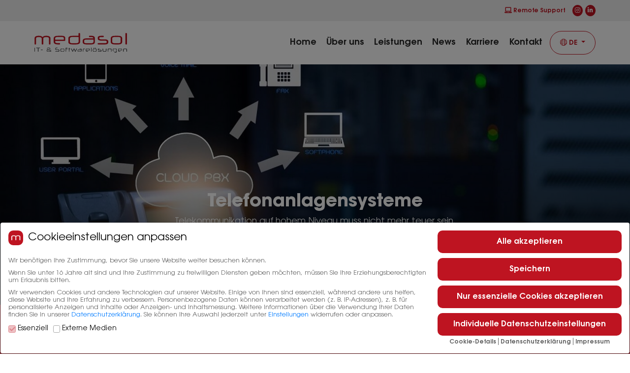

--- FILE ---
content_type: text/html; charset=UTF-8
request_url: https://medasol.de/losungen/telefonanlagensysteme
body_size: 7179
content:
<!doctype html>
                <html lang="de">
<head>
    <meta charset="UTF-8">
    <meta http-equiv="X-UA-Compatible" content="IE=edge">
    <title>medasol GmbH - IT- & Softwarelösungen | Telefonanlagensysteme</title>
    <meta name="language" content="tr-TR" />
    <meta name="lang" content="tr" />
    <meta name="location" content="türkiye,  tr,  turkey" />
    <meta name="author" content="Bivaka Tasarım - Yazılım" />
    <meta name="copyright" content="/losungen/telefonanlagensysteme" />
    <meta name="revisit-after" content="1 days" />
    <meta name="robots" content="all" />
    <meta name="robots" content="index, follow" />
    <meta name="keywords" content="frankfurt-it, frankfurt-technik, server, rechner, information, medizin-it, datacenter-frankfurt, abasoft">
    <meta name="description" content="medasol GmbH - IT- & Softwarelösungen">
    <meta name="viewport" content="width=device-width, initial-scale=1, maximum-scale=1, minimum-scale=1, user-scalable=no">
    <link rel="shortcut icon" href="/favicon.png" type="image/x-icon">
    <link rel="icon" href="/favicon.png" type="image/x-icon">
    <link type="text/css" rel="stylesheet" href="/assets/css/bootstrap.min.css">
    <link type="text/css" rel="stylesheet" href="/assets/css/style.css?v=53">
    <link type="text/css" rel="stylesheet" href="https://cdnjs.cloudflare.com/ajax/libs/Swiper/4.0.7/css/swiper.min.css">
    <!-- Global site tag (gtag.js) - Google Analytics -->
	<script async src="https://www.googletagmanager.com/gtag/js?id=UA-197099951-1">
	</script>
	<script>
	  window.dataLayer = window.dataLayer || [];
	  function gtag(){dataLayer.push(arguments);}
	  gtag('js', new Date());

	  gtag('config', 'UA-197099951-1');
	</script>
    <style>
        .subpage .twocolumn .right ul li a { color:#333; font-weight:500; }
    </style>
</head>
<body>

        
<nav class="pushy pushy-right" data-focus="#first-link">
    <div class="pushy-content">

        <ul>
            
            <!--                -->            <!---->
            <!--                    <li class="pushy-submenu">-->
            <!--                        <button>--><!--</button>-->
            <!---->
            <!--                        <ul>-->
            <!--                            -->            <!--                                <li><a href="--><!--" title="-->
            <!--">-->
            <!--</a></li>-->
            <!--                                <li><a href="--><!--" title="-->
            <!--">-->
            <!--</a></li>-->
            <!--                                <li><a href="-->
            <!--" title="-->
            <!--">-->
            <!--</a></li>-->
            <!--                                <li><a href="--><!--" title="-->
            <!--">-->
            <!--</a></li>-->
            <!---->
            <!--                            -->            <!--                        </ul>-->
                        </li>-->
            <!--                -->            
        <li>
            <a href="/" title="Home"
               class="">Home</a>
        </li>
    
    
            <!--                -->            <!---->
            <!--                    <li class="pushy-submenu">-->
            <!--                        <button>--><!--</button>-->
            <!---->
            <!--                        <ul>-->
            <!--                            -->            <!--                                <li><a href="--><!--" title="-->
            <!--">-->
            <!--</a></li>-->
            <!--                                <li><a href="--><!--" title="-->
            <!--">-->
            <!--</a></li>-->
            <!--                                <li><a href="-->
            <!--" title="-->
            <!--">-->
            <!--</a></li>-->
            <!--                                <li><a href="--><!--" title="-->
            <!--">-->
            <!--</a></li>-->
            <!---->
            <!--                            -->            <!--                        </ul>-->
                        </li>-->
            <!--                -->            
        <li>
            <a href="/uber-uns" title="Über uns"
               class="">Über uns</a>
        </li>
    
    
            <!--                -->            <!---->
            <!--                    <li class="pushy-submenu">-->
            <!--                        <button>--><!--</button>-->
            <!---->
            <!--                        <ul>-->
            <!--                            -->            <!--                                <li><a href="--><!--" title="-->
            <!--">-->
            <!--</a></li>-->
            <!--                                <li><a href="--><!--" title="-->
            <!--">-->
            <!--</a></li>-->
            <!--                                <li><a href="-->
            <!--" title="-->
            <!--">-->
            <!--</a></li>-->
            <!--                                <li><a href="--><!--" title="-->
            <!--">-->
            <!--</a></li>-->
            <!---->
            <!--                            -->            <!--                        </ul>-->
                        </li>-->
            <!--                -->            
        <li>
            <a href="/software-leistungen" title="Leistungen"
               class="">Leistungen</a>
        </li>
    
    
            <!--                -->            <!---->
            <!--                    <li class="pushy-submenu">-->
            <!--                        <button>--><!--</button>-->
            <!---->
            <!--                        <ul>-->
            <!--                            -->            <!--                                <li><a href="--><!--" title="-->
            <!--">-->
            <!--</a></li>-->
            <!--                                <li><a href="--><!--" title="-->
            <!--">-->
            <!--</a></li>-->
            <!--                                <li><a href="-->
            <!--" title="-->
            <!--">-->
            <!--</a></li>-->
            <!--                                <li><a href="--><!--" title="-->
            <!--">-->
            <!--</a></li>-->
            <!---->
            <!--                            -->            <!--                        </ul>-->
                        </li>-->
            <!--                -->            
        <li>
            <a href="/news" title="News"
               class="">News</a>
        </li>
    
    
            <!--                -->            <!---->
            <!--                    <li class="pushy-submenu">-->
            <!--                        <button>--><!--</button>-->
            <!---->
            <!--                        <ul>-->
            <!--                            -->            <!--                                <li><a href="--><!--" title="-->
            <!--">-->
            <!--</a></li>-->
            <!--                                <li><a href="--><!--" title="-->
            <!--">-->
            <!--</a></li>-->
            <!--                                <li><a href="-->
            <!--" title="-->
            <!--">-->
            <!--</a></li>-->
            <!--                                <li><a href="--><!--" title="-->
            <!--">-->
            <!--</a></li>-->
            <!---->
            <!--                            -->            <!--                        </ul>-->
                        </li>-->
            <!--                -->            
        <li>
            <a href="/karriere-liste" title="Karriere"
               class="">Karriere</a>
        </li>
    
    
            <!--                -->            <!---->
            <!--                    <li class="pushy-submenu">-->
            <!--                        <button>--><!--</button>-->
            <!---->
            <!--                        <ul>-->
            <!--                            -->            <!--                                <li><a href="--><!--" title="-->
            <!--">-->
            <!--</a></li>-->
            <!--                                <li><a href="--><!--" title="-->
            <!--">-->
            <!--</a></li>-->
            <!--                                <li><a href="-->
            <!--" title="-->
            <!--">-->
            <!--</a></li>-->
            <!--                                <li><a href="--><!--" title="-->
            <!--">-->
            <!--</a></li>-->
            <!---->
            <!--                            -->            <!--                        </ul>-->
                        </li>-->
            <!--                -->            
        <li>
            <a href="/kontakt" title="Kontakt"
               class="">Kontakt</a>
        </li>
    
        </ul>
    </div>
</nav>
<div class="site-overlay"></div>
<div id="container">

    <header class="animated fadeInDown">
        <div class="top">
            <div class="container">
                <ul class="logins">
                    <li class="social-media"><a href="https://www.linkedin.com/company/medasol-gmbh/" target="_blank"><i
                                    class="fab fa-linkedin-in"></i></a></li>
                    <li class="social-media"><a href="https://www.instagram.com/medasol_gmbh/" target="_blank"><i
                                    class="fab fa-instagram"></i></a></li>
                    <li><a href="/remote-support"><i
                                    class="fas fa-laptop"></i> Remote Support                        </a></li>
                          <!--   <li><a href="/downloads"><i
                                    class="fas fa-download"></i> Downloads                        </a></li> -->
                </ul>
            </div>
        </div>
        <div class="bottom">
            <div class="container">

                                <a href="/" id="logo" title="medasol GmbH - IT- & Softwarelösungen">
                    <h1>medasol GmbH - IT- & Softwarelösungen</h1></a>

                <button class="mobileMenu menu-btn">
                    <i class="far fa-bars"></i> MENU
                </button>

                <div class="mright">
                    <!--
                <ul class="logins">
                    <li><a href="/remote-support"><i class="fas fa-laptop"></i> Remote Support</a></li>
                    <li><a href="/fernwartung"><i class="fas fa-lock-alt"></i> Fernwartung</a></li>
                </ul>-->
                    <ul class="menu">

                        
                            <!--                            -->
                            <li>
                                <!--                                    <a href="javascript:void(0);" title="-->
                                <!--" class="-->
                                <!--" class="dropdown-toggle" data-toggle="dropdown" aria-haspopup="true" aria-expanded="false">-->
                                <!--</a>-->

                                <!--                                    <div class="dropdown-menu">-->
                                <!---->
                                <!--                                        -->                                <!--                                            <a class="dropdown-item" href="-->
                                <!--" title="-->
                                <!--">-->
                                <!--</a>-->
                                <!--                                            <a class="dropdown-item" href="-->
                                <!--" title="-->
                                <!--">-->
                                <!--</a>-->
                                <!--                                            <a class="dropdown-item" href="-->
                                <!--" title="-->
                                <!--">-->
                                <!--</a>-->
                                <!--                                            <a class="dropdown-item" href="-->
                                <!--" title="-->
                                <!--">-->
                                <!--</a>-->
                                <!---->
                                <!--                                        -->                                <!--                                    </div>-->
                            </li>
                            <!--                            -->
                            <!--                                <li>-->
                            <!--                                    <a href="javascript:void(0);" title="--><!--" class="--><!--" class="dropdown-toggle" data-toggle="dropdown" aria-haspopup="true" aria-expanded="false">--><!--</a>-->
                            <!---->
                            <!--                                    <div class="dropdown-menu">-->
                            <!--                                        -->                            <!--                                        -->                            <!--                                            <a class="dropdown-item" href="--><!--" title="--><!--">--><!--</a>-->
                            <!--                                        -->                            <!--                                    </div>-->
                            <!--                                </li>-->
                            <!--                            -->
                            <li>
                                <a href="/" title="Home"
                                   class="">Home</a>
                            </li>
                            <!--                            -->                        
                            <!--                            -->
                            <li>
                                <!--                                    <a href="javascript:void(0);" title="-->
                                <!--" class="-->
                                <!--" class="dropdown-toggle" data-toggle="dropdown" aria-haspopup="true" aria-expanded="false">-->
                                <!--</a>-->

                                <!--                                    <div class="dropdown-menu">-->
                                <!---->
                                <!--                                        -->                                <!--                                            <a class="dropdown-item" href="-->
                                <!--" title="-->
                                <!--">-->
                                <!--</a>-->
                                <!--                                            <a class="dropdown-item" href="-->
                                <!--" title="-->
                                <!--">-->
                                <!--</a>-->
                                <!--                                            <a class="dropdown-item" href="-->
                                <!--" title="-->
                                <!--">-->
                                <!--</a>-->
                                <!--                                            <a class="dropdown-item" href="-->
                                <!--" title="-->
                                <!--">-->
                                <!--</a>-->
                                <!---->
                                <!--                                        -->                                <!--                                    </div>-->
                            </li>
                            <!--                            -->
                            <!--                                <li>-->
                            <!--                                    <a href="javascript:void(0);" title="--><!--" class="--><!--" class="dropdown-toggle" data-toggle="dropdown" aria-haspopup="true" aria-expanded="false">--><!--</a>-->
                            <!---->
                            <!--                                    <div class="dropdown-menu">-->
                            <!--                                        -->                            <!--                                        -->                            <!--                                            <a class="dropdown-item" href="--><!--" title="--><!--">--><!--</a>-->
                            <!--                                        -->                            <!--                                    </div>-->
                            <!--                                </li>-->
                            <!--                            -->
                            <li>
                                <a href="/uber-uns" title="Über uns"
                                   class="">Über uns</a>
                            </li>
                            <!--                            -->                        
                            <!--                            -->
                            <li>
                                <!--                                    <a href="javascript:void(0);" title="-->
                                <!--" class="-->
                                <!--" class="dropdown-toggle" data-toggle="dropdown" aria-haspopup="true" aria-expanded="false">-->
                                <!--</a>-->

                                <!--                                    <div class="dropdown-menu">-->
                                <!---->
                                <!--                                        -->                                <!--                                            <a class="dropdown-item" href="-->
                                <!--" title="-->
                                <!--">-->
                                <!--</a>-->
                                <!--                                            <a class="dropdown-item" href="-->
                                <!--" title="-->
                                <!--">-->
                                <!--</a>-->
                                <!--                                            <a class="dropdown-item" href="-->
                                <!--" title="-->
                                <!--">-->
                                <!--</a>-->
                                <!--                                            <a class="dropdown-item" href="-->
                                <!--" title="-->
                                <!--">-->
                                <!--</a>-->
                                <!---->
                                <!--                                        -->                                <!--                                    </div>-->
                            </li>
                            <!--                            -->
                            <!--                                <li>-->
                            <!--                                    <a href="javascript:void(0);" title="--><!--" class="--><!--" class="dropdown-toggle" data-toggle="dropdown" aria-haspopup="true" aria-expanded="false">--><!--</a>-->
                            <!---->
                            <!--                                    <div class="dropdown-menu">-->
                            <!--                                        -->                            <!--                                        -->                            <!--                                            <a class="dropdown-item" href="--><!--" title="--><!--">--><!--</a>-->
                            <!--                                        -->                            <!--                                    </div>-->
                            <!--                                </li>-->
                            <!--                            -->
                            <li>
                                <a href="/software-leistungen" title="Leistungen"
                                   class="">Leistungen</a>
                            </li>
                            <!--                            -->                        
                            <!--                            -->
                            <li>
                                <!--                                    <a href="javascript:void(0);" title="-->
                                <!--" class="-->
                                <!--" class="dropdown-toggle" data-toggle="dropdown" aria-haspopup="true" aria-expanded="false">-->
                                <!--</a>-->

                                <!--                                    <div class="dropdown-menu">-->
                                <!---->
                                <!--                                        -->                                <!--                                            <a class="dropdown-item" href="-->
                                <!--" title="-->
                                <!--">-->
                                <!--</a>-->
                                <!--                                            <a class="dropdown-item" href="-->
                                <!--" title="-->
                                <!--">-->
                                <!--</a>-->
                                <!--                                            <a class="dropdown-item" href="-->
                                <!--" title="-->
                                <!--">-->
                                <!--</a>-->
                                <!--                                            <a class="dropdown-item" href="-->
                                <!--" title="-->
                                <!--">-->
                                <!--</a>-->
                                <!---->
                                <!--                                        -->                                <!--                                    </div>-->
                            </li>
                            <!--                            -->
                            <!--                                <li>-->
                            <!--                                    <a href="javascript:void(0);" title="--><!--" class="--><!--" class="dropdown-toggle" data-toggle="dropdown" aria-haspopup="true" aria-expanded="false">--><!--</a>-->
                            <!---->
                            <!--                                    <div class="dropdown-menu">-->
                            <!--                                        -->                            <!--                                        -->                            <!--                                            <a class="dropdown-item" href="--><!--" title="--><!--">--><!--</a>-->
                            <!--                                        -->                            <!--                                    </div>-->
                            <!--                                </li>-->
                            <!--                            -->
                            <li>
                                <a href="/news" title="News"
                                   class="">News</a>
                            </li>
                            <!--                            -->                        
                            <!--                            -->
                            <li>
                                <!--                                    <a href="javascript:void(0);" title="-->
                                <!--" class="-->
                                <!--" class="dropdown-toggle" data-toggle="dropdown" aria-haspopup="true" aria-expanded="false">-->
                                <!--</a>-->

                                <!--                                    <div class="dropdown-menu">-->
                                <!---->
                                <!--                                        -->                                <!--                                            <a class="dropdown-item" href="-->
                                <!--" title="-->
                                <!--">-->
                                <!--</a>-->
                                <!--                                            <a class="dropdown-item" href="-->
                                <!--" title="-->
                                <!--">-->
                                <!--</a>-->
                                <!--                                            <a class="dropdown-item" href="-->
                                <!--" title="-->
                                <!--">-->
                                <!--</a>-->
                                <!--                                            <a class="dropdown-item" href="-->
                                <!--" title="-->
                                <!--">-->
                                <!--</a>-->
                                <!---->
                                <!--                                        -->                                <!--                                    </div>-->
                            </li>
                            <!--                            -->
                            <!--                                <li>-->
                            <!--                                    <a href="javascript:void(0);" title="--><!--" class="--><!--" class="dropdown-toggle" data-toggle="dropdown" aria-haspopup="true" aria-expanded="false">--><!--</a>-->
                            <!---->
                            <!--                                    <div class="dropdown-menu">-->
                            <!--                                        -->                            <!--                                        -->                            <!--                                            <a class="dropdown-item" href="--><!--" title="--><!--">--><!--</a>-->
                            <!--                                        -->                            <!--                                    </div>-->
                            <!--                                </li>-->
                            <!--                            -->
                            <li>
                                <a href="/karriere-liste" title="Karriere"
                                   class="">Karriere</a>
                            </li>
                            <!--                            -->                        
                            <!--                            -->
                            <li>
                                <!--                                    <a href="javascript:void(0);" title="-->
                                <!--" class="-->
                                <!--" class="dropdown-toggle" data-toggle="dropdown" aria-haspopup="true" aria-expanded="false">-->
                                <!--</a>-->

                                <!--                                    <div class="dropdown-menu">-->
                                <!---->
                                <!--                                        -->                                <!--                                            <a class="dropdown-item" href="-->
                                <!--" title="-->
                                <!--">-->
                                <!--</a>-->
                                <!--                                            <a class="dropdown-item" href="-->
                                <!--" title="-->
                                <!--">-->
                                <!--</a>-->
                                <!--                                            <a class="dropdown-item" href="-->
                                <!--" title="-->
                                <!--">-->
                                <!--</a>-->
                                <!--                                            <a class="dropdown-item" href="-->
                                <!--" title="-->
                                <!--">-->
                                <!--</a>-->
                                <!---->
                                <!--                                        -->                                <!--                                    </div>-->
                            </li>
                            <!--                            -->
                            <!--                                <li>-->
                            <!--                                    <a href="javascript:void(0);" title="--><!--" class="--><!--" class="dropdown-toggle" data-toggle="dropdown" aria-haspopup="true" aria-expanded="false">--><!--</a>-->
                            <!---->
                            <!--                                    <div class="dropdown-menu">-->
                            <!--                                        -->                            <!--                                        -->                            <!--                                            <a class="dropdown-item" href="--><!--" title="--><!--">--><!--</a>-->
                            <!--                                        -->                            <!--                                    </div>-->
                            <!--                                </li>-->
                            <!--                            -->
                            <li>
                                <a href="/kontakt" title="Kontakt"
                                   class="">Kontakt</a>
                            </li>
                            <!--                            -->                                            </ul>
                    <div class="langs">
                        <button type="button" class="dropdown-toggle" data-toggle="dropdown" aria-haspopup="true"
                                aria-expanded="false">
                            <i class="fal fa-globe"></i>
                            DE                        </button>
                        <div class="dropdown-menu">
                                                            <a class="dropdown-item"
                                   href="/losungen/telefonanlagensysteme"
                                   title="de" class="active">DE</a></li>
                                                            <a class="dropdown-item"
                                   href="/en/solutions/pbx-systems"
                                   title="en" class="">EN</a></li>
                                                    </div>
                    </div>
                    <!--
                    <div class="hamburguermenucontent">
                        <i class="fal fa-bars"></i>
                        <div class="text">MENU</div>
                    </div>
                    -->
                </div>
            </div>
        </div>
    </header>



<div class="subpage">
    <div class="bigTitle">
        <div class="incontent">

            <h1>Telefonanlagensysteme</h1>
            <p>Telekommunikation auf hohem Niveau muss nicht mehr teuer sein.</p>

        </div>

        <div class="contactNow">
            <div class="container">
                <p>Sie können uns kontaktieren, um weitere<br>Informationen über unseren Service zu erhalten.</p>
                <form autocomplete="off" id="service" class="kontrol">
                    <input type="text" name="name" placeholder="Ihr Name" class="validate[required]">
                    <input type="email" name="email" placeholder="Ihre E-Mail-Adresse" class="validate[required, custom[email]">
                    <input type="text" name="phone" placeholder="Ihre Telefonnummer">
                    <input type="hidden" name="service" value="Telefonanlagensysteme">
                    <button
                            type="submit"
                            class="g-recaptcha-manual"
                            data-sitekey="6Lc0V_UUAAAAADSQYOBOF-OiIge-399AZwwxy3EG"
                            data-callback="submitServiceForm">SENDEN <i class="fad fa-paper-plane"></i></button>
                </form>
            </div>
        </div>
        <div class="shadow"></div>
        <img class="bgimg" src="/thumb.php?src=/uploads/cloudpbx-1621x1080.20-02-32.jpeg&w=1920&zc=0" alt="Telefonanlagensysteme">
    </div>
    <div class="container">
        <div class="generalText">
            <p>Dank modernstern Cloud-basierter L&ouml;sungen ist es m&ouml;glich mit einer geringen Anfangsinvestition Businnessfeatures und PRO-Funktionen zu nutzen. Unsere Spezialisten beraten Sie gerne.&nbsp;</p>        </div>

        <ul class="subServices">
            

                <li>
                    <div class="img">
                        <img src="/thumb.php?src=/uploads/Physikalische-TK-Anlage-1920x948-20-03-40.jpg&h=400&zc=0" alt="Physikalische TK-Anlage">
                    </div>
                    <h2>Physikalische TK-Anlage</h2>
                    <div class="text">
                                            </div>
                    <a href="/losungen/physikalische-tk-anlage" title="Physikalische TK-Anlage">Details <i class="fal fa-chevron-right"></i></a>
                </li>
            

                <li>
                    <div class="img">
                        <img src="/thumb.php?src=/uploads/cloudpbx-1621x1080.20-04-52.jpeg&h=400&zc=0" alt="VoIP Cloud Telefonie">
                    </div>
                    <h2>VoIP Cloud Telefonie</h2>
                    <div class="text">
                                            </div>
                    <a href="/losungen/voip-cloud-telefonie" title="VoIP Cloud Telefonie">Details <i class="fal fa-chevron-right"></i></a>
                </li>
            

                <li>
                    <div class="img">
                        <img src="/thumb.php?src=/uploads/PRO-Features-1620x1080-20-05-57.jpg&h=400&zc=0" alt="PRO-Features">
                    </div>
                    <h2>PRO-Features</h2>
                    <div class="text">
                                            </div>
                    <a href="/losungen/pro-features" title="PRO-Features">Details <i class="fal fa-chevron-right"></i></a>
                </li>
                    </ul>
    </div>
</div><footer>
    <div class="container">
        <div class="left">
            <a href="/" id="logo2" title="medasol"><h1>medasol</h1></a>
            <div class="text mb-1">
                Social Media            </div>
            <ul class="footer-social-media">
                <li class="social-media"><a href="https://www.linkedin.com/company/medasol-gmbh/" target="_blank"><i
                                class="fab fa-linkedin-in"></i></a></li>
                <li class="social-media"><a href="https://www.instagram.com/medasol_gmbh/" target="_blank"><i
                                class="fab fa-instagram"></i></a></li>
            </ul>
            <div class="text">
                            </div>

        </div>
        <div class="centerf">
            <ul>
                <h5>CORPORATE</h5>
                                    <li><a href="/" title="Home" class="">Home</a></li>
                                    <li><a href="/uber-uns" title="Über uns" class="">Über uns</a></li>
                                    <li><a href="/software-leistungen" title="Leistungen" class="">Leistungen</a></li>
                                    <li><a href="/news" title="News" class="">News</a></li>
                                    <li><a href="/karriere-liste" title="Karriere" class="">Karriere</a></li>
                                    <li><a href="/kontakt" title="Kontakt" class="">Kontakt</a></li>
                            </ul>
            <ul>
                <h5>LEISTUNGEN</h5>

                                        <li><a href="/losungen/server-systeme" title="Server-Systeme">Server-Systeme</a></li>
                                                                                                            <li><a href="/losungen/it-hardware" title="IT-Hardware">IT-Hardware</a></li>
                                                                                                            <li><a href="/losungen/telefonanlagensysteme" title="Telefonanlagensysteme">Telefonanlagensysteme</a></li>
                                                                                                            <li><a href="/losungen/it-security" title="IT-Security">IT-Security</a></li>
                                                            <li><a href="/losungen/it-backup" title="IT-Backup">IT-Backup</a></li>
                                                            <li><a href="/losungen/it-service" title="IT-Service & meda-Support">IT-Service & meda-Support</a></li>
                                                            <li><a href="/losungen/prozessoptimierung" title="Prozessoptimierung">Prozessoptimierung</a></li>
                                                </ul>

            <ul class="contact">
                <h5>KONTAKT</h5>
                <li><i class="fal fa-map-marker"></i> <p>Frankfurter Str. 92, <BR>65760 Eschborn</p></li>
                <li><i class="fal fa-phone"></i> <p>069-153 22 86 20</p></li>
                <li><i class="fal fa-fax"></i> <p>069-153 22 86 29</p></li>
                <li><i class="fal fa-envelope"></i> <p>info@medasol.de</p></li>
            </ul>

        </div>
        <div class="right">

            <h5>NEWSLETTER ABONNIEREN</h5>
            <p>Melden Sie sich für unseren E-Newsletter an und informieren Sie sich über Innovationen!</p>

            <form autocomplete="off" id="ebulletin" class="kontrol">
                <label class="formd">
                    <i class="fal fa-envelope"></i>
                    <input placeholder="Ihre E-Mail-Adresse" class="validate[required, custom[email] " type="email" name="mail">
                    <input type="hidden" name="form" value="ebulletin">
                    <button
                            type="submit"
                            class="g-recaptcha-manual"
                            data-sitekey="6Lc0V_UUAAAAADSQYOBOF-OiIge-399AZwwxy3EG"
                            data-callback="submitEbulletinForm"><i class="fal fa-chevron-right"></i></button>
                </label>
                <div class="checkbox">
                    <label style="font-size: .8em">
                        <input type="checkbox" value="1" name="agree" id="agree2" class="validate[required]">
                        <span class="cr"><i style="font-size: 12px" class="cr-icon fa fa-check"></i></span>
                        <span class="text">
                            Ich habe den <a href="/andere-seiten/datenschutzerklarung" target="_blank">Datenschutz</a> gelesen
und akzeptiere die Bedingungen
                        </span>
                    </label>
                </div>
            </form>
        </div>
    </div>
    <div class="bottom">
        Copyright © 2026. medasol GmbH - IT- & Softwarelösungen
                    • <a href="/andere-seiten/impressum">Impressum</a>
                    • <a href="/andere-seiten/cookie-richtlinie">Cookie-Richtlinie</a>
                    • <a href="/andere-seiten/datenschutzerklarung">Datenschutzerklärung</a>
        
    </div>
</footer>


</div>



<div class="errorBoxNew" style="display:none;"></div>

                    <div class="modal fade" id="cookie-block" tabindex="-1" role="dialog" aria-labelledby="exampleModalLabel"
     aria-hidden="true">
    <div class="modal-dialog" role="document">
        <div class="modal-content">
            <div class="modal-body">
                <div class="container-fluid">
                    <div id="cookie-main-1" class="row cookie-main">
                        <div class="cookie-left">
                            <div class="cookie-left-title">
                                <img src="/assets/img/favicon.png" alt="medasol">
                                <h1>Cookieeinstellungen anpassen</h1>
                            </div>
                            <p>
                                Wir benötigen Ihre Zustimmung, bevor Sie unsere Website weiter besuchen können.
                            </p>
                            <p>
                                Wenn Sie unter 16 Jahre alt sind und Ihre Zustimmung zu freiwilligen Diensten geben
                                möchten, müssen Sie Ihre Erziehungsberechtigten um Erlaubnis bitten.
                            </p>
                            <p>
                                Wir verwenden Cookies und andere Technologien auf unserer Website. Einige von ihnen sind
                                essenziell, während andere uns helfen, diese Website und Ihre Erfahrung zu verbessern.
                                Personenbezogene Daten können verarbeitet werden (z. B. IP-Adressen), z. B. für
                                personalisierte Anzeigen und Inhalte oder Anzeigen- und Inhaltsmessung. Weitere
                                Informationen über die Verwendung Ihrer Daten finden Sie in unserer <a
                                        href="/andere-seiten/datenschutzerklarung">Datenschutzerklärung</a>. Sie können
                                Ihre Auswahl jederzeit unter <a
                                        href="/andere-seiten/cookie-richtlinie">Einstellungen</a> widerrufen oder
                                anpassen.
                            </p>
                            <div class="cookie-checkbox">
                                <div class="checkbox">
                                    <label style="font-size: .8em">
                                        <input type="checkbox" value="1" id="agree-check-cookie-1" checked="" disabled>
                                        <span class="cr"><i style="font-size: 12px"
                                                            class="cr-icon fa fa-check"></i></span>
                                        <span class="text">Essenziell</span>
                                    </label>
                                </div>
                                <div class="checkbox" style="margin-left:10px;">
                                    <label style="font-size: .8em">
                                        <input type="checkbox" value="1" id="agree-check-cookie-2">
                                        <span class="cr"><i style="font-size: 12px"
                                                            class="cr-icon fa fa-check"></i></span>
                                        <span class="text">Externe Medien</span>
                                    </label>
                                </div>
                            </div>
                        </div>
                        <div class="cookie-right">
                            <a href="javascript:void(0);" class="btn-cookie cookiePolicyButton mt-0" title="Leistungen und Services">Alle
                                akzeptieren</a>
                            <a href="javascript:void(0);" class="btn-cookie cookiePolicyButton"
                               title="Leistungen und Services">Speichern</a>
                            <a href="javascript:void(0);" class="btn-cookie cookiePolicyButton" title="Leistungen und Services">Nur
                                essenzielle Cookies akzeptieren</a>
                            <a href="javascript:void(0);" class="btn-cookie open-cookie-main-2" title="Leistungen und Services">Individuelle
                                Datenschutzeinstellungen</a>
                            <ul>
                                <li>
                                    <a href="/andere-seiten/cookie-richtlinie">Cookie-Details</a>
                                </li>
                                <li>
                                    |
                                </li>
                                <li>
                                    <a href="/andere-seiten/datenschutzerklarung">Datenschutzerklärung</a>
                                </li>
                                <li>
                                    |
                                </li>
                                <li>
                                    <a href="/andere-seiten/impressum">Impressum</a>
                                </li>
                            </ul>
                        </div>
                    </div>
                    <div id="cookie-main-2" class="row cookie-main"  style="display:none;">
                        <div class="cookie-content">
                            <div class="cookie-left-title">
                                <img src="/assets/img/favicon.png" alt="medasol">
                                <h1>Cookieeinstellungen anpassen</h1>
                            </div>
                            <p>
                                Wenn Sie unter 16 Jahre alt sind und Ihre Zustimmung zu freiwilligen Diensten geben
                                möchten, müssen Sie Ihre Erziehungsberechtigten um Erlaubnis bitten.
                            </p>
                            <p>
                                Wir verwenden Cookies und andere Technologien auf unserer Website. Einige von ihnen sind
                                essenziell, während andere uns helfen, diese Website und Ihre Erfahrung zu verbessern.
                                Personenbezogene Daten können verarbeitet werden (z. B. IP-Adressen), z. B. für
                                personalisierte Anzeigen und Inhalte oder Anzeigen- und Inhaltsmessung. Weitere
                                Informationen über die Verwendung Ihrer Daten finden Sie in unserer <a
                                        href="/andere-seiten/datenschutzerklarung">Datenschutzerklärung</a>.
                            </p>
                            <p>
                                Hier finden Sie eine Übersicht über alle verwendeten Cookies. Sie können Ihre
                                Einwilligung zu ganzen Kategorien geben oder sich weitere Informationen anzeigen lassen
                                und so nur bestimmte Cookies auswählen.
                            </p>
                            <div class="cookie-btn-main">
                                <div>
                                    <a href="javascript:void(0);" class="btn-cookie cookiePolicyButton mt-0"
                                       title="Leistungen und Services">Alle akzeptieren</a>
                                    <a href="javascript:void(0);" class="btn-cookie cookiePolicyButton" title="Leistungen und Services">Speichern</a>
                                    <a href="javascript:void(0);" class="btn-cookie cookiePolicyButton" title="Leistungen und Services">Nur
                                        essenzielle Cookies akzeptieren</a>
                                </div>
                                <a href="javascript:void(0);" class="cookie-back-btn open-cookie-main-1"> Zurück</a>
                            </div>
                            <div class="cookie-detail" style="margin-top: 10px;">
                                <h2>Essenziell (1)</h2>
                                <p>Essenzielle Cookies ermöglichen grundlegende Funktionen und sind für die einwandfreie
                                    Funktion der Website erforderlich.</p>
                                <div class="cookie-detail-center">
                                    <a href="javascript:void(0);" class="open-close-opener">Cookie-Informationen ausblenden</a>
                                </div>
                                <div class="cookie-detail-opener"  style="display:none;">
                                    <table>
                                        <tbody>
                                        <tr>
                                            <td><strong>Name</strong></td>
                                            <td>
                                                <label>
                                                    Borlabs Cookie </label>
                                            </td>
                                        </tr>
                                        <tr>
                                            <td><strong>Anbieter</strong></td>
                                            <td>Eigentümer dieser Website<span>, </span><a
                                                        href="/andere-seiten/impressum">Impressum</a></td>
                                        </tr>
                                        <tr>
                                            <td><strong>Zweck</strong></td>
                                            <td>Speichert die Einstellungen der Besucher, die in der Cookie Box von
                                                Borlabs
                                                Cookie ausgewählt wurden.
                                            </td>
                                        </tr>
                                        <tr>
                                            <td><strong>Cookie Name</strong></td>
                                            <td>borlabs-cookie</td>
                                        </tr>
                                        <tr>
                                            <td><strong>Cookie Laufzeit</strong></td>
                                            <td>1 Jahr</td>
                                        </tr>
                                        </tbody>
                                    </table>
                                </div>
                            </div>
                            <div class="cookie-detail" style="margin-top: 20px;">
                                <div style="display: flex;flex-direction: row; justify-content: space-between;">
                                    <h2>Externe Medien (7)</h2>
                                    <div class="checkbox" style="    margin-top: -3px;">
                                        <label style="font-size: .8em">
                                            <input type="checkbox" id="cookie-all" class="cookie-check-all" value="1">
                                            <span class="cr"><i style="font-size: 12px"
                                                                class="cr-icon fa fa-check"></i></span>
                                        </label>
                                    </div>
                                </div>
                                <p>Inhalte von Videoplattformen und Social-Media-Plattformen werden standardmäßig
                                    blockiert. Wenn Cookies von externen Medien akzeptiert werden, bedarf der Zugriff
                                    auf diese Inhalte keiner manuellen Einwilligung mehr.
                                </p>
                                <div class="cookie-detail-center">
                                    <a href="javascript:void(0);" class="open-close-opener">Cookie-Informationen ausblenden</a>
                                </div>

                                <div class="cookie-detail-opener" style="display:none;">
                                    <table>
                                        <tbody>
                                        <tr>
                                            <td><strong>Akzeptieren</strong></td>
                                            <td>
                                                <div class="checkbox">
                                                    <label style="font-size: .8em">
                                                        <input type="checkbox" class="cookie-check-all" value="1">
                                                        <span class="cr"><i style="font-size: 12px"
                                                                            class="cr-icon fa fa-check"></i></span>
                                                    </label>
                                                </div>
                                            </td>
                                        </tr>

                                        <tr>
                                            <td><strong>Name</strong></td>
                                            <td>
                                                <label>
                                                    Facebook </label>
                                            </td>
                                        </tr>

                                        <tr>
                                            <td><strong>Anbieter</strong></td>
                                            <td>Meta Platforms Ireland Limited, 4 Grand Canal Square, Dublin 2,
                                                Ireland
                                            </td>
                                        </tr>

                                        <tr>
                                            <td><strong>Zweck</strong></td>
                                            <td>Wird verwendet, um Facebook-Inhalte zu entsperren.</td>
                                        </tr>

                                        <tr>
                                            <td><strong>Datenschutzerklärung</strong></td>
                                            <td>
                                                <a href="https://www.facebook.com/privacy/explanation" target="_blank"
                                                   rel="nofollow noopener noreferrer">
                                                    https://www.facebook.com/privacy/explanation </a>
                                            </td>
                                        </tr>

                                        <tr>
                                            <td><strong>Host(s)</strong></td>
                                            <td>.facebook.com</td>
                                        </tr>


                                        </tbody>
                                    </table>
                                    <table>
                                        <tbody>
                                        <tr>
                                            <td><strong>Akzeptieren</strong></td>
                                            <td>
                                                <div class="checkbox">
                                                    <label style="font-size: .8em">
                                                        <input type="checkbox" class="cookie-check-all" value="1">
                                                        <span class="cr"><i style="font-size: 12px"
                                                                            class="cr-icon fa fa-check"></i></span>
                                                    </label>
                                                </div>
                                            </td>
                                        </tr>

                                        <tr>
                                            <td><strong>Name</strong></td>
                                            <td>
                                                <label>
                                                    Google Maps </label>
                                            </td>
                                        </tr>

                                        <tr>
                                            <td><strong>Anbieter</strong></td>
                                            <td>Google Ireland Limited, Gordon House, Barrow Street, Dublin 4, Ireland
                                            </td>
                                        </tr>

                                        <tr>
                                            <td><strong>Zweck</strong></td>
                                            <td>Wird zum Entsperren von Google Maps-Inhalten verwendet.</td>
                                        </tr>

                                        <tr>
                                            <td><strong>Datenschutzerklärung</strong></td>
                                            <td>
                                                <a href="https://policies.google.com/privacy" target="_blank"
                                                   rel="nofollow noopener noreferrer">
                                                    https://policies.google.com/privacy </a>
                                            </td>
                                        </tr>

                                        <tr>
                                            <td><strong>Host(s)</strong></td>
                                            <td>.google.com</td>
                                        </tr>

                                        <tr>
                                            <td><strong>Cookie Name</strong></td>
                                            <td>NID</td>
                                        </tr>

                                        <tr>
                                            <td><strong>Cookie Laufzeit</strong></td>
                                            <td>6 Monate</td>
                                        </tr>
                                        </tbody>
                                    </table>
                                    <table>
                                        <tbody>
                                        <tr>
                                            <td><strong>Akzeptieren</strong></td>
                                            <td>
                                                <div class="checkbox">
                                                    <label style="font-size: .8em">
                                                        <input type="checkbox" class="cookie-check-all" value="1">
                                                        <span class="cr"><i style="font-size: 12px"
                                                                            class="cr-icon fa fa-check"></i></span>
                                                    </label>
                                                </div>
                                            </td>
                                        </tr>

                                        <tr>
                                            <td><strong>Name</strong></td>
                                            <td>
                                                <label>
                                                    Instagram </label>
                                            </td>
                                        </tr>

                                        <tr>
                                            <td><strong>Anbieter</strong></td>
                                            <td>Meta Platforms Ireland Limited, 4 Grand Canal Square, Dublin 2,
                                                Ireland
                                            </td>
                                        </tr>

                                        <tr>
                                            <td><strong>Zweck</strong></td>
                                            <td>Wird verwendet, um Instagram-Inhalte zu entsperren.</td>
                                        </tr>

                                        <tr>
                                            <td><strong>Datenschutzerklärung</strong></td>
                                            <td>
                                                <div class="checkbox">
                                                    <label style="font-size: .8em">
                                                        <input type="checkbox" class="cookie-check-all" value="1">
                                                        <span class="cr"><i style="font-size: 12px"
                                                                            class="cr-icon fa fa-check"></i></span>
                                                    </label>
                                                </div>
                                            </td>
                                        </tr>

                                        <tr>
                                            <td><strong>Host(s)</strong></td>
                                            <td>.instagram.com</td>
                                        </tr>

                                        <tr>
                                            <td><strong>Cookie Name</strong></td>
                                            <td>pigeon_state</td>
                                        </tr>

                                        <tr>
                                            <td><strong>Cookie Laufzeit</strong></td>
                                            <td>Sitzung</td>
                                        </tr>
                                        </tbody>
                                    </table>
                                    <table>
                                        <tbody>
                                        <tr>
                                            <td><strong>Akzeptieren</strong></td>
                                            <td>
                                                <div class="checkbox">
                                                    <label style="font-size: .8em">
                                                        <input type="checkbox" class="cookie-check-all" value="1">
                                                        <span class="cr"><i style="font-size: 12px"
                                                                            class="cr-icon fa fa-check"></i></span>
                                                    </label>
                                                </div>
                                            </td>
                                        </tr>

                                        <tr>
                                            <td><strong>Name</strong></td>
                                            <td>
                                                <label>
                                                    OpenStreetMap </label>
                                            </td>
                                        </tr>

                                        <tr>
                                            <td><strong>Anbieter</strong></td>
                                            <td>Openstreetmap Foundation, St John’s Innovation Centre, Cowley Road,
                                                Cambridge CB4 0WS, United Kingdom
                                            </td>
                                        </tr>

                                        <tr>
                                            <td><strong>Zweck</strong></td>
                                            <td>Wird verwendet, um OpenStreetMap-Inhalte zu entsperren.</td>
                                        </tr>

                                        <tr>
                                            <td><strong>Datenschutzerklärung</strong></td>
                                            <td>
                                                <a href="https://wiki.osmfoundation.org/wiki/Privacy_Policy"
                                                   target="_blank"
                                                   rel="nofollow noopener noreferrer">
                                                    https://wiki.osmfoundation.org/wiki/Privacy_Policy </a>
                                            </td>
                                        </tr>

                                        <tr>
                                            <td><strong>Host(s)</strong></td>
                                            <td>.openstreetmap.org</td>
                                        </tr>

                                        <tr>
                                            <td><strong>Cookie Name</strong></td>
                                            <td>_osm_location, _osm_session, _osm_totp_token, _osm_welcome, _pk_id.,
                                                _pk_ref., _pk_ses., qos_token
                                            </td>
                                        </tr>

                                        <tr>
                                            <td><strong>Cookie Laufzeit</strong></td>
                                            <td>1-10 Jahre</td>
                                        </tr>
                                        </tbody>
                                    </table>
                                    <table>
                                        <tbody>
                                        <tr>
                                            <td><strong>Akzeptieren</strong></td>
                                            <td>
                                                <div class="checkbox">
                                                    <label style="font-size: .8em">
                                                        <input type="checkbox" class="cookie-check-all" value="1">
                                                        <span class="cr"><i style="font-size: 12px"
                                                                            class="cr-icon fa fa-check"></i></span>
                                                    </label>
                                                </div>
                                            </td>
                                        </tr>

                                        <tr>
                                            <td><strong>Name</strong></td>
                                            <td>
                                                <label>
                                                    Twitter </label>
                                            </td>
                                        </tr>

                                        <tr>
                                            <td><strong>Anbieter</strong></td>
                                            <td>Twitter International Company, One Cumberland Place, Fenian Street,
                                                Dublin
                                                2, D02 AX07, Ireland
                                            </td>
                                        </tr>

                                        <tr>
                                            <td><strong>Zweck</strong></td>
                                            <td>Wird verwendet, um Twitter-Inhalte zu entsperren.</td>
                                        </tr>

                                        <tr>
                                            <td><strong>Datenschutzerklärung</strong></td>
                                            <td>
                                                <a href="https://twitter.com/privacy" target="_blank"
                                                   rel="nofollow noopener noreferrer">
                                                    https://twitter.com/privacy </a>
                                            </td>
                                        </tr>

                                        <tr>
                                            <td><strong>Host(s)</strong></td>
                                            <td>.twimg.com, .twitter.com</td>
                                        </tr>

                                        <tr>
                                            <td><strong>Cookie Name</strong></td>
                                            <td>__widgetsettings, local_storage_support_test</td>
                                        </tr>

                                        <tr>
                                            <td><strong>Cookie Laufzeit</strong></td>
                                            <td>Unbegrenzt</td>
                                        </tr>
                                        </tbody>
                                    </table>
                                    <table>
                                        <tbody>
                                        <tr>
                                            <td><strong>Akzeptieren</strong></td>
                                            <td>
                                                <div class="checkbox">
                                                    <label style="font-size: .8em">
                                                        <input type="checkbox" class="cookie-check-all" value="1">
                                                        <span class="cr"><i style="font-size: 12px"
                                                                            class="cr-icon fa fa-check"></i></span>
                                                    </label>
                                                </div>
                                            </td>
                                        </tr>

                                        <tr>
                                            <td><strong>Name</strong></td>
                                            <td>
                                                <label>
                                                    Vimeo </label>
                                            </td>
                                        </tr>

                                        <tr>
                                            <td><strong>Anbieter</strong></td>
                                            <td>Vimeo Inc., 555 West 18th Street, New York, New York 10011, USA</td>
                                        </tr>

                                        <tr>
                                            <td><strong>Zweck</strong></td>
                                            <td>Wird verwendet, um Vimeo-Inhalte zu entsperren.</td>
                                        </tr>

                                        <tr>
                                            <td><strong>Datenschutzerklärung</strong></td>
                                            <td>
                                                <a href="https://vimeo.com/privacy" target="_blank"
                                                   rel="nofollow noopener noreferrer">
                                                    https://vimeo.com/privacy </a>
                                            </td>
                                        </tr>

                                        <tr>
                                            <td><strong>Host(s)</strong></td>
                                            <td>player.vimeo.com</td>
                                        </tr>

                                        <tr>
                                            <td><strong>Cookie Name</strong></td>
                                            <td>vuid</td>
                                        </tr>

                                        <tr>
                                            <td><strong>Cookie Laufzeit</strong></td>
                                            <td>2 Jahre</td>
                                        </tr>
                                        </tbody>
                                    </table>
                                    <table>
                                        <tbody>
                                        <tr>
                                            <td><strong>Akzeptieren</strong></td>
                                            <td>
                                                <div class="checkbox">
                                                    <label style="font-size: .8em">
                                                        <input type="checkbox" class="cookie-check-all" value="1">
                                                        <span class="cr"><i style="font-size: 12px"
                                                                            class="cr-icon fa fa-check"></i></span>
                                                    </label>
                                                </div>
                                            </td>
                                        </tr>

                                        <tr>
                                            <td><strong>Name</strong></td>
                                            <td>
                                                <label>
                                                    YouTube </label>
                                            </td>
                                        </tr>

                                        <tr>
                                            <td><strong>Anbieter</strong></td>
                                            <td>Google Ireland Limited, Gordon House, Barrow Street, Dublin 4, Ireland
                                            </td>
                                        </tr>

                                        <tr>
                                            <td><strong>Zweck</strong></td>
                                            <td>Wird verwendet, um YouTube-Inhalte zu entsperren.</td>
                                        </tr>

                                        <tr>
                                            <td><strong>Datenschutzerklärung</strong></td>
                                            <td>
                                                <a href="https://policies.google.com/privacy" target="_blank"
                                                   rel="nofollow noopener noreferrer">
                                                    https://policies.google.com/privacy </a>
                                            </td>
                                        </tr>

                                        <tr>
                                            <td><strong>Host(s)</strong></td>
                                            <td>google.com</td>
                                        </tr>

                                        <tr>
                                            <td><strong>Cookie Name</strong></td>
                                            <td>NID</td>
                                        </tr>

                                        <tr>
                                            <td><strong>Cookie Laufzeit</strong></td>
                                            <td>6 Monate</td>
                                        </tr>
                                        </tbody>
                                    </table>
                                </div>
                            </div>
                        </div>
                    </div>
                </div>
            </div>
        </div>
    </div>
</div>                        <script type="text/javascript" src="/assets/js/jquery.js"></script>
        <script type="text/javascript" src="/assets/js/popper.min.js"></script>
        <script type="text/javascript" src="/assets/js/bootstrap.min.js"></script>
        <script type="text/javascript" src="/assets/js/aos.js"></script>
        <script type="text/javascript" src="/assets/js/jquery.fancybox.min.js"></script>
        <script type="text/javascript" src="/assets/js/jquery.validationEngine.js"></script>
        <script type="text/javascript" src="/assets/js/jquery.validationEngine-tr.js"></script>
        <script type="text/javascript" src="https://maps.googleapis.com/maps/api/js?key=AIzaSyD0QqOhbxgDfYwEcuY1GyHnnt6txWTi0Ko"></script>

        <script type="text/javascript" src="https://www.google.com/recaptcha/api.js?hl=de" async defer></script>
        <script type="text/javascript" src="/assets/js/pushy.min.js"></script>
        <script type="text/javascript" src="/assets/js/ready.js?v=5"></script>
        <script type="text/javascript" src="/assets/js/typewrite.min.js"></script>

        <script type="text/javascript" src="https://cdnjs.cloudflare.com/ajax/libs/Swiper/4.0.7/js/swiper.min.js"></script>

        <script type="text/javascript">
    //ycBl7PbIKrs



    /* 2. This code loads the IFrame Player API code asynchronously.
    var tag = document.createElement('script');

    tag.src = "https://www.youtube.com/iframe_api";
    var firstScriptTag = document.getElementsByTagName('script')[0];
    firstScriptTag.parentNode.insertBefore(tag, firstScriptTag);

    // 3. This function creates an <iframe> (and YouTube player)
    //    after the API code downloads.
    var player;

    function onYouTubeIframeAPIReady(){
        player = new YT.Player("player", {
            videoId: "ycBl7PbIKrs",
            playerVars: {
                "autoplay": 1, // and 0 means off
                "controls": 1,
                "showinfo": 0,
                "modestbranding": 0,
                "loop": 1,
                "fs": 0,
                "cc_load_policy": 0,
                "iv_load_policy": 3,
            },
            events: {
                'onReady': onPlayerReady
            }
        });
    }

    function onPlayerReady(event) {
        event.target.mute();
        event.target.setVolume(0); //this can be set from 0 to 100
    }

     */

</script>
                    <script type="text/javascript">

            </script>

                
                
<script>
    $(document).ready(function(){
        $("#cookie-block").modal({
            show: false,
            backdrop: 'static'
        });
        $('#cookie-block').modal('show') ;
        $('body').css('padding','0');
        $('#cookie-block').css('padding','0');
        $('.open-close-opener').click(function (){
            var opener = $(this).parent().parent();
            var elemnst= opener.find(".cookie-detail-opener");
            elemnst.slideToggle();
        })
        $('#cookie-all').click(function (){
            if($(this).prop('checked') == true){

                $('.cookie-check-all').parent().addClass('checked-class');
            }else{

                $('.cookie-check-all').parent().removeClass('checked-class');
            }
        })
        $('.open-cookie-main-2').click(function (){
            $('#cookie-main-1').css('display','none');
            $('#cookie-main-2').slideToggle();
        })
        $('.open-cookie-main-1').click(function (){
            $('#cookie-main-2').css('display','none');
            $('#cookie-main-1').slideToggle();
        })
        $('.go-services').bind('click', function(){
            $('html, body').animate({
                scrollTop:$( window ).height() - 160
            },800);
        });
    })
    function displayFileName() {
        const input = document.getElementById("select-new-image");
        const selectedFileDiv = document.getElementById("selected-file-name");

        if (input.files.length > 0) {
            selectedFileDiv.textContent =' - '+ input.files[0].name;
        } else {
            selectedFileDiv.textContent = "";
        }
    }


</script>
<script src="/assets/slick/slick.js" type="text/javascript" charset="utf-8"></script>
<script>
    $(".regular").slick({
        infinite: true,
        slidesToShow: 3,
        slidesToScroll: 3,
        autoplay:true
    });
</script>
        </body>
</html>

--- FILE ---
content_type: text/css
request_url: https://medasol.de/assets/css/style.css?v=53
body_size: 12410
content:
@charset "UTF-8";
/** Web Site Special Variables **/
@import "animate.css";
@import "aos.css";
@import "jquery.fancybox.min.css";
@import "fontawesome/css/all.min.css";
@import "slick.css";
@import "hover-min.css";
@import "lightslider.css";
@font-face {
  font-family: "ITC Avant Garde Pro Bk";
  src: url("/assets/fonts/ITCAvantGardePro-Demi.woff2") format("woff2"), url("/assets/fonts/ITCAvantGardePro-Demi.woff") format("woff");
  font-weight: normal;
  font-style: normal;
}
@font-face {
  font-family: "ITC Avant Garde Pro Md";
  src: url("/assets/fonts/ITCAvantGardePro-Bold.woff2") format("woff2"), url("/assets/fonts/ITCAvantGardePro-Bold.woff") format("woff");
  font-weight: bold;
  font-style: normal;
}
@font-face {
  font-family: "ITC Avant Garde Pro XLt";
  src: url("/assets/fonts/ITCAvantGardePro-XLt.woff2") format("woff2"), url("/assets/fonts/ITCAvantGardePro-XLt.woff") format("woff");
  font-weight: 300;
  font-style: normal;
}
@font-face {
  font-family: "ITC Avant Garde Pro Md";
  src: url("/assets/fonts/ITCAvantGardePro-Md.woff2") format("woff2"), url("/assets/fonts/ITCAvantGardePro-Md.woff") format("woff");
  font-weight: 500;
  font-style: normal;
}
@font-face {
  font-family: "ITC Avant Garde Pro Bk";
  src: url("/assets/fonts/ITCAvantGardePro-Bk.woff2") format("woff2"), url("/assets/fonts/ITCAvantGardePro-Bk.woff") format("woff");
  font-weight: 300;
  font-style: normal;
}
html, body, div, span, applet, object, iframe,
h1, h2, h3, h4, h5, h6, p, blockquote, pre,
a, abbr, acronym, address, big, cite, code,
del, dfn, em, img, ins, kbd, q, s, samp,
small, strike, strong, sub, sup, tt, var,
b, u, i, center,
dl, dt, dd, ol, ul, li,
fieldset, form, label, legend,
table, caption, tbody, tfoot, thead, tr, th, td,
article, aside, canvas, details, embed,
figure, figcaption, footer, header, hgroup,
menu, nav, output, ruby, section, summary,
time, mark, audio, video {
  margin: 0;
  padding: 0;
  border: 0;
  font-size: 100%;
  font: inherit;
  vertical-align: baseline;
  text-decoration: none;
}

/* HTML5 display-role reset for older browsers */
article, aside, details, figcaption, figure,
footer, header, hgroup, menu, nav, section {
  display: block;
}

html {
  overflow-x: hidden;
}

body {
  font-family: "ITC Avant Garde Pro Bk", sans-serif;
  font-weight: 300;
  line-height: 1;
  font-size: 14px;
  color: #000;
}

ol, ul {
  list-style: none;
}

blockquote, q {
  quotes: none;
}

blockquote:before, blockquote:after,
q:before, q:after {
  content: "";
  content: none;
}

table {
  border-collapse: collapse;
  border-spacing: 0;
}

a {
  -webkit-transition: all 0.2s;
  transition: all 0.2s;
}
a:hover {
  text-decoration: none;
}

strong {
  font-weight: 600;
}

.errorBox {
  display: none;
  width: 80%;
  height: 80%;
}

.errorBox2 {
  display: none;
  width: 80%;
  height: 80%;
}

textarea:hover,
input:hover,
textarea:active,
input:active,
textarea:focus,
input:focus,
button:focus,
button:active,
button:hover,
label:focus,
.btn:active,
.btn.active {
  outline: 0px !important;
  -webkit-appearance: none;
}

.succesData {
  font-size: 16px;
  color: #fff;
  background: #34bfa3;
  padding: 10px;
  -webkit-border-radius: 5px;
  -moz-border-radius: 5px;
  border-radius: 5px;
}

.errorData {
  font-size: 16px;
  color: #fff;
  background: #c0392b;
  padding: 10px;
  -webkit-border-radius: 5px;
  -moz-border-radius: 5px;
  border-radius: 5px;
}

.center {
  width: 90%;
  margin: 0 5%;
}

.clearfix {
  clear: both;
}

/*** checkboxes **/
.checkbox label:after,
.radio label:after {
  content: "";
  display: table;
  clear: both;
}

.checkbox .cr,
.radio .cr {
  position: relative;
  display: inline-block;
  border: 1px solid #a9a9a9;
  border-radius: 0.25em;
  width: 1.3em;
  height: 1.3em;
  float: left;
  margin-right: 10px;
}

.radio .cr {
  border-radius: 50%;
}

.checkbox .cr .cr-icon,
.radio .cr .cr-icon {
  position: absolute;
  font-size: 0.8em;
  line-height: 0;
  top: 50%;
  left: 20%;
}

.radio .cr .cr-icon {
  margin-left: 0.04em;
}

.checkbox label input[type=checkbox],
.radio label input[type=radio] {
  display: none;
}

.checkbox label input[type=checkbox] + .cr > .cr-icon,
.radio label input[type=radio] + .cr > .cr-icon {
  transform: scale(3) rotateZ(-20deg);
  opacity: 0;
  transition: all 0.3s ease-in;
}

.checkbox label input[type=checkbox]:checked + .cr > .cr-icon,
.radio label input[type=radio]:checked + .cr > .cr-icon {
  transform: scale(1) rotateZ(0deg);
  opacity: 1;
  font-size: 18px;
}

.checked-class .cr > .cr-icon,
.checked-class .cr > .cr-icon {
  transform: scale(1) rotateZ(0deg) !important;
  opacity: 1 !important;
  font-size: 13px !important;
}

.checkbox label input[type=checkbox]:disabled + .cr,
.radio label input[type=radio]:disabled + .cr {
  opacity: 0.5;
}

/************/
.formError {
  z-index: 990;
}

.formError .formErrorContent {
  z-index: 991;
}

.formError .formErrorArrow {
  z-index: 996;
}

.ui-dialog .formError {
  z-index: 5000;
}

.ui-dialog .formError .formErrorContent {
  z-index: 5001;
}

.ui-dialog .formError .formErrorArrow {
  z-index: 5006;
}

.inputContainer {
  position: relative;
  float: left;
}

.formError {
  position: absolute;
  top: 300px;
  left: 300px;
  display: block;
  cursor: pointer;
  text-align: left;
}

.formError.inline {
  position: relative;
  top: 0;
  left: 0;
  display: inline-block;
}

.ajaxSubmit {
  padding: 20px;
  background: #55ea55;
  border: 1px solid #999;
  display: none;
}

.formError .formErrorContent {
  width: 100%;
  background: #d23e2b;
  position: relative;
  color: #fff;
  min-width: 120px;
  font-size: 11px;
  border: 1px solid #d23e2b;
  padding: 4px 10px;
  border-radius: 3px;
  font-family: arial;
}

.formError.inline .formErrorContent {
  box-shadow: none;
  -moz-box-shadow: none;
  -webkit-box-shadow: none;
  -o-box-shadow: none;
  border: 0;
  border-radius: 0;
  -moz-border-radius: 0;
  -webkit-border-radius: 0;
  -o-border-radius: 0;
}

.greenPopup .formErrorContent {
  background: #33be40;
}

.blackPopup .formErrorContent {
  background: #393939;
  color: #fff;
}

.formError .formErrorArrow {
  width: 15px;
  margin: -2px 0 0 13px;
  position: relative;
}

body[dir=rtl] .formError .formErrorArrow, body.rtl .formError .formErrorArrow {
  margin: -2px 13px 0 0;
}

.formError .formErrorArrowBottom {
  box-shadow: none;
  -moz-box-shadow: none;
  -webkit-box-shadow: none;
  -o-box-shadow: none;
  margin: 0 0 0 12px;
  top: 2px;
}

.formError .formErrorArrow div {
  font-size: 0;
  height: 1px;
  background: #d23e2b;
  margin: 0 auto;
  line-height: 0;
  font-size: 0;
  display: block;
}

.formError .formErrorArrowBottom div {
  box-shadow: none;
  -moz-box-shadow: none;
  -webkit-box-shadow: none;
  -o-box-shadow: none;
}

.greenPopup .formErrorArrow div {
  background: #33be40;
}

.blackPopup .formErrorArrow div {
  background: #393939;
  color: #fff;
}

.formError .formErrorArrow .line10 {
  width: 15px;
  border: 0;
}

.formError .formErrorArrow .line9 {
  width: 13px;
  border: 0;
}

.formError .formErrorArrow .line8 {
  width: 11px;
}

.formError .formErrorArrow .line7 {
  width: 9px;
}

.formError .formErrorArrow .line6 {
  width: 7px;
}

.formError .formErrorArrow .line5 {
  width: 5px;
}

.formError .formErrorArrow .line4 {
  width: 3px;
}

.formError .formErrorArrow .line3 {
  width: 1px;
}

.formError .formErrorArrow .line2 {
  width: 3px;
  background: 0 0;
}

.formError .formErrorArrow .line1 {
  width: 1px;
  background: 0 0;
}

.formError .formErrorContent {
  width: 250px;
}

.formErrorContent {
  background: #e41200 !important;
  border-color: #e41200 !important;
}

.formError .formErrorArrow div {
  background: #e41200 !important;
}

.grecaptcha-badge {
  display: none;
  width: 0 !important;
  height: 0 !important;
  position: absolute !important;
  top: -500px;
  left: -500px;
}

/*********/
.container {
  padding: 10px 0;
}

header {
  display: flex;
  flex-direction: column;
  position: fixed;
  top: 0;
  left: 0;
  right: 0;
  z-index: 14;
  background: #fff;
}
header .top {
  background: #eee;
}
header .top .container .logins {
  display: flex;
  flex-direction: row-reverse;
}
header .top .container .logins li {
  display: flex;
}
header .top .container .logins li a {
  position: relative;
  color: #be1421;
  font-size: 12px;
  padding: 5px 10px;
  font-weight: 500;
}
header .top .container .logins li a:hover {
  color: #000;
}
header .top .container .logins .social-media {
  margin-left: 5px;
}
header .top .container .logins .social-media a {
  background-color: #be1421;
  border-radius: 50%;
  padding: 5px;
}
header .top .container .logins .social-media a i {
  color: white;
}
header .bottom .container {
  display: flex;
  flex-direction: row;
  justify-content: space-between;
  align-items: center;
  padding: 20px 0;
  /***
    .logins {
      display: flex;
      flex-direction: row;
      li {
        display: flex;
        a {
          position: relative;
          color:#252525;
          font-size:14px;
          padding: 15px 20px;
          font-weight: 500;
          border:1px solid #252525;
          @include radius(30px);
          &:hover {
            color:$color1;
            border:1px solid $color1;
          }
        }


        &:last-child {
          a {
            margin-left: 5px;
          }
        }
      }
    }**/
}
header .bottom .container a#logo {
  display: flex;
  width: 188px;
  height: 40px;
  text-indent: -999999px;
  background: url("/assets/img/logo.svg?v=11") no-repeat;
  background-size: 188px 40px;
}
header .bottom .container a#logo h1 {
  display: none;
}
header .bottom .container .menu {
  display: flex;
  flex-direction: row;
}
header .bottom .container .menu li {
  display: flex;
}
header .bottom .container .menu li a {
  position: relative;
  color: #252525;
  font-size: 18px;
  padding: 10px 10px;
  font-weight: 500;
}
header .bottom .container .menu li a.active, header .bottom .container .menu li a:hover {
  color: #be1421;
}
header .bottom .container .menu li .dropdown-item {
  font-weight: 300;
}
header .bottom .container .menu li a,
header .bottom .container .menu li a:link,
header .bottom .container .menu li a:hover,
header .bottom .container .menu li a:visited,
header .bottom .container .menu li a:active,
header .bottom .container .menu li a:focus {
  background-color: transparent;
}
header .bottom .container .mright {
  display: flex;
  flex-direction: row;
  align-items: center;
}
header .bottom .container .langs {
  position: relative;
  display: flex;
  margin-left: 5px;
}
header .bottom .container .langs button {
  position: relative;
  color: #be1421;
  background: transparent;
  font-size: 14px;
  padding: 15px 20px;
  font-weight: 500;
  border: 1px solid #be1421;
  -webkit-border-radius: 30px;
  -moz-border-radius: 30px;
  border-radius: 30px;
}
header .bottom .container .langs button:hover {
  color: #252525;
  border: 1px solid #252525;
}
header .bottom .container .langs .dropdown-menu {
  width: 100%;
  min-width: auto;
}
header .bottom .container .langs .dropdown-item {
  text-align: center;
  padding: 10px 0;
  font-weight: 300;
  font-size: 14px;
}
header.scrollHeader {
  -webkit-box-shadow: 0 1px 20px rgba(0, 0, 0, 0.2);
  box-shadow: 0 1px 20px rgba(0, 0, 0, 0.2);
}

.videoMain {
  margin-top: 50px;
}
.videoMain .title {
  margin-bottom: 0 !important;
}
.videoMain .text {
  font-size: 22px !important;
  font-family: "ITC Avant Garde Pro Md";
}
.videoMain .detailbutton {
  margin-top: 0 !important;
  -webkit-border-radius: 0 !important;
  -moz-border-radius: 0 !important;
  border-radius: 0 !important;
  border-bottom-right-radius: 30px !important;
  border-bottom-left-radius: 30px !important;
}

hr.videoDivHr {
  color: #333;
  border: 0.5px solid #333;
}

.videoDiv {
  -webkit-border-radius: 30px;
  -moz-border-radius: 30px;
  border-radius: 30px;
  overflow: hidden;
  margin-top: 30px;
  -webkit-box-shadow: 0px 3px 5px 0px rgba(0, 0, 0, 0.08);
  -moz-box-shadow: 0px 3px 5px 0px rgba(0, 0, 0, 0.08);
  box-shadow: 0px 3px 5px 0px rgba(0, 0, 0, 0.08);
}

.home {
  position: relative;
  display: flex;
  flex-direction: column;
  justify-content: center;
  align-content: center;
  width: 100%;
  min-height: 100vh;
  overflow: hidden;
  background: url("/assets/img/homebg.jpg?v=5") no-repeat top center;
  z-index: 10;
  border-bottom-left-radius: 250px;
}
.home .container {
  display: flex;
  flex-direction: column;
  justify-content: center;
  align-content: center;
  align-items: center;
}
.home .container h1 {
  color: #fff;
  font-weight: 900;
  font-size: 48px;
  text-align: center;
}
.home .container h2 {
  color: #be1421;
  font-weight: 900;
  font-size: 48px;
  margin-top: 10px;
  text-align: center;
}
.home .container a {
  position: relative;
  color: #fff;
  font-size: 16px;
  padding: 20px 25px;
  font-weight: 500;
  background: #be1421;
  -webkit-border-radius: 30px;
  -moz-border-radius: 30px;
  border-radius: 30px;
  margin-top: 20px;
}
.home .container a:hover {
  background: #333;
}
.home .container .addui-Typing-caret {
  display: inline-block;
  position: relative;
  top: -1px;
  font-size: 1.25em;
  padding: 0 1px;
}
.home .container .addui-Typing-blink {
  animation: blink-animation 1s steps(5, start) infinite;
  -webkit-animation: blink-animation 1s steps(5, start) infinite;
}
@keyframes blink-animation {
  to {
    visibility: hidden;
  }
}
@-webkit-keyframes blink-animation {
  to {
    visibility: hidden;
  }
}
.home .mouse {
  position: absolute;
  width: 29px;
  height: 83px;
  bottom: 20px;
  left: 50%;
  margin-left: -14px;
  cursor: pointer;
  background: url("/assets/img/mouse.png?v=5") no-repeat top center;
  animation: MoveUpDown 2s linear infinite;
  animation-iteration-count: infinite;
}
@keyframes MoveUpDown {
  0%, 100% {
    bottom: 20px;
  }
  50% {
    bottom: 50px;
  }
}
@keyframes VideoUpDown {
  0%, 100% {
    left: 20px;
  }
  50% {
    left: 10px;
  }
}

.loginscreen {
  position: relative;
  display: flex;
  flex-direction: column;
  justify-content: center;
  align-content: center;
  width: 100%;
  min-height: 100vh;
  overflow: hidden;
  background: url("/assets/img/loginbg.jpg?v=5") no-repeat top center;
  z-index: 10;
}
.loginscreen .container {
  display: flex;
  flex-direction: row;
  justify-content: center;
  align-content: center;
  align-items: center;
}
.loginscreen .container .left {
  display: flex;
  flex-direction: column;
  justify-content: center;
  width: 50%;
  color: #fff;
}
.loginscreen .container .left h1 {
  font-family: "ITC Avant Garde Pro Md";
  font-weight: 900;
  font-size: 64px;
}
.loginscreen .container .left h2 {
  font-weight: 600;
  font-size: 36px;
  margin: 10px 0;
}
.loginscreen .container .left p {
  font-size: 24px;
  line-height: 30px;
}
.loginscreen .container .right {
  display: flex;
  flex-direction: row;
  justify-content: center;
  align-content: center;
  align-items: center;
  width: 50%;
}
.loginscreen .container .right form {
  display: flex;
  flex-direction: column;
  align-content: center;
  align-items: center;
  width: 100%;
  background: #fff;
  -webkit-border-radius: 30px;
  -moz-border-radius: 30px;
  border-radius: 30px;
  padding: 50px;
}
.loginscreen .container .right form .logo {
  display: flex;
  width: 188px;
  height: 40px;
  margin: 30px 0;
  text-indent: -999999px;
  background: url("/assets/img/logo.svg?v=11") no-repeat center center;
  background-size: 188px 40px;
}
.loginscreen .container .right form .logo h1 {
  display: none;
}
.loginscreen .container .right form label {
  position: relative;
  margin: 10px 0;
  width: 100%;
}
.loginscreen .container .right form label input {
  width: 100%;
  border: none;
  border-bottom: 2px solid #eee;
  padding: 10px 0;
  width: 100%;
  font-size: 16px;
  font-weight: 300;
}
.loginscreen .container .right form label i {
  position: absolute;
  right: 10px;
  bottom: 10px;
  color: #be1421;
  font-size: 24px;
}
.loginscreen .container .right form button {
  width: 100%;
  padding: 20px 30px;
  margin-top: 10px;
  color: #fff;
  background: #be1421;
  font-size: 16px;
  -webkit-border-radius: 30px;
  -moz-border-radius: 30px;
  border-radius: 30px;
  border: none;
  margin-bottom: 10px;
}
.loginscreen .container .right form button:hover {
  background: #333;
}
.loginscreen .container .right form .lost {
  margin-top: 10px;
  color: #333;
}

.homeServices .container {
  display: flex;
  flex-direction: column;
  align-items: center;
  align-content: center;
  margin-top: 30px;
  margin-bottom: 30px;
}
.homeServices .container .title h2 {
  color: #be1421;
  font-size: 36px;
  text-align: center;
  font-family: "ITC Avant Garde Pro Md";
  font-weight: 900;
}
.homeServices .container .title .text {
  font-size: 18px;
  color: #333;
  line-height: 24px;
  text-align: center;
  font-weight: 600;
  margin-top: 10px;
}
.homeServices .container ul {
  display: flex;
  flex-direction: row;
  flex-wrap: wrap;
  justify-content: space-between;
  width: 100%;
}
.homeServices .container ul li {
  display: flex;
  width: calc(33.3333333333% - 10px);
  margin-bottom: 10px;
  justify-content: center;
}
.homeServices .container ul li a {
  display: flex;
  flex-direction: column;
  padding: 20px;
  background: #fff;
  -webkit-border-radius: 30px;
  -moz-border-radius: 30px;
  border-radius: 30px;
  -webkit-box-shadow: 0px 3px 5px 0px rgba(0, 0, 0, 0.07);
  -moz-box-shadow: 0px 3px 5px 0px rgba(0, 0, 0, 0.07);
  box-shadow: 0px 3px 5px 0px rgba(0, 0, 0, 0.07);
  color: #000;
}
.homeServices .container ul li a .first {
  font-size: 64px;
  color: #be1421;
  margin: 10px 0;
}
.homeServices .container ul li a h3 {
  font-size: 24px;
  font-weight: 800;
}
.homeServices .container ul li a .text {
  line-height: 24px;
  font-size: 14px;
  margin: 20px 0;
}
.homeServices .container ul li a .details {
  margin-top: auto;
  font-weight: 600;
}
.homeServices .container ul li a .details i {
  color: #be1421;
  margin-left: 5px;
}
.homeServices .container ul li a:hover .details {
  color: #be1421;
}
.homeServices .container .lastService {
  display: flex;
  flex-direction: column;
  align-content: center;
  align-items: center;
  padding: 50px;
  margin: 10px 20px;
  margin-top: 50px;
  width: 100%;
  -webkit-border-radius: 30px;
  -moz-border-radius: 30px;
  border-radius: 30px;
  -webkit-box-shadow: 0px 3px 5px 0px rgba(0, 0, 0, 0.07);
  -moz-box-shadow: 0px 3px 5px 0px rgba(0, 0, 0, 0.07);
  box-shadow: 0px 3px 5px 0px rgba(0, 0, 0, 0.07);
  background: url("/assets/img/service.jpg?v=5") no-repeat center center;
}
.homeServices .container .lastService h3 {
  color: #be1421;
  font-size: 36px;
  text-align: center;
  font-family: "ITC Avant Garde Pro Md";
  font-weight: 900;
}
.homeServices .container .lastService .text {
  line-height: 18px;
  font-size: 14px;
  margin: 20px 0;
  color: #fff;
  width: 50%;
  text-align: center;
}
.homeServices .container .lastService a {
  position: relative;
  color: #fff;
  font-size: 16px;
  padding: 20px 25px;
  font-weight: 500;
  border: 1px solid #fff;
  -webkit-border-radius: 30px;
  -moz-border-radius: 30px;
  border-radius: 30px;
  margin-top: 20px;
}
.homeServices .container .lastService a:hover {
  border: 1px solid #be1421;
  background: #be1421;
}

.homeNews .container {
  display: flex;
  flex-direction: column;
  align-items: center;
  align-content: center;
}
.homeNews .container .title {
  margin-top: 30px;
  margin-bottom: 30px;
}
.homeNews .container .title h2 {
  color: #be1421;
  font-size: 36px;
  text-align: center;
  font-family: "ITC Avant Garde Pro Md";
  font-weight: 900;
}
.homeNews .container .title .text {
  font-size: 18px;
  color: #333;
  line-height: 24px;
  text-align: center;
  font-weight: 600;
  margin-top: 10px;
}
.homeNews .container .news {
  display: flex;
  flex-direction: row;
  flex-wrap: wrap;
  justify-content: space-between;
  width: 100%;
}
.homeNews .container .news li {
  display: flex;
  width: calc(33.3333333333% - 10px);
  margin-bottom: 10px;
  justify-content: center;
}
.homeNews .container .news li a {
  display: flex;
  flex-direction: column;
  position: relative;
  width: 100%;
  height: 500px;
  background: #000;
  -webkit-border-radius: 30px;
  -moz-border-radius: 30px;
  border-radius: 30px;
  overflow: hidden;
}
.homeNews .container .news li a img {
  position: absolute;
  top: 0;
  left: 0;
  height: 500px;
  opacity: 0.75;
}
.homeNews .container .news li a .shadow {
  position: absolute;
  top: 0;
  left: 0;
  right: 0;
  bottom: 0;
  z-index: 2;
  background: black;
  background: linear-gradient(0deg, black 0%, rgba(255, 255, 255, 0) 69%);
}
.homeNews .container .news li a .content {
  position: relative;
  z-index: 3;
  display: flex;
  flex-direction: column;
  width: 100%;
  color: #fff;
  padding: 30px;
  margin-top: auto;
  margin-bottom: 30px;
  transition: all 0.3s;
}
.homeNews .container .news li a .content .date {
  font-size: 12px;
  font-weight: 600;
}
.homeNews .container .news li a .content .date i {
  margin-right: 5px;
}
.homeNews .container .news li a .content h4 {
  font-weight: 600;
  font-size: 24px;
  margin: 10px 0;
}
.homeNews .container .news li a .content .text {
  line-height: 20px;
  font-size: 14px;
  margin: 20px 0;
  color: #fff;
}
.homeNews .container .news li a .content .details {
  margin-top: auto;
  font-weight: 600;
}
.homeNews .container .news li a .content .details i {
  color: #be1421;
  margin-left: 5px;
}
.homeNews .container .news li a .content:hover .details {
  color: #be1421;
}
.homeNews .container .news li:hover a .content {
  margin-bottom: 60px;
}
.homeNews .container a.detailbutton {
  position: relative;
  color: #fff;
  font-size: 16px;
  padding: 20px 25px;
  font-weight: 500;
  background: #be1421;
  -webkit-border-radius: 30px;
  -moz-border-radius: 30px;
  border-radius: 30px;
  margin-top: 20px;
}
.homeNews .container a.detailbutton:hover {
  background: #333;
}

.homeContact {
  background: url("/assets/img/contactbg.jpg?v=5") no-repeat top center;
}
.homeContact .container {
  display: flex;
  flex-direction: row;
  align-content: center;
  align-items: center;
  padding: 150px 0;
}
.homeContact .container .left h4 {
  font-size: 24px;
  line-height: 30px;
  font-weight: 300;
}
.homeContact .container .left h4 span {
  display: inherit;
  color: #be1421;
  font-size: 30px;
  margin: 10px 0;
  font-weight: 900;
}
.homeContact .container .right form {
  display: flex;
  flex-direction: column;
  width: 100%;
  background: #fff;
  -webkit-border-radius: 30px;
  -moz-border-radius: 30px;
  border-radius: 30px;
  padding: 100px 60px;
  -webkit-box-shadow: 0 5px 20px rgba(0, 0, 0, 0.14);
  box-shadow: 0 5px 20px rgba(0, 0, 0, 0.14);
}
.homeContact .container .right form label {
  position: relative;
  margin: 10px 0;
}
.homeContact .container .right form label input {
  border: none;
  border-bottom: 2px solid #eee;
  padding: 10px 0;
  width: 100%;
  font-size: 16px;
  font-weight: 300;
}
.homeContact .container .right form label i {
  position: absolute;
  right: 10px;
  bottom: 10px;
  color: #be1421;
  font-size: 24px;
}
.homeContact .container .right form label textarea {
  border: none;
  border-bottom: 2px solid #eee;
  padding: 10px 0;
  width: 100%;
  height: 100px;
  font-size: 16px;
}
.homeContact .container .right form .checkbox .text {
  font-size: 14px;
  color: #636363;
  line-height: 20px;
}
.homeContact .container .right form .checkbox .text a {
  color: #000;
  text-decoration: underline;
}
.homeContact .container .right form button {
  padding: 20px 30px;
  margin-top: 10px;
  color: #fff;
  background: #be1421;
  font-size: 16px;
  -webkit-border-radius: 30px;
  -moz-border-radius: 30px;
  border-radius: 30px;
  border: none;
  margin-bottom: 10px;
}
.homeContact .container .right form button:hover {
  background: #333;
}

.homePartners .container {
  display: flex;
  padding: 20px 0;
}
.homePartners .container ul {
  display: flex;
  flex-direction: row;
  justify-content: space-between;
  width: 100%;
}
.homePartners .container ul li {
  opacity: 0.5;
  transition: all 0.3s;
}
.homePartners .container ul li img {
  height: 40px;
  filter: grayscale(100%);
  transition: all 0.3s;
}
.homePartners .container ul li:hover {
  opacity: 1;
}
.homePartners .container ul li:hover img {
  filter: grayscale(0%);
}

footer {
  background: #f7f7f7;
  padding: 30px 0;
}
footer .container {
  display: flex;
  flex-direction: row;
  justify-content: space-between;
}
footer .container .left {
  display: flex;
  flex-direction: column;
  max-width: 300px;
}
footer .container .left .footer-social-media {
  display: flex;
  flex-direction: row;
}
footer .container .left .footer-social-media .social-media {
  margin-right: 5px;
}
footer .container .left .footer-social-media .social-media a {
  background-color: #be1421;
  border-radius: 50%;
  width: 27px;
  height: 27px;
  display: flex;
  flex-direction: column;
  justify-content: center;
  align-items: center;
}
footer .container .left .footer-social-media .social-media a i {
  color: white;
  margin-top: 3px;
}
footer .container .left a#logo2 {
  display: flex;
  width: 188px;
  height: 40px;
  text-indent: -999999px;
  background: url("/assets/img/footlogo.svg?v=11") no-repeat center center;
  background-size: 188px 40px;
}
footer .container .left a#logo2 h1 {
  display: none;
}
footer .container .left .text {
  line-height: 18px;
  font-size: 12px;
  margin: 20px 0;
  color: #333;
}
footer .container .centerf {
  display: flex;
  flex-direction: row;
}
footer .container .centerf ul {
  display: flex;
  flex-direction: column;
  margin: 0 10px;
}
footer .container .centerf ul h5 {
  color: #929292;
  font-weight: 600;
  margin-bottom: 10px;
}
footer .container .centerf ul li {
  display: flex;
}
footer .container .centerf ul li a {
  color: #5f5f5f;
  font-weight: 400;
  padding: 5px 0;
  font-size: 12px;
}
footer .container .centerf ul li a:hover {
  color: #be1421;
}
footer .container .centerf ul.contact li {
  display: flex;
  flex-direction: row;
  margin: 5px 0;
}
footer .container .centerf ul.contact li i {
  width: 30px;
  color: #be1421;
  font-size: 18px;
}
footer .container .centerf ul.contact li p {
  font-weight: 400;
  font-size: 12px;
  color: #5f5f5f;
}
footer .container .right {
  display: flex;
  flex-direction: column;
  max-width: 300px;
  color: #5f5f5f;
}
footer .container .right h5 {
  color: #929292;
  font-weight: 600;
  margin-bottom: 10px;
}
footer .container .right p {
  font-size: 12px;
  line-height: 18px;
}
footer .container .right form {
  display: flex;
  flex-direction: column;
}
footer .container .right form .formd {
  display: flex;
  flex-direction: row;
  justify-content: space-between;
  align-content: center;
  border: 1px solid #000;
  -webkit-border-radius: 30px;
  -moz-border-radius: 30px;
  border-radius: 30px;
}
footer .container .right form .formd input {
  padding: 10px;
  background: none;
  border: none;
  font-weight: 300;
  font-size: 12px;
  width: 100%;
}
footer .container .right form .formd button {
  padding: 10px 21px;
  color: #fff;
  background: #be1421;
  -webkit-border-top-right-radius: 30px;
  -webkit-border-bottom-right-radius: 30px;
  -moz-border-radius-topright: 30px;
  -moz-border-radius-bottomright: 30px;
  border-top-right-radius: 30px;
  border-bottom-right-radius: 30px;
  border: none;
  margin-top: -1px;
  margin-bottom: -1px;
  margin-right: -1px;
}
footer .container .right form .formd button:hover {
  background: #333;
}
footer .container .right form .formd .fa-envelope {
  font-size: 24px;
  color: #be1421;
  padding: 10px 10px 10px 20px;
}
footer .container .right form .checkbox {
  margin-top: 10px;
}
footer .container .right form .checkbox .text {
  line-height: 18px;
}
footer .container .right form .checkbox a {
  color: #000;
  text-decoration: underline;
}
footer .bottom {
  text-align: center;
  color: #aaa;
  font-size: 12px;
}
footer .bottom a {
  text-decoration: underline;
  color: #aaa;
}

.subpage {
  padding-top: 128px;
  min-height: 500px;
}
.subpage .title h2 {
  color: #be1421;
  font-size: 36px;
  text-align: center;
  font-family: "ITC Avant Garde Pro Md";
  font-weight: 900;
}
.subpage .title .text {
  font-size: 18px;
  color: #333;
  line-height: 24px;
  text-align: center;
  font-weight: 600;
  margin-top: 10px;
}
.subpage .losungenTop {
  display: flex;
  flex-direction: row;
  justify-content: space-between;
  margin-top: 20px;
}
.subpage .losungenTop .left, .subpage .losungenTop .right {
  width: calc(50% - 10px);
  padding: 50px;
  position: relative;
}
.subpage .losungenTop .left h3, .subpage .losungenTop .right h3 {
  font-size: 38px;
  font-family: "ITC Avant Garde Pro Md";
  margin-bottom: 20px;
}
.subpage .losungenTop .left .text, .subpage .losungenTop .right .text {
  line-height: 24px;
  font-size: 18px;
}
.subpage .losungenTop .left {
  color: #fff;
  border: 2px solid #be1421;
  background: #be1421;
}
.subpage .losungenTop .right {
  color: #be1421;
  border: 2px solid #be1421;
  background: #fff;
}
.subpage .losungenTop .losungenTopButton {
  position: absolute;
  bottom: 15px;
  display: flex;
  flex-direction: column;
  justify-content: center;
  align-items: center;
  left: 0;
  right: 0;
}
.subpage .losungenTop .losungenTopButton button.detailbutton {
  padding: 10px 30px;
  margin-top: 10px;
  color: #fff;
  background: #be1421;
  font-size: 16px;
  -webkit-border-radius: 30px;
  -moz-border-radius: 30px;
  border-radius: 30px;
  border: none;
  margin-bottom: 10px;
}
.subpage .losungenTop .losungenTopButton button.detailbutton:hover {
  background: #333;
}
.subpage .losungenTop .losungenTopButton button.detailbutton2 {
  padding: 10px 30px;
  margin-top: 10px;
  color: #be1421;
  background: #fff;
  font-size: 16px;
  -webkit-border-radius: 30px;
  -moz-border-radius: 30px;
  border-radius: 30px;
  border: none;
  margin-bottom: 10px;
}
.subpage .losungenTop .losungenTopButton button.detailbutton2:hover {
  background: #333;
  color: white;
}
.subpage .bigTitle {
  position: relative;
  height: 600px;
  overflow: hidden;
}
.subpage .bigTitle .shadow {
  position: absolute;
  top: 0;
  left: 0;
  right: 0;
  bottom: 0;
  z-index: 2;
  background: black;
  background: linear-gradient(0deg, black 0%, rgba(255, 255, 255, 0) 69%);
}
.subpage .bigTitle .incontent {
  display: flex;
  flex-direction: column;
  align-items: center;
  align-content: center;
  justify-content: center;
  position: relative;
  z-index: 3;
  width: 100%;
  height: 600px;
}
.subpage .bigTitle .incontent h1 {
  color: #fff;
  font-size: 36px;
  text-align: center;
  font-family: "ITC Avant Garde Pro Md";
  font-weight: 900;
}
.subpage .bigTitle .incontent p {
  width: 50%;
  font-size: 18px;
  color: #fff;
  margin-top: 10px;
  line-height: 24px;
  text-align: center;
}
.subpage .generalText {
  margin: 0 auto;
  width: 80%;
  font-size: 18px;
  line-height: 30px;
  padding: 50px 0;
}
.subpage .subServices {
  display: flex;
  flex-direction: row;
  width: 100%;
  margin-bottom: 20px;
}
.subpage .subServices li {
  display: flex;
  flex-direction: column;
  align-content: center;
  align-items: center;
  width: calc(33.3333333333% - 10px);
  margin: 10px;
  -webkit-box-shadow: 0px 3px 5px 0px rgba(0, 0, 0, 0.07);
  -moz-box-shadow: 0px 3px 5px 0px rgba(0, 0, 0, 0.07);
  box-shadow: 0px 3px 5px 0px rgba(0, 0, 0, 0.07);
  background: #fff;
  padding: 20px;
  -webkit-border-radius: 30px;
  -moz-border-radius: 30px;
  border-radius: 30px;
}
.subpage .subServices li .img {
  width: 100%;
  height: 300px;
  overflow: hidden;
  -webkit-border-radius: 30px;
  -moz-border-radius: 30px;
  border-radius: 30px;
}
.subpage .subServices li h2 {
  font-family: "ITC Avant Garde Pro Md";
  color: #be1421;
  font-size: 24px;
  font-weight: 900;
  margin: 10px 0;
  text-align: center;
}
.subpage .subServices li .text {
  line-height: 24px;
  text-align: center;
  margin-bottom: 10px;
}
.subpage .subServices li a {
  position: relative;
  color: #fff;
  font-size: 16px;
  padding: 10px 25px;
  font-weight: 500;
  background: #be1421;
  -webkit-border-radius: 30px;
  -moz-border-radius: 30px;
  border-radius: 30px;
  margin-top: auto;
}
.subpage .subServices li a:hover {
  background: #333;
}
.subpage .advanges {
  display: flex;
  flex-direction: row;
  align-content: center;
  align-items: center;
  flex-wrap: wrap;
  width: 100%;
  margin-bottom: 20px;
}
.subpage .advanges li {
  display: flex;
  flex-direction: column;
  align-content: center;
  align-items: center;
  width: calc(25% - 20px);
  margin: 10px;
  -webkit-box-shadow: 0px 3px 5px 0px rgba(0, 0, 0, 0.07);
  -moz-box-shadow: 0px 3px 5px 0px rgba(0, 0, 0, 0.07);
  box-shadow: 0px 3px 5px 0px rgba(0, 0, 0, 0.07);
  background: #fff;
  padding: 20px;
  -webkit-border-radius: 30px;
  -moz-border-radius: 30px;
  border-radius: 30px;
}
.subpage .advanges li h5 {
  color: #333;
  font-size: 14px;
  font-weight: 600;
  margin: 10px 0;
  text-align: center;
  line-height: 18px;
}
.subpage .advanges li i {
  font-size: 48px;
  color: #be1421;
}
.subpage .downloads {
  display: flex;
  flex-direction: column;
}
.subpage .downloads h3 {
  font-family: "ITC Avant Garde Pro Md";
  color: #be1421;
  font-size: 24px;
  font-weight: 900;
  margin: 10px 0;
  padding: 10px 20px 10px 20px;
}
.subpage .downloads ul {
  display: flex;
  flex-direction: column;
}
.subpage .downloads ul li {
  display: flex;
  flex-direction: row;
  margin: 5px 5px;
}
.subpage .downloads ul li a {
  display: flex;
  flex-direction: row;
  align-items: center;
  align-content: center;
  justify-content: space-between;
  border: 2px solid #eee;
  padding: 10px 15px;
  -webkit-border-radius: 30px;
  -moz-border-radius: 30px;
  border-radius: 30px;
  color: #333;
  width: 100%;
}
.subpage .downloads ul li a p {
  font-size: 14px;
  font-weight: 600;
}
.subpage .downloads ul li a i {
  background: #be1421;
  padding: 10px;
  color: #fff;
  -webkit-border-radius: 30px;
  -moz-border-radius: 30px;
  border-radius: 30px;
  margin-left: 10px;
}
.subpage .downloads ul li a:hover i {
  background: #333;
}
.subpage .downloads ul li a:hover p {
  color: #be1421;
}
.subpage .fernwartungTop {
  display: flex;
  flex-direction: row;
  justify-content: space-between;
  margin-top: 20px;
}
.subpage .fernwartungTop .left, .subpage .fernwartungTop .right {
  width: calc(50% - 10px);
  padding: 50px;
  border: 2px solid #eee;
}
.subpage .fernwartungTop .left h3, .subpage .fernwartungTop .right h3 {
  font-size: 24px;
  font-family: "ITC Avant Garde Pro Md";
  margin-top: 10px;
}
.subpage .fernwartungTop .left .text, .subpage .fernwartungTop .right .text {
  line-height: 24px;
  margin: 5px 0;
}
.subpage .fernwartungTop img {
  width: 50px;
}
.subpage .fernwartungTop .left {
  color: #be1421;
}
.subpage .fernwartungTop .right {
  color: #be1421;
}
.subpage .fernwartungTop ul {
  display: flex;
  flex-direction: row;
}
.subpage .fernwartungTop ul li {
  display: flex;
  margin-right: 5px;
}
.subpage .fernwartungTop ul li a {
  padding: 10px 20px;
  background: #333;
  color: #fff;
  font-weight: 600;
  -webkit-border-radius: 20px;
  -moz-border-radius: 20px;
  border-radius: 20px;
}
.subpage .kontaktcontent {
  display: flex;
  flex-direction: row;
  padding: 30px 0;
}
.subpage .kontaktcontent .kontakte {
  display: flex;
  flex-direction: column;
  margin-top: 20px;
  width: 50%;
}
.subpage .kontaktcontent .kontakte li {
  display: flex;
  flex-direction: row;
  align-content: center;
  align-items: center;
  margin: 5px;
}
.subpage .kontaktcontent .kontakte li i {
  color: #be1421;
  background: #eee;
  padding: 20px;
  font-size: 18px;
  -webkit-border-radius: 100%;
  -moz-border-radius: 100%;
  border-radius: 100%;
}
.subpage .kontaktcontent .kontakte li .left {
  display: flex;
  flex-direction: column;
  margin-left: 10px;
}
.subpage .kontaktcontent .kontakte li .left h3 {
  margin-bottom: 5px;
  font-weight: 600;
}
.subpage .kontaktcontent .kontakte li .left p {
  line-height: 18px;
  font-size: 14px;
  color: #555555;
  font-weight: 400;
}
.subpage .kontaktcontent .rightform form {
  display: flex;
  flex-direction: column;
  width: 100%;
  background: #fff;
  -webkit-border-radius: 30px;
  -moz-border-radius: 30px;
  border-radius: 30px;
  padding: 100px 60px;
  -webkit-box-shadow: 0 5px 20px rgba(0, 0, 0, 0.14);
  box-shadow: 0 5px 20px rgba(0, 0, 0, 0.14);
}
.subpage .kontaktcontent .rightform form label {
  position: relative;
  margin: 10px 0;
}
.subpage .kontaktcontent .rightform form label input {
  border: none;
  border-bottom: 2px solid #eee;
  padding: 10px 0;
  width: 100%;
  font-size: 16px;
  font-weight: 300;
}
.subpage .kontaktcontent .rightform form label i {
  position: absolute;
  right: 10px;
  bottom: 10px;
  color: #be1421;
  font-size: 24px;
}
.subpage .kontaktcontent .rightform form label textarea {
  border: none;
  border-bottom: 2px solid #eee;
  padding: 10px 0;
  width: 100%;
  height: 100px;
  font-weight: 300;
  font-size: 16px;
}
.subpage .kontaktcontent .rightform form .checkbox .text {
  font-size: 14px;
  color: #636363;
  line-height: 20px;
}
.subpage .kontaktcontent .rightform form .checkbox .text a {
  color: #000;
  text-decoration: underline;
}
.subpage .kontaktcontent .rightform form button {
  padding: 20px 30px;
  margin-top: 10px;
  color: #fff;
  background: #be1421;
  font-size: 16px;
  -webkit-border-radius: 30px;
  -moz-border-radius: 30px;
  border-radius: 30px;
  border: none;
  margin-bottom: 10px;
}
.subpage .kontaktcontent .rightform form button:hover {
  background: #333;
}
.subpage .twocolumn {
  display: flex;
  flex-direction: row;
  justify-content: space-between;
  align-items: flex-start;
  margin-top: 10px;
}
.subpage .twocolumn .left {
  width: 75%;
  line-height: 24px;
  font-size: 14px;
}
.subpage .twocolumn .left .title {
  font-weight: 900;
  font-size: 24px;
  margin-bottom: 20px;
  color: #be1421;
}
.subpage .twocolumn .left p {
  margin: 10px 0;
}
.subpage .twocolumn .left ul {
  list-style: disc;
  padding-left: 10px;
}
.subpage .twocolumn .left ol {
  list-style-type: decimal;
  padding-left: 15px;
}
.subpage .twocolumn .left img {
  max-width: 100%;
}
.subpage .twocolumn .left .products {
  display: flex;
  flex-direction: column;
  list-style: none;
  padding: 0;
}
.subpage .twocolumn .left .products li {
  display: flex;
  flex-direction: row;
  justify-content: space-between;
  width: 100%;
  padding: 20px;
  border: 1px solid #eee;
  margin-bottom: 20px;
}
.subpage .twocolumn .left .products li .leftp {
  width: 30%;
}
.subpage .twocolumn .left .products li .rightp {
  width: calc(70% - 10px);
}
.subpage .twocolumn .left .products li .rightp .htitle {
  font-size: 18px;
  font-weight: 900;
}
.subpage .twocolumn .left .products li ul {
  list-style: disc;
  padding-left: 10px;
}
.subpage .twocolumn .left .products li ul li {
  display: block;
  border: none;
  padding: 0;
}
.subpage .twocolumn .left .certs {
  display: flex;
  flex-direction: row;
  flex-wrap: wrap;
  list-style: none;
  padding-left: 0;
}
.subpage .twocolumn .left .certs li {
  width: calc(20% - 10px);
  margin: 5px;
}
.subpage .twocolumn .left .certs li a {
  width: 100%;
  text-align: center;
  color: #000;
  font-weight: 600;
}
.subpage .twocolumn .left .certs li a .img {
  width: 100%;
  overflow: hidden;
  -webkit-box-shadow: 0 1px 5px rgba(0, 0, 0, 0.1);
  box-shadow: 0 1px 5px rgba(0, 0, 0, 0.1);
}
.subpage .twocolumn .left .certs li a .img img {
  width: 100%;
}
.subpage .twocolumn .left .certs li a p {
  font-size: 12px;
}
.subpage .twocolumn .right {
  width: calc(25% - 10px);
  -webkit-border-radius: 10px;
  -moz-border-radius: 10px;
  border-radius: 10px;
  -webkit-box-shadow: 0 1px 5px rgba(0, 0, 0, 0.1);
  box-shadow: 0 1px 5px rgba(0, 0, 0, 0.1);
}
.subpage .twocolumn .right h3 {
  font-weight: 900;
  color: #be1421;
  padding: 20px;
  font-size: 18px;
  border-bottom: 1px solid #eee;
}
.subpage .twocolumn .right ul {
  display: flex;
  flex-direction: column;
}
.subpage .twocolumn .right ul li {
  display: flex;
  width: 100%;
}
.subpage .twocolumn .right ul li a {
  width: 100%;
  padding: 20px;
  color: #aaa;
  border-bottom: 1px solid #eee;
}
.subpage .twocolumn .right ul li a:hover {
  color: #9c9c9c;
}
.subpage .twocolumn .right ul li:last-child a {
  border: none;
}

.contactNow {
  position: absolute;
  bottom: 0;
  width: 100%;
  padding: 20px;
  color: #fff;
  background: #be1421;
  z-index: 10;
  -webkit-box-shadow: 0px 3px 5px 0px rgba(0, 0, 0, 0.07);
  -moz-box-shadow: 0px 3px 5px 0px rgba(0, 0, 0, 0.07);
  box-shadow: 0px 3px 5px 0px rgba(0, 0, 0, 0.07);
}
.contactNow .container {
  display: flex;
  flex-direction: row;
  justify-content: space-between;
}
.contactNow .container p {
  line-height: 24px;
  font-weight: 600;
  color: #fff;
}
.contactNow .container form {
  display: flex;
  flex-direction: row;
}
.contactNow .container form input {
  margin-left: 10px;
  padding: 10px 20px;
  background: none;
  border: 1px solid #fff;
  font-weight: 300;
  color: #fff;
  -webkit-border-radius: 30px;
  -moz-border-radius: 30px;
  border-radius: 30px;
}
.contactNow .container form input::-webkit-input-placeholder {
  color: #fff;
}

.contactNow .container form input:-moz-placeholder {
  color: #fff;
}

.contactNow .container form input::-moz-placeholder {
  color: #fff;
}

.contactNow .container form input:-ms-input-placeholder {
  color: #fff;
}

.contactNow .container form button {
  display: flex;
  flex-direction: row;
  background: #fff;
  color: #be1421;
  margin-left: 10px;
  padding: 10px 20px;
  border: none;
  -webkit-border-radius: 30px;
  -moz-border-radius: 30px;
  border-radius: 30px;
}
.contactNow .container form button i {
  margin-left: 5px;
}
.contactNow .container form button:hover {
  color: #fff;
  background: #333;
}

#map {
  width: 100%;
  height: 400px;
}

/***********/
.pagination {
  float: left;
  width: 100%;
  margin-top: 20px;
  justify-content: center;
}
.pagination li {
  margin-left: 0;
  margin-right: 5px;
}
.pagination li a {
  width: 30px;
  text-align: center;
  padding: 6px 0;
  color: #000;
  border: 1px solid #000;
  font-weight: 600;
  -webkit-border-radius: 100%;
  -moz-border-radius: 100%;
  border-radius: 100%;
}
.pagination li a:hover {
  color: #fff;
  background: #be1421;
  border: 1px solid #be1421;
}
.pagination .active a {
  color: #fff !important;
  border: 1px solid #be1421 !important;
  background: #be1421 !important;
}
.pagination .active a:hover {
  background: #be1421 !important;
  color: #fff !important;
  border: 1px solid #be1421 !important;
}

/***********/
.hamburguermenucontent {
  display: flex;
  flex-direction: row;
  align-content: center;
  align-items: center;
  position: relative;
  color: #fff;
  font-size: 14px;
  padding: 15px 15px;
  font-weight: 500;
  border: 1px solid #be1421;
  background: #be1421;
  -webkit-border-radius: 30px;
  -moz-border-radius: 30px;
  border-radius: 30px;
  margin-left: 5px;
  cursor: pointer;
}
.hamburguermenucontent .text {
  margin-left: 5px;
}
.hamburguermenucontent:hover {
  background: #252525;
  border: 1px solid #252525;
}

.full-menu {
  display: flex;
  align-items: center;
  align-content: center;
  justify-content: center;
  position: fixed;
  top: 0;
  left: 0;
  width: 100%;
  bottom: 0;
  background: rgba(91, 91, 91, 0.9);
  z-index: -1;
  opacity: 0;
  transition: all 300ms ease-in;
}
.full-menu ul {
  display: flex;
  flex-direction: column;
}
.full-menu ul li {
  display: flex;
  width: 100%;
}
.full-menu ul li a {
  position: relative;
  width: 100%;
  font-size: 38px;
  font-family: "ITC Avant Garde Pro Md";
  font-weight: 900;
  color: #fff;
  padding: 15px 0;
  text-align: center;
}
.full-menu ul li a::before {
  content: "";
  position: absolute;
  left: 0;
  bottom: 5px;
  height: 5px;
  width: 0px;
  background: #be1421;
  transition: width 0.3s;
}
.full-menu ul li a.active::before, .full-menu ul li a:hover::before {
  width: 100%;
}
.full-menu.active {
  transform: translateX(0%);
  opacity: 1;
  z-index: 20;
}
.full-menu #closemenu {
  position: absolute;
  top: 10px;
  right: 30px;
  color: #fff;
  font-size: 64px;
  background: none;
  border: none;
  -webkit-transition: all 0.2s;
  transition: all 0.2s;
}
.full-menu #closemenu:hover {
  color: #be1421;
}

/** cookie politcy **/
#cookie-policy {
  position: fixed;
  z-index: 9999;
  padding: 20px;
  color: #b9b9b9;
  background: rgba(0, 0, 0, 0.7);
  box-shadow: 0 0 5px rgba(0, 0, 0, 0.3);
  right: 0;
  bottom: 0;
  max-width: 340px;
  margin: 30px 20px;
  -webkit-border-radius: 20px;
  -moz-border-radius: 20px;
  border-radius: 20px;
  font-size: 14px;
  text-align: center;
  -webkit-animation-name: fadeInUp;
  animation-name: fadeInUp;
  -webkit-animation-duration: 1s;
  animation-duration: 1s;
  -webkit-animation-fill-mode: forwards;
  -moz-animation-fill-mode: forwards;
  -ms-animation-fill-mode: forwards;
  -o-animation-fill-mode: forwards;
  animation-fill-mode: forwards;
}

#cookie-policy > div {
  display: flex;
  flex-direction: column;
  align-items: center;
  position: relative;
  text-align: center;
  max-width: 1140px;
  margin: 0 auto;
}

#cookie-policy a {
  color: #fff;
  text-decoration: underline;
}

#cookie-policy p {
  text-align: center;
  margin: 0;
  line-height: 18px;
}

#cookiePolicyButton {
  display: inherit;
  padding: 10px;
  border: 1px solid #fff;
  -webkit-border-radius: 20px;
  -moz-border-radius: 20px;
  border-radius: 20px;
  color: #fff;
  text-decoration: none !important;
  font-weight: bold;
  margin-top: 10px;
}

#cookiePolicyButton:hover {
  color: #d0d0d0;
}

/***********/
.mobileMenu {
  display: none;
  position: relative;
  color: #be1421;
  background: transparent;
  font-size: 14px;
  padding: 10px;
  font-weight: 500;
  border: 1px solid #be1421;
  -webkit-border-radius: 30px;
  -moz-border-radius: 30px;
  border-radius: 30px;
}
.mobileMenu:hover {
  color: #252525;
  border: 1px solid #252525;
}

/* Menu Appearance */
.pushy {
  position: fixed;
  width: 240px;
  height: 100%;
  top: 0;
  z-index: 9999;
  background: #191918;
  overflow: auto;
  -webkit-overflow-scrolling: touch;
  /* enables momentum scrolling in iOS overflow elements */
}
.pushy li:last-child > a {
  border: none;
}

.pushy a {
  display: block;
  color: #b3b3b1;
  padding: 15px 30px;
  text-decoration: none;
  text-align: center;
  font-weight: 600;
  font-size: 14px;
  border-bottom: 1px solid #ac121e;
}

.pushy a:hover {
  color: #FFF;
}

.pushy ul:first-child {
  margin-top: 10px;
}

.pushy.pushy-left {
  left: 0;
}

.pushy.pushy-right {
  right: 0;
}

.pushy-content {
  position: relative;
  visibility: hidden;
}

/* Menu Movement */
.pushy-left {
  -webkit-transform: translate3d(-240px, 0, 0);
  -ms-transform: translate3d(-240px, 0, 0);
  transform: translate3d(-240px, 0, 0);
}

.pushy-open-left #container,
.pushy-open-left .push {
  -webkit-transform: translate3d(240px, 0, 0);
  -ms-transform: translate3d(240px, 0, 0);
  transform: translate3d(240px, 0, 0);
}

.pushy-right {
  -webkit-transform: translate3d(240px, 0, 0);
  -ms-transform: translate3d(240px, 0, 0);
  transform: translate3d(240px, 0, 0);
}

.pushy-open-right #container,
.pushy-open-right .push {
  -webkit-transform: translate3d(-240px, 0, 0);
  -ms-transform: translate3d(-240px, 0, 0);
  transform: translate3d(-240px, 0, 0);
}

.pushy-open-left .pushy,
.pushy-open-right .pushy {
  -webkit-transform: translate3d(0, 0, 0);
  -ms-transform: translate3d(0, 0, 0);
  transform: translate3d(0, 0, 0);
}

.pushy-open-left .pushy-content,
.pushy-open-right .pushy-content {
  visibility: visible;
}

/* Menu Transitions */
#container,
.pushy,
.push {
  transition: transform 0.2s cubic-bezier(0.16, 0.68, 0.43, 0.99);
}

.pushy-content {
  transition: visibility 0.2s cubic-bezier(0.16, 0.68, 0.43, 0.99);
}

/* Site Overlay */
.site-overlay {
  display: none;
}

.pushy-open-left .site-overlay,
.pushy-open-right .site-overlay {
  display: block;
  position: fixed;
  top: 0;
  right: 0;
  bottom: 0;
  left: 0;
  z-index: 9998;
  background-color: rgba(0, 0, 0, 0.5);
  -webkit-animation: fade 500ms;
  animation: fade 500ms;
}

@keyframes fade {
  0% {
    opacity: 0;
  }
  100% {
    opacity: 1;
  }
}
@-webkit-keyframes fade {
  0% {
    opacity: 0;
  }
  100% {
    opacity: 1;
  }
}
/*! Pushy - v1.1.0 - 2017-1-30
* Pushy is a responsive off-canvas navigation menu using CSS transforms & transitions.
* https://github.com/christophery/pushy/
* by Christopher Yee */
/* Menu Appearance */
.pushy {
  position: fixed;
  width: 240px;
  height: 100%;
  top: 0;
  z-index: 9999;
  background: #be1421;
  overflow: auto;
  -webkit-overflow-scrolling: touch; /* enables momentum scrolling in iOS overflow elements */
}
.pushy a {
  display: block;
  color: #fff;
  padding: 15px 30px;
  text-decoration: none;
}
.pushy a:hover {
  color: #FFF;
}
.pushy ul:first-child {
  margin-top: 10px;
}
.pushy.pushy-left {
  left: 0;
}
.pushy.pushy-right {
  right: 0;
}

.pushy-content {
  visibility: hidden;
}

/* Menu Movement */
.pushy-left {
  -webkit-transform: translate3d(-240px, 0, 0);
  -ms-transform: translate3d(-240px, 0, 0);
  transform: translate3d(-240px, 0, 0);
}

.pushy-open-left #container,
.pushy-open-left .push {
  -webkit-transform: translate3d(240px, 0, 0);
  -ms-transform: translate3d(240px, 0, 0);
  transform: translate3d(240px, 0, 0);
}

.pushy-right {
  -webkit-transform: translate3d(240px, 0, 0);
  -ms-transform: translate3d(240px, 0, 0);
  transform: translate3d(240px, 0, 0);
}

.pushy-open-right #container,
.pushy-open-right .push {
  -webkit-transform: translate3d(-240px, 0, 0);
  -ms-transform: translate3d(-240px, 0, 0);
  transform: translate3d(-240px, 0, 0);
}

.pushy-open-left .pushy,
.pushy-open-right .pushy {
  -webkit-transform: translate3d(0, 0, 0);
  -ms-transform: translate3d(0, 0, 0);
  transform: translate3d(0, 0, 0);
}
.pushy-open-left .pushy-content,
.pushy-open-right .pushy-content {
  visibility: visible;
}

/* Menu Transitions */
#container,
.pushy,
.push {
  transition: transform 0.2s cubic-bezier(0.16, 0.68, 0.43, 0.99);
}

.pushy-content {
  transition: visibility 0.2s cubic-bezier(0.16, 0.68, 0.43, 0.99);
}

/* Site Overlay */
.site-overlay {
  display: none;
}

.pushy-open-left .site-overlay,
.pushy-open-right .site-overlay {
  display: block;
  position: fixed;
  top: 0;
  right: 0;
  bottom: 0;
  left: 0;
  z-index: 9998;
  background-color: rgba(0, 0, 0, 0.5);
  -webkit-animation: fade 500ms;
  animation: fade 500ms;
}

@keyframes fade {
  0% {
    opacity: 0;
  }
  100% {
    opacity: 1;
  }
}
@-webkit-keyframes fade {
  0% {
    opacity: 0;
  }
  100% {
    opacity: 1;
  }
}
/* Submenu Appearance */
.pushy-submenu {
  /* Submenu Buttons */
  /* Submenu Icon */
}
.pushy-submenu ul {
  padding-left: 15px;
  transition: max-height 0.2s ease-in-out, visibility 0.2s ease-in-out;
  background: #ac121e;
}
.pushy-submenu ul .pushy-link {
  transition: opacity 0.2s ease-in-out;
}
.pushy-submenu ul li a {
  font-size: 12px;
  border-bottom: 1px solid #be1421;
}
.pushy-submenu button {
  width: 100%;
  color: #fff;
  padding: 15px 30px;
  text-align: center;
  background: transparent;
  border: 0;
  font-weight: 600;
  border-bottom: 1px solid #ac121e;
}
.pushy-submenu button:hover {
  color: #FFF;
}
.pushy-submenu > a,
.pushy-submenu > button {
  position: relative;
}
.pushy-submenu > a::after,
.pushy-submenu > button::after {
  content: "";
  display: block;
  height: 16px;
  width: 16px;
  position: absolute;
  top: 50%;
  right: 15px;
  -webkit-transform: translateY(-50%);
  -ms-transform: translateY(-50%);
  transform: translateY(-50%);
  transition: transform 0.2s;
}

/* Submenu Movement */
.pushy-submenu-closed ul {
  max-height: 0;
  overflow: hidden;
  visibility: hidden;
  padding: 0;
}
.pushy-submenu-closed .pushy-link {
  opacity: 0;
}

.pushy-submenu-open {
  background: #be1421;
  /* Submenu Icon */
}
.pushy-submenu-open ul {
  max-height: 1000px;
  visibility: visible;
  padding: 0;
}
.pushy-submenu-open .pushy-link {
  opacity: 1;
}
.pushy-submenu-open a::after,
.pushy-submenu-open button::after {
  -webkit-transform: translateY(-50%) rotate(90deg);
  -ms-transform: translateY(-50%) rotate(90deg);
  transform: translateY(-50%) rotate(90deg);
}

.pushy ul.socials {
  position: absolute;
  left: 0;
  width: 100%;
  bottom: 0;
}
.pushy ul.socials h3 {
  width: 100%;
  padding: 10px;
  color: #fff;
  font-weight: 600;
}
.pushy ul.socials li {
  float: left;
  width: 50%;
}
.pushy ul.socials li a {
  margin: 10px !important;
  text-transform: uppercase;
  background: #e41200;
}
.pushy ul.socials li a.active {
  background: #fff;
  color: #e41200;
}

.fancybox-slide > * {
  background-color: transparent !important;
}

.fancybox-close-small:after {
  color: white;
}

#cookie-block {
  display: flex !important;
  flex-direction: column;
  justify-content: flex-end;
  align-content: flex-end;
  align-items: flex-end;
  padding: 0 !important;
}
#cookie-block .modal-dialog {
  margin: 0;
  max-width: 100%;
  width: 100%;
}
#cookie-block .modal-dialog .modal-content {
  max-height: 80vh;
  overflow: auto;
}
#cookie-block .modal-dialog .cookie-main .btn-cookie {
  position: relative;
  color: #fff;
  font-size: 16px;
  padding: 15px 10px;
  font-weight: 500;
  background: #be1421;
  -webkit-border-radius: 10px;
  -moz-border-radius: 10px;
  border-radius: 10px;
  margin-top: 10px;
  width: 100%;
  text-align: center;
}
#cookie-block .modal-dialog .cookie-main .btn-cookie:hover {
  background: #333;
}
#cookie-block .modal-dialog .cookie-main .cookie-left {
  width: 70%;
  padding-right: 20px;
}
#cookie-block .modal-dialog .cookie-main .cookie-left .cookie-left-title {
  display: flex;
  flex-direction: row;
  justify-content: start;
  align-items: center;
  align-content: center;
  margin-bottom: 24px;
}
#cookie-block .modal-dialog .cookie-main .cookie-left .cookie-left-title img {
  width: 30px;
  border-radius: 10px;
}
#cookie-block .modal-dialog .cookie-main .cookie-left .cookie-left-title h1 {
  font-size: 22px;
  margin-left: 10px;
}
#cookie-block .modal-dialog .cookie-main .cookie-left p {
  font-size: 13px;
  color: #666666;
  margin-top: 10px;
  line-height: 15px;
}
#cookie-block .modal-dialog .cookie-main .cookie-left .cookie-checkbox {
  margin-top: 14px;
  display: flex;
  flex-direction: row;
  justify-content: start;
  align-items: center;
  align-content: center;
}
#cookie-block .modal-dialog .cookie-main .cookie-left .cookie-checkbox .cr {
  margin-right: 4px !important;
}
#cookie-block .modal-dialog .cookie-main .cookie-left .cookie-checkbox .checkbox label input[type=checkbox]:disabled + .cr, #cookie-block .modal-dialog .cookie-main .cookie-left .cookie-checkbox .radio label input[type=radio]:disabled + .cr {
  background: rgba(190, 20, 33, 0.5294117647);
  border-color: #be1421;
}
#cookie-block .modal-dialog .cookie-main .cookie-left .cookie-checkbox .text {
  font-size: 14px;
}
#cookie-block .modal-dialog .cookie-main .cookie-left .cookie-checkbox i {
  color: #be1421;
  margin-left: -2px;
  margin-top: 1px;
}
#cookie-block .modal-dialog .cookie-main .cookie-right {
  width: 30%;
  display: flex;
  flex-direction: column;
  justify-content: center;
  align-items: center;
  align-contents: center;
}
#cookie-block .modal-dialog .cookie-main .cookie-right ul {
  margin-top: 6px;
  display: flex;
  flex-direction: row;
  justify-content: center;
  align-items: center;
  align-content: center;
  flex-wrap: wrap;
}
#cookie-block .modal-dialog .cookie-main .cookie-right ul li {
  color: #5f5f5f;
}
#cookie-block .modal-dialog .cookie-main .cookie-right ul li a {
  color: #5f5f5f;
  font-weight: 400;
  padding: 5px 0;
  font-size: 12px;
}
#cookie-block .modal-dialog .cookie-main .cookie-right ul li a:hover {
  color: #be1421;
}
#cookie-block .modal-dialog .cookie-main .cookie-content .cookie-left-title {
  display: flex;
  flex-direction: row;
  justify-content: start;
  align-items: center;
  align-content: center;
  margin-bottom: 24px;
}
#cookie-block .modal-dialog .cookie-main .cookie-content .cookie-left-title img {
  width: 30px;
  border-radius: 10px;
}
#cookie-block .modal-dialog .cookie-main .cookie-content .cookie-left-title h1 {
  font-size: 22px;
  margin-left: 10px;
}
#cookie-block .modal-dialog .cookie-main .cookie-content p {
  font-size: 13px;
  color: #666666;
  margin-top: 10px;
  line-height: 15px;
}
#cookie-block .modal-dialog .cookie-main .cookie-content .cookie-btn-main {
  width: 100%;
  display: flex;
  flex-direction: row;
  justify-content: space-between;
  align-content: center;
  align-items: center;
  margin-top: 15px;
}
#cookie-block .modal-dialog .cookie-main .cookie-content .cookie-btn-main > div {
  display: flex;
  flex-direction: row;
  justify-content: center;
  align-content: center;
  align-items: center;
}
#cookie-block .modal-dialog .cookie-main .cookie-content .cookie-btn-main > div .btn-cookie {
  width: fit-content;
  margin-top: 0;
  padding: 15px 24px;
  margin-right: 10px;
}
#cookie-block .modal-dialog .cookie-main .cookie-content .cookie-btn-main > div .btn-cookie:last-child {
  margin-right: 0;
}
#cookie-block .modal-dialog .cookie-main .cookie-content .cookie-btn-main .cookie-back-btn {
  color: #666666;
  font-size: 13px;
}
#cookie-block .modal-dialog .cookie-main .cookie-content .cookie-detail {
  background-color: #f7f7f7;
  padding: 20px;
  border-radius: 5px;
}
#cookie-block .modal-dialog .cookie-main .cookie-content .cookie-detail .cookie-detail-center {
  display: flex;
  flex-direction: column;
  justify-content: center;
  align-items: center;
  align-content: center;
}
#cookie-block .modal-dialog .cookie-main .cookie-content .cookie-detail .cookie-detail-center a {
  margin-top: 10px;
  display: flex;
  width: fit-content;
}
#cookie-block .modal-dialog .cookie-main .cookie-content .cookie-detail table {
  margin-top: 10px;
  width: 100%;
  background-color: #fff;
  border-radius: 0px;
  color: #555;
}
#cookie-block .modal-dialog .cookie-main .cookie-content .cookie-detail table tr td {
  padding: 6px;
  background-color: #fff;
  font-size: 12px;
  border: 1px solid #eee;
  line-height: 15px;
}
#cookie-block .modal-dialog .cookie-main .cookie-content .cookie-detail table tr td:first-child {
  width: 134px;
}
#cookie-block .modal-dialog .cookie-main .cookie-content .cookie-detail table tr td:last-child {
  width: calc(100% - 134px);
  word-break: break-word;
}
#cookie-block .modal-dialog .cookie-main .cookie-content .cookie-detail .checkbox {
  margin-top: 4px;
}
#cookie-block .modal-dialog .cookie-main .cookie-content .cookie-detail .checkbox i {
  color: #be1421;
  margin-left: -1px;
}
#cookie-block .modal-dialog .cookie-main .cookie-content .cookie-detail a {
  white-space: -moz-pre-wrap;
  white-space: -o-pre-wrap;
  word-wrap: break-word;
  display: inline-block;
  word-wrap: break-word;
}

.select-image {
  display: flex;
  align-items: start;
  justify-content: start;
}
.select-image label {
  background-color: transparent;
  color: rgba(0, 0, 0, 0.77);
  padding: 5px 0;
  cursor: pointer;
  border-radius: 4px;
  transition: 0.4s all;
  font-family: "Mulish", sans-serif;
}
.select-image label:hover {
  transform: scale(1.05);
}
.select-image input {
  opacity: 0;
  display: none;
  visibility: hidden;
}

.iframe-main-content {
  display: flex;
  flex-direction: column;
  justify-content: center;
  align-items: center;
  position: relative;
}
.iframe-main-content h2 {
  color: #be1421;
  font-size: 18px;
  font-weight: 600;
  margin-bottom: 10px;
}

.iframe-main {
  -webkit-box-shadow: 0px 3px 5px 0px rgba(0, 0, 0, 0.07);
  -moz-box-shadow: 0px 3px 5px 0px rgba(0, 0, 0, 0.07);
  box-shadow: 0px 3px 5px 0px rgba(0, 0, 0, 0.07);
  border: 1px solid rgba(190, 20, 33, 0.56);
  padding: 0 !important;
  overflow: hidden;
}
.iframe-main img {
  width: 100%;
  height: 100%;
  object-fit: contain;
}

.iframe-position-absolute {
  background-color: #be1421;
  position: absolute;
  bottom: 0;
  right: 0;
  left: 0;
  height: 50px;
  width: 100%;
  border-bottom-left-radius: 30px;
  border-bottom-right-radius: 30px;
  display: flex;
  flex-direction: column;
  justify-content: center;
  align-items: center;
}
.iframe-position-absolute p {
  color: #ffffff;
  font-size: 20px;
}
.iframe-position-absolute i {
  color: #ffffff;
  font-size: 18px;
  margin-left: 5px;
}

.new-services-item {
  position: relative;
}
.new-services-item .new-services-position-main {
  position: absolute;
  width: 100%;
  top: -35px;
  left: 32px;
  display: flex;
  flex-direction: row;
}
.new-services-item .new-services-position-main .new-services-position-content {
  width: 70px;
  height: 70px;
  display: flex;
  flex-direction: column;
  justify-content: center;
  align-items: center;
  border-radius: 50%;
  background-color: #be1421;
  animation: dondurme 2s linear;
}
.new-services-item .new-services-position-main .new-services-position-content img {
  width: 44px;
  height: 44px;
}
.new-services-item > a {
  box-shadow: 0px 1px 5px 0px rgba(190, 20, 33, 0.07) !important;
  -webkit-box-shadow: 0px 1px 5px 0px rgba(190, 20, 33, 0.07) !important;
}
.new-services-item .text {
  display: -webkit-box;
  -webkit-line-clamp: 5;
  -webkit-box-orient: vertical;
  overflow: hidden;
}

@keyframes dondurme {
  from {
    transform: rotate(0deg);
  }
  to {
    transform: rotate(360deg);
  }
}
[class^=swiper-button-] {
  transition: all 0.3s ease;
}

.swiper-slide {
  backface-visibility: hidden;
  -webkit-backface-visibility: hidden;
}

.swiper-container {
  width: 80%;
  height: 65vh;
  float: left;
  transition: opacity 0.6s ease, transform 0.3s ease;
}
.swiper-container.nav-slider {
  width: 20%;
  padding-left: 5px;
}
.swiper-container.nav-slider .swiper-slide {
  cursor: pointer;
  opacity: 0.4;
  transition: opacity 0.3s ease;
}
.swiper-container.nav-slider .swiper-slide.swiper-slide-active {
  opacity: 1;
}
.swiper-container.nav-slider .swiper-slide .content {
  width: 100%;
}
.swiper-container.nav-slider .swiper-slide .content .title {
  font-size: 20px;
}
.swiper-container:hover .swiper-button-prev,
.swiper-container:hover .swiper-button-next {
  transform: translateX(0);
  opacity: 1;
  visibility: visible;
}
.swiper-container.loading {
  opacity: 0;
  visibility: hidden;
}

.swiper-slide {
  overflow: hidden;
}
.swiper-slide .slide-bgimg {
  position: absolute;
  top: 0;
  left: 0;
  width: 100%;
  height: 100%;
  background-position: center;
  background-size: cover;
}
.swiper-slide .entity-img {
  display: none;
}
.swiper-slide .content {
  position: absolute;
  top: 40%;
  left: 0;
  width: 50%;
  padding-left: 5%;
  color: #fff;
}
.swiper-slide .content .title {
  font-size: 2.6em;
  font-weight: bold;
  margin-bottom: 30px;
  color: #be1421;
  background-color: rgba(255, 255, 255, 0.7);
  padding: 15px;
  width: fit-content;
}
.swiper-slide .content .caption {
  display: block;
  font-size: 16px;
  line-height: 1.4;
  font-weight: bold;
  transform: translateX(50px);
  opacity: 0;
  transition: opacity 0.4s ease, transform 0.7s ease;
  color: #be1421;
  padding: 15px;
  width: fit-content;
  background-color: rgba(255, 255, 255, 0.7);
}
.swiper-slide .content .caption.show {
  transform: translateX(0);
  opacity: 1;
}

[class^=swiper-button-] {
  width: 44px;
  opacity: 0;
  visibility: hidden;
}

.swiper-button-prev {
  transform: translateX(50px);
}

.swiper-button-next {
  transform: translateX(-50px);
}

@media only screen and (max-width : 768px) {
  .swiper-slide .content {
    top: 10%;
    width: 80%;
  }
  .swiper-slide .content .title {
    font-size: 2em;
  }
  .fnc-slide__heading-line:nth-child(1) {
    font-size: 30px !important;
  }
  .fnc-slide__heading-line:nth-child(2) {
    font-size: 18px !important;
    padding-left: 0 !important;
  }
  #fly-in {
    font-size: 18px !important;
  }
  #fly-in span {
    font-size: 16px !important;
  }
  .mobileMenu {
    display: block;
  }
  header .bottom .container .menu {
    display: none;
  }
  header .top .container .logins li a {
    font-size: 10px;
  }
  header .bottom .container a#logo {
    width: 150px;
    height: 32px;
    background: url("/assets/img/logo.svg?v=11") no-repeat;
    background-size: 150px 32px;
    margin-right: 10px;
  }
  header .bottom .container .langs button {
    padding: 10px;
  }
  header .bottom .container {
    padding: 20px 10px;
    align-items: center;
  }
  .home {
    margin-top: 100px;
    background: url("/assets/img/homebgmenu.jpg?v=5") no-repeat center center;
  }
  .home .container h1 {
    text-align: center;
    font-size: 36px;
  }
  .home .container h2 {
    font-size: 36px;
  }
  .home .mouse {
    display: none;
  }
  .home .container h2 {
    min-height: 150px;
  }
  .homeNews .container .news,
  .homeServices .container ul {
    flex-direction: column;
    width: 100%;
  }
  .homeNews .container .news li,
  .homeServices .container ul li {
    width: calc(100% - 20px);
    margin: 10px;
  }
  .homeServicesNew .container ul li {
    margin-top: 30px;
  }
  .homeServicesNew .container ul li:first-child {
    margin-top: 0;
  }
  .homeContact .container {
    flex-direction: column;
  }
  .homeContact .container .right,
  .homeContact .container .left {
    width: 100%;
  }
  .homePartners {
    display: none;
  }
  footer .container {
    flex-direction: column;
    padding: 20px;
  }
  footer .container .centerf {
    display: none;
  }
  .loginscreen .container {
    flex-direction: column;
  }
  .loginscreen .container .left {
    width: 100%;
  }
  .loginscreen .container .right {
    width: calc(100% - 20px);
    margin: 10px;
  }
  .loginscreen {
    margin-top: 100px;
  }
  .loginscreen .container .left {
    text-align: center;
    margin: 20px 0;
  }
  .subpage .fernwartungTop {
    flex-direction: column;
  }
  .subpage .fernwartungTop .left, .subpage .fernwartungTop .right {
    width: calc(100% - 10px);
  }
  .subpage .losungenTop {
    flex-direction: column;
  }
  .subpage .losungenTop .left, .subpage .losungenTop .right {
    width: calc(100% - 20px);
    margin: 10px;
  }
  .subpage .title {
    padding: 10px;
  }
  .subpage .title h2 {
    font-size: 24px;
  }
  .subpage .title .text {
    font-size: 18px;
  }
  .subpage .losungenTop .left h3, .subpage .losungenTop .right h3 {
    font-size: 24px;
  }
  .subpage .bigTitle .incontent p {
    width: 100%;
  }
  .subpage .bigTitle .incontent {
    padding: 20px;
  }
  .subpage .bigTitle .incontent h1 {
    font-size: 24px;
  }
  .contactNow .container {
    flex-direction: column;
  }
  .contactNow .container form {
    flex-direction: column;
    margin-top: 20px;
  }
  .contactNow .container form input {
    margin: 5px 0;
  }
  .subpage .subServices {
    flex-direction: column;
  }
  .subpage .subServices li {
    width: calc(100% - 20px);
    margin: 10px;
  }
  .subpage .bigTitle .incontent {
    height: 300px;
  }
  .subpage .twocolumn .right {
    display: none;
  }
  .subpage .twocolumn .left {
    width: calc(100% - 40px);
    margin: 20px;
  }
  .subpage .twocolumn .left .title {
    padding: 10px 0;
  }
  .subpage .twocolumn .left .products li {
    flex-direction: column;
  }
  .subpage .twocolumn .left .products li .rightp,
  .subpage .twocolumn .left .products li .leftp {
    width: 100%;
  }
  .subpage .kontaktcontent {
    flex-direction: column;
  }
  .subpage .kontaktcontent .kontakte {
    width: 100%;
  }
}
:focus, *:hover {
  outline: none !important;
}

.fancybox-button svg {
  background: white;
  -webkit-border-radius: 50%;
  -moz-border-radius: 50%;
  border-radius: 50%;
}

.spinner {
  animation: rotator 1.4s linear infinite;
}

@keyframes rotator {
  0% {
    transform: rotate(0deg);
  }
  100% {
    transform: rotate(270deg);
  }
}
.path {
  stroke-dasharray: 187;
  stroke-dashoffset: 0;
  transform-origin: center;
  animation: dash 1.4s ease-in-out infinite, colors 5.6s ease-in-out infinite;
}

@keyframes colors {
  0% {
    stroke: white;
  }
  25% {
    stroke: white;
  }
  50% {
    stroke: white;
  }
  75% {
    stroke: white;
  }
  100% {
    stroke: white;
  }
}
@keyframes dash {
  0% {
    stroke-dashoffset: 187;
  }
  50% {
    stroke-dashoffset: 46.75;
    transform: rotate(135deg);
  }
  100% {
    stroke-dashoffset: 187;
    transform: rotate(450deg);
  }
}
.playVideo {
  margin-top: 30px;
  position: relative;
  animation-iteration-count: infinite;
}
.playVideo:hover {
  cursor: pointer;
}

.playVideoBtn {
  color: white;
  position: absolute;
  top: 28%;
  bottom: 0;
  left: 38%;
  font-size: 25px;
}

@-webkit-keyframes rainbow {
  0% {
    color: #be1421;
  }
  25% {
    color: white;
  }
  50% {
    color: #be1421;
  }
  75% {
    color: white;
  }
  100% {
    color: #be1421;
  }
}
@media only screen and (max-width: 992px) {
  header .bottom .container .menu li a {
    font-size: 13px;
  }
}
@media only screen and (max-width: 768px) {
  pre {
    white-space: pre-wrap; /* Boşlukları koruyarak, otomatik satır kesme */
    overflow-x: hidden; /* Yatay kaydırmayı kapat */
    overflow-y: auto; /* Dikey kaydırmayı otomatik olarak ekle (eğer gerekirse) */
  }
  .swiper-container.nav-slider .swiper-slide .content {
    top: 5%;
    display: none;
  }
  .swiper-container.nav-slider .swiper-slide .content .title {
    font-size: 16px;
  }
  #cookie-block .modal-dialog .modal-content {
    max-height: 60vh;
    overflow: auto;
  }
  #cookie-block .modal-dialog .modal-content .cookie-main {
    display: flex;
    flex-direction: column;
  }
  #cookie-block .modal-dialog .modal-content .cookie-main .cookie-left {
    width: 100%;
    padding-left: 0;
  }
  #cookie-block .modal-dialog .modal-content .cookie-main .cookie-right {
    margin-top: 15px;
    width: 100%;
  }
  #cookie-block .modal-dialog .cookie-main .cookie-content .cookie-btn-main {
    flex-direction: column;
  }
  #cookie-block .modal-dialog .cookie-main .cookie-content .cookie-btn-main .cookie-back-btn {
    margin-top: 10px;
  }
  #cookie-block .modal-dialog .cookie-main .cookie-content .cookie-btn-main > div {
    flex-wrap: wrap;
  }
  #cookie-block .modal-dialog .cookie-main .cookie-content .cookie-btn-main > div .btn-cookie {
    margin-top: 10px !important;
    margin-right: unset !important;
    width: 100%;
  }
}
@media only screen and (max-width: 460px) {
  header .top .container .logins .social-media:first-child {
    margin-right: 10px;
  }
  header .top .container .logins .social-media a {
    width: 21px;
    display: flex;
    flex-direction: column;
    justify-content: center;
    align-items: center;
  }
  header .top .container .logins .social-media a i {
    margin-top: -2px;
  }
  #cookie-block .modal-dialog .cookie-main .cookie-left .cookie-left-title {
    margin-bottom: 11px;
  }
  #cookie-block .modal-dialog .cookie-main .cookie-left .cookie-left-title h1 {
    font-size: 16px;
    margin-left: 10px;
  }
  #cookie-block .modal-dialog .cookie-main .cookie-content .cookie-detail table tr td {
    width: 50% !important;
  }
  .swiper-slide .content {
    top: 5%;
    width: 95%;
  }
  .swiper-slide .content .title {
    font-size: 16px;
    margin-bottom: 10px;
  }
  .swiper-slide .content .caption {
    font-size: 14px;
  }
}
.fnc {
  /* you can add color names and their values here
  and then simply add classes like .m--blend-$colorName to .fnc-slide
  to apply specific color for mask blend mode */
}
.fnc-slider {
  overflow: hidden;
  box-sizing: border-box;
  position: relative;
  height: 70vh;
}
.fnc-slider *, .fnc-slider *:before, .fnc-slider *:after {
  box-sizing: border-box;
}
.fnc-slider__slides {
  position: relative;
  height: 100%;
  transition: transform 1s 0.6666666667s;
}
.fnc-slider .m--blend-red .fnc-slide__inner {
  background-color: #be1421;
}
.fnc-slider .m--blend-red .fnc-slide__mask-inner {
  background-color: #be1421;
}
.fnc-slider .m--navbg-red {
  background-color: #be1421;
}
.fnc-slide {
  overflow: hidden;
  position: absolute;
  left: 0;
  top: 0;
  width: 100%;
  height: 100%;
  transform: translate3d(0, 0, 0);
}
.fnc-slide.m--before-sliding {
  z-index: 2 !important;
  transform: translate3d(100%, 0, 0);
}
.fnc-slide.m--active-slide {
  z-index: 1;
  transition: transform 1s 0.6666666667s ease-in-out;
  transform: translate3d(0, 0, 0);
}
.fnc-slide__inner {
  position: relative;
  height: 100%;
  background-size: cover;
  background-position: center top;
  transform: translate3d(0, 0, 0);
}
.m--global-blending-active .fnc-slide__inner, .m--blend-bg-active .fnc-slide__inner {
  background-blend-mode: luminosity;
}
.m--before-sliding .fnc-slide__inner {
  transform: translate3d(-100%, 0, 0);
}
.m--active-slide .fnc-slide__inner {
  transition: transform 1s 0.6666666667s ease-in-out;
  transform: translate3d(0, 0, 0);
}
.fnc-slide__mask {
  overflow: hidden;
  z-index: 1;
  position: absolute;
  right: 60%;
  top: 15%;
  width: 22.5vh;
  height: 30vh;
  margin-right: -90px;
  clip-path: polygon(0 0, 100% 0, 100% 100%, 0 100%, 0 0, 6vh 0, 6vh 61vh, 44vh 61vh, 44vh 6vh, 6vh 6vh);
  transform-origin: 50% 0;
  transition-timing-function: ease-in-out;
}
.m--before-sliding .fnc-slide__mask {
  transform: rotate(-10deg) translate3d(200px, 0, 0);
  opacity: 0;
}
.m--active-slide .fnc-slide__mask {
  transition: transform 0.7s 1.2222222222s, opacity 0.35s 1.2222222222s;
  transform: translate3d(0, 0, 0);
  opacity: 1;
}
.m--previous-slide .fnc-slide__mask {
  transition: transform 0.7s 0.3333333333s, opacity 0.35s 0.6833333333s;
  transform: rotate(10deg) translate3d(-200px, 0, 0);
  opacity: 0;
}
.fnc-slide__mask-inner {
  z-index: -1;
  position: absolute;
  left: 50%;
  top: 50%;
  width: 100vw;
  height: 70vh;
  margin-left: -50vw;
  margin-top: -50vh;
  background-size: cover;
  background-position: center center;
  background-blend-mode: luminosity;
  transform-origin: 50% 20vh;
  transition-timing-function: ease-in-out;
}
.m--before-sliding .fnc-slide__mask-inner {
  transform: translateY(0) rotate(10deg) translateX(-200px) translateZ(0);
}
.m--active-slide .fnc-slide__mask-inner {
  transition: transform 0.7s 1.2222222222s;
  transform: translateX(0);
}
.m--previous-slide .fnc-slide__mask-inner {
  transition: transform 0.7s 0.3333333333s;
  transform: translateY(0) rotate(-10deg) translateX(200px) translateZ(0);
}
.fnc-slide__content {
  z-index: 2;
  position: absolute;
  left: 15%;
  top: 35%;
}
.fnc-slide__heading {
  margin-bottom: 10px;
  text-transform: uppercase;
}
.fnc-slide__heading-line {
  overflow: hidden;
  position: relative;
  padding-right: 20px;
  font-size: 50px;
  color: #fff;
  word-spacing: 10px;
}
.fnc-slide__heading-line:nth-child(2) {
  padding-left: 30px;
  padding-top: 30px;
  font-size: 33.3333333333px;
}
.m--before-sliding .fnc-slide__heading-line {
  transform: translateY(100%);
}
.m--active-slide .fnc-slide__heading-line {
  transition: transform 1.5s 1s;
  transform: translateY(0);
}
.m--previous-slide .fnc-slide__heading-line {
  transition: transform 1.5s;
  transform: translateY(-100%);
}
.fnc-slide__heading-line span {
  display: block;
}
.m--before-sliding .fnc-slide__heading-line span {
  transform: translateY(-100%);
}
.m--active-slide .fnc-slide__heading-line span {
  transition: transform 1.5s 1s;
  transform: translateY(0);
}
.m--previous-slide .fnc-slide__heading-line span {
  transition: transform 1.5s;
  transform: translateY(100%);
}
.fnc-slide__action-btn {
  position: relative;
  margin-left: 200px;
  padding: 5px 15px;
  font-size: 20px;
  line-height: 1;
  color: transparent;
  border: none;
  text-transform: uppercase;
  background: transparent;
  cursor: pointer;
  text-align: center;
  outline: none;
}
.fnc-slide__action-btn span {
  position: absolute;
  left: 0;
  top: 0;
  width: 100%;
  height: 100%;
  perspective: 1000px;
  transform-style: preserve-3d;
  transition: transform 0.3s;
  transform-origin: 50% 0;
  line-height: 30px;
  color: #fff;
}
.fnc-slide__action-btn span:before {
  content: "";
  position: absolute;
  left: 0;
  top: 0;
  width: 100%;
  height: 100%;
  border: 2px solid #fff;
  border-top: none;
  border-bottom: none;
}
.fnc-slide__action-btn span:after {
  content: attr(data-text);
  position: absolute;
  left: 0;
  top: 0;
  width: 100%;
  height: 100%;
  line-height: 30px;
  background: #1F2833;
  opacity: 0;
  transform-origin: 50% 0;
  transform: translateY(100%) rotateX(-90deg);
  transition: opacity 0.15s 0.15s;
}
.fnc-slide__action-btn:hover span {
  transform: rotateX(90deg);
}
.fnc-slide__action-btn:hover span:after {
  opacity: 1;
  transition: opacity 0.15s;
}
.fnc-nav {
  z-index: 5;
  position: absolute;
  right: 0;
  bottom: 0;
}
.fnc-nav__bgs {
  z-index: -1;
  overflow: hidden;
  position: absolute;
  left: 0;
  top: 0;
  width: 100%;
  height: 100%;
}
.fnc-nav__bg {
  position: absolute;
  left: 0;
  top: 0;
  width: 100%;
  height: 100%;
}
.fnc-nav__bg.m--nav-bg-before {
  z-index: 2 !important;
  transform: translateX(100%);
}
.fnc-nav__bg.m--active-nav-bg {
  z-index: 1;
  transition: transform 1s 0.6666666667s;
  transform: translateX(0);
}
.fnc-nav__controls {
  font-size: 0;
}
.fnc-nav__control {
  overflow: hidden;
  position: relative;
  display: inline-block;
  vertical-align: top;
  width: 150px;
  height: 50px;
  font-size: 14px;
  color: #fff;
  text-transform: uppercase;
  background: transparent;
  border: none;
  outline: none;
  cursor: pointer;
  transition: background-color 0.5s;
}
.fnc-nav__control.m--active-control {
  background: #1F2833;
}
.fnc-nav__control-progress {
  position: absolute;
  left: 0;
  bottom: 0;
  width: 100%;
  height: 2px;
  background: #fff;
  transform-origin: 0 50%;
  transform: scaleX(0);
  transition-timing-function: linear !important;
}
.m--with-autosliding .m--active-control .fnc-nav__control-progress {
  transform: scaleX(1);
}
.m--prev-control .fnc-nav__control-progress {
  transform: translateX(100%);
  transition: transform 0.5s !important;
}
.m--reset-progress .fnc-nav__control-progress {
  transform: scaleX(0);
  transition: transform 0s 0s !important;
}
.m--autosliding-blocked .fnc-nav__control-progress {
  transition: all 0s 0s !important;
  transform: scaleX(0) !important;
}

/* NOT PART OF COMMON SLIDER STYLES */
body {
  margin: 0;
}

.demo-cont {
  overflow: hidden;
  position: relative;
  height: 70vh;
  perspective: 1500px;
  background: #000;
}
.demo-cont__credits {
  box-sizing: border-box;
  overflow-y: auto;
  z-index: 1;
  position: absolute;
  right: 0;
  top: 0;
  width: 400px;
  height: 100%;
  padding: 20px 10px 30px;
  background: #303030;
  font-family: "ITC Avant Garde Pro Bk";
  color: #fff;
  text-align: center;
  transition: transform 0.7s;
  transform: translate3d(100%, 0, 0) rotateY(-45deg);
  will-change: transform;
}
.credits-active .demo-cont__credits {
  transition: transform 0.7s 0.2333333333s;
  transform: translate3d(0, 0, 0);
}
.demo-cont__credits *, .demo-cont__credits *:before, .demo-cont__credits *:after {
  box-sizing: border-box;
}
.demo-cont__credits-close {
  position: absolute;
  right: 20px;
  top: 20px;
  width: 28px;
  height: 28px;
  cursor: pointer;
}
.demo-cont__credits-close:before, .demo-cont__credits-close:after {
  content: "";
  position: absolute;
  left: 0;
  top: 50%;
  width: 100%;
  height: 2px;
  margin-top: -1px;
  background: #fff;
}
.demo-cont__credits-close:before {
  transform: rotate(45deg);
}
.demo-cont__credits-close:after {
  transform: rotate(-45deg);
}
.demo-cont__credits-heading {
  text-transform: uppercase;
  font-size: 40px;
  margin-bottom: 20px;
}
.demo-cont__credits-img {
  display: block;
  width: 60%;
  margin: 0 auto 30px;
  border-radius: 10px;
}
.demo-cont__credits-name {
  margin-bottom: 20px;
  font-size: 30px;
}
.demo-cont__credits-link {
  display: block;
  margin-bottom: 10px;
  font-size: 24px;
  color: #fff;
}
.demo-cont__credits-blend {
  font-size: 30px;
  margin-bottom: 10px;
}

.example-slider {
  z-index: 2;
  transform: translate3d(0, 0, 0);
  transition: transform 0.7s;
}
.credits-active .example-slider {
  transform: translate3d(-400px, 0, 0) rotateY(10deg) scale(0.9);
}
.example-slider .fnc-slide-3 .fnc-slide__inner:before {
  content: "";
  position: absolute;
  left: 0;
  top: 0;
  width: 100%;
  height: 100%;
  background: rgba(255, 255, 255, 0.1);
}
.example-slider .fnc-slide-4 .fnc-slide__inner:before {
  content: "";
  position: absolute;
  left: 0;
  top: 0;
  width: 100%;
  height: 100%;
  background: rgba(0, 0, 0, 0.2);
}
.example-slider .fnc-slide__heading,
.example-slider .fnc-slide__action-btn,
.example-slider .fnc-nav__control {
  font-family: "ITC Avant Garde Pro Bk";
}

/* COLORFUL SWITCH STYLES
   ORIGINAL DEMO - https://codepen.io/suez/pen/WQjwOb */
.colorful-switch {
  position: relative;
  width: 180px;
  height: 77.1428571429px;
  margin: 0 auto;
  border-radius: 32.1428571429px;
  background: #cfcfcf;
}
.colorful-switch:before {
  content: "";
  z-index: -1;
  position: absolute;
  left: -5px;
  top: -5px;
  width: 190px;
  height: 87.1428571429px;
  border-radius: 37.1428571429px;
  background: #314239;
  transition: background-color 0.3s;
}
.colorful-switch:hover:before {
  background: #4C735F;
}
.colorful-switch__checkbox {
  z-index: -10;
  position: absolute;
  left: 0;
  top: 0;
  opacity: 0;
}
.colorful-switch__label {
  z-index: 1;
  overflow: hidden;
  position: absolute;
  left: 0;
  top: 0;
  width: 100%;
  height: 100%;
  border-radius: 32.1428571429px;
  cursor: pointer;
}
.colorful-switch__bg {
  position: absolute;
  left: 0;
  top: 0;
  width: 540px;
  height: 100%;
  background: linear-gradient(90deg, #14DCD6 0, #10E7BD 180px, #EF9C29 360px, #E76339 100%);
  transition: transform 0.5s;
  transform: translate3d(-360px, 0, 0);
}
.colorful-switch__checkbox:checked ~ .colorful-switch__label .colorful-switch__bg {
  transform: translate3d(0, 0, 0);
}
.colorful-switch__dot {
  position: absolute;
  left: 131.1428571429px;
  top: 50%;
  width: 5.1428571429px;
  height: 5.1428571429px;
  margin-left: -2.5714285714px;
  margin-top: -2.5714285714px;
  border-radius: 50%;
  background: #fff;
  transition: transform 0.5s;
  transform: translate3d(0, 0, 0);
}
.colorful-switch__checkbox:checked ~ .colorful-switch__label .colorful-switch__dot {
  transform: translate3d(-80.3571428571px, 0, 0);
}
.colorful-switch__on {
  position: absolute;
  left: 104.1428571429px;
  top: 22.5px;
  width: 19.2857142857px;
  height: 36px;
  transition: transform 0.5s;
  transform: translate3d(0, 0, 0);
}
.colorful-switch__checkbox:checked ~ .colorful-switch__label .colorful-switch__on {
  transform: translate3d(-80.3571428571px, 0, 0);
}
.colorful-switch__on__inner {
  position: absolute;
  width: 100%;
  height: 100%;
  transition: transform 0.25s 0s cubic-bezier(0.52, -0.96, 0.51, 1.28);
  transform-origin: 100% 50%;
  transform: rotate(45deg) scale(0) translateZ(0);
}
.colorful-switch__checkbox:checked ~ .colorful-switch__label .colorful-switch__on__inner {
  transition: transform 0.25s 0.25s cubic-bezier(0.67, -0.16, 0.47, 1.61);
  transform: rotate(45deg) scale(1) translateZ(0);
}
.colorful-switch__on__inner:before, .colorful-switch__on__inner:after {
  content: "";
  position: absolute;
  border-radius: 2.5714285714px;
  background: #fff;
}
.colorful-switch__on__inner:before {
  left: 0;
  bottom: 0;
  width: 100%;
  height: 6.1428571429px;
}
.colorful-switch__on__inner:after {
  right: 0;
  top: 0;
  width: 6.1428571429px;
  height: 100%;
}
.colorful-switch__off {
  position: absolute;
  left: 131.1428571429px;
  top: 50%;
  width: 41.1428571429px;
  height: 41.1428571429px;
  margin-left: -20.5714285714px;
  margin-top: -20.5714285714px;
  transition: transform 0.5s;
  transform: translate3d(0, 0, 0);
}
.colorful-switch__checkbox:checked ~ .colorful-switch__label .colorful-switch__off {
  transform: translate3d(-80.3571428571px, 0, 0);
}
.colorful-switch__off:before, .colorful-switch__off:after {
  content: "";
  position: absolute;
  left: 0;
  top: 50%;
  width: 100%;
  height: 5.1428571429px;
  margin-top: -2.5714285714px;
  border-radius: 2.5714285714px;
  background: #fff;
  transition: transform 0.25s 0.25s;
}
.colorful-switch__checkbox:checked ~ .colorful-switch__label .colorful-switch__off:before, .colorful-switch__checkbox:checked ~ .colorful-switch__label .colorful-switch__off:after {
  transition-delay: 0s;
}
.colorful-switch__off:before {
  transform: rotate(45deg) scaleX(1) translateZ(0);
}
.colorful-switch__checkbox:checked ~ .colorful-switch__label .colorful-switch__off:before {
  transform: rotate(45deg) scaleX(0) translateZ(0);
}
.colorful-switch__off:after {
  transition-timing-function: cubic-bezier(0.67, -0.16, 0.47, 1.61);
  transform: rotate(-45deg) scaleX(1) translateZ(0);
}
.colorful-switch__checkbox:checked ~ .colorful-switch__label .colorful-switch__off:after {
  transition-timing-function: ease;
  transform: rotate(-45deg) scaleX(0) translateZ(0);
}

.fly-in {
  background-color: white;
  background-image: radial-gradient(white 25%, #f7f7f7 75%);
  background-size: cover;
  background-repeat: no-repeat;
  background-attachment: local;
  color: #be1421;
  text-align: center;
  width: 100vw;
  font-weight: 700;
  overflow: hidden;
}

#fly-in {
  font-size: 4em;
  margin: 10vh auto;
  height: 15vh;
  text-transform: uppercase;
}

#fly-in span {
  display: block;
  font-size: 0.4em;
  opacity: 0.8;
}

#fly-in div {
  position: absolute;
  margin: 2vh 0;
  opacity: 0;
  left: 10vw;
  width: 80vw;
  animation: switch 18s linear infinite;
}

#fly-in div:nth-child(2) {
  animation-delay: 4s;
}

#fly-in div:nth-child(3) {
  animation-delay: 8s;
}

#fly-in div:nth-child(4) {
  animation-delay: 12s;
}

#fly-in div:nth-child(5) {
  animation-delay: 16s;
}

@keyframes switch {
  0% {
    opacity: 0;
    filter: blur(20px);
    transform: scale(12);
  }
  3% {
    opacity: 1;
    filter: blur(0);
    transform: scale(1);
  }
  10% {
    opacity: 1;
    filter: blur(0);
    transform: scale(0.9);
  }
  13% {
    opacity: 0;
    filter: blur(10px);
    transform: scale(0.1);
  }
  80% {
    opacity: 0;
  }
  100% {
    opacity: 0;
  }
}
.go-services {
  position: relative;
  color: #fff;
  font-size: 16px;
  padding: 20px 25px;
  font-weight: 500;
  background: #be1421;
  -webkit-border-radius: 30px;
  -moz-border-radius: 30px;
  border-radius: 30px;
  margin-top: 20px;
}
.go-services:hover {
  color: white;
}

.regular {
  margin-top: 50px;
}
.regular .slick-slide {
  margin: 0 10px;
}
.regular .slick-list {
  margin: 0 -10px;
}
.regular .slick-prev {
  left: -38px;
}
.regular .slick-prev:before {
  content: "\f104";
  font-weight: 900;
  font-size: 6rem;
  color: black;
}
.regular .slick-next {
  right: -38px;
}
.regular .slick-next:before {
  font-weight: 900;
  content: "\f105";
  font-size: 6rem;
  color: black;
}
.regular .slick-prev, .regular .slick-next {
  top: 41%;
}
.regular .slider-item img {
  height: 250px;
  width: 100%;
  object-fit: cover;
}
.regular .slick-slider-item div {
  line-height: 30px;
  display: flex;
  flex-direction: column;
  justify-content: center;
  align-items: center;
  text-align: center;
}
.regular .slick-slider-item div p {
  color: #be1421;
  font-weight: 600;
}
.regular .slick-slider-item div i {
  color: #be1421;
}
.regular .slick-slider-item div .details {
  color: black;
  font-weight: 700;
}

/*# sourceMappingURL=style.css.map */


--- FILE ---
content_type: application/javascript
request_url: https://medasol.de/assets/js/typewrite.min.js
body_size: 950
content:
(function($){$.fn.typewrite=function(options){var settings=$.extend({speed:12,blinkSpeed:2,showCursor:true,blinkingCursor:true,cursor:"|",selectedBackground:"#F1F1F1",selectedText:"#333333"},options);settings.blinkSpeed=1e3/settings.blinkSpeed;if(settings.showCursor){$(this).html('<span></span><span class="blinkingCursor">'+settings.cursor+"</span>");if(settings.blinkingCursor){setInterval(function(){$(".blinkingCursor").toggle()},settings.blinkSpeed)}}else{$(this).html("<span></span>")}settings.mainel=this;settings.el=$(this).children("span")[0];settings.speed=1e3/settings.speed;var actions=options.actions;settings.queue=actions.length;$(settings.mainel).trigger("typewriteStarted");actions.forEach(function(element,index){if(Object.keys(element)[0]!=="select"){removeSelection()}if(Object.keys(element)[0]==="type"){if(element.type==="<br>"){newLine()}else{var text=$("<div/>").html(element.type).text();typeText(text,settings)}}if(Object.keys(element)[0]==="delay"){delay(element.delay)}if(Object.keys(element)[0]==="speed"){settings.speed=1e3/element.speed}if(Object.keys(element)[0]==="remove"){remove(element.remove)}if(Object.keys(element)[0]==="select"){select(element.select)}});var done=setInterval(function(){if(settings.queue===0){clearInterval(done);$(settings.mainel).trigger("typewriteComplete")}},500);function select(action,callback){var charLen=action.to-action.from;var spanOpen='<span class="typewriteSelected" style="background-color:'+settings.selectedBackground+"; color: "+settings.selectedText+'">';var blankstr=new Array(charLen+1).join(" ");var chars=blankstr.split("");chars.forEach(function(char,index){$(settings.el).delay(settings.speed).queue(function(next){index++;var newTo=action.to-index;$(settings.el).html($(settings.el).html().replace(/<br.*?>/g," \n "));var currentString=$(settings.el).text();var firstPart=currentString.slice(0,newTo);var selectPart=currentString.slice(newTo,action.to);var lastPart=currentString.slice(action.to,currentString.length);var newString=firstPart+spanOpen+selectPart+"</span>"+lastPart;$(this).html(newString.replace(/ \n /g,"<br>"));next();if(index===chars.length-1){settings.queue=settings.queue-1;$(settings.mainel).trigger("typewriteSelected",action)}})})}function delay(time){$(settings.el).delay(time).queue(function(next){next();settings.queue=settings.queue-1;$(settings.mainel).trigger("typewriteDelayEnded")})}function remove(remove){var blankstr=new Array(remove.num+1).join(" ");var chars=blankstr.split("");var removeType=typeof remove.type!=="undefined"?remove.type:"stepped";if(removeType!=="stepped"&&removeType!=="whole"){removeType="stepped"}if(removeType==="stepped"){chars.forEach(function(char,index){$(settings.el).delay(settings.speed).queue(function(next){$(settings.el).html($(settings.el).html().replace(/<br.*?>/g," \n "));var currText=$(this).text().substring(0,$(this).text().length-1);$(this).html(currText.replace(/ \n /g,"<br>"));next();if(index===chars.length-1){settings.queue=settings.queue-1;$(settings.mainel).trigger("typewriteRemoved",remove)}})},this)}if(removeType==="whole"){$(settings.el).delay(settings.speed).queue(function(next){$(settings.el).html($(settings.el).html().replace(/<br.*?>/g," \n "));var currText=$(this).text().substring(0,$(this).text().length-remove.num);$(this).html(currText.replace(/ \n /g,"<br>"));next();settings.queue=settings.queue-1;$(settings.mainel).trigger("typewriteRemoved",remove)})}}function typeText(text){var chars=text.split("");chars.forEach(function(char,index){$(settings.el).delay(settings.speed).queue(function(next){var text=$(this).html()+char;$(this).html(text);next();if(index===chars.length-1){settings.queue=settings.queue-1;$(settings.mainel).trigger("typewriteTyped",text)}})},this)}function newLine(){$(settings.el).delay(settings.speed).queue(function(next){var currTextNoCurr=$(this).html().substring(0,$(this).html().length-1);$(this).html(currTextNoCurr+"<br>");next();settings.queue=settings.queue-1;$(settings.mainel).trigger("typewriteNewLine")})}function removeSelection(){if($(".typewriteSelected").length>0){var selectionText=$(".typewriteSelected").text();$(".typewriteSelected").replaceWith(selectionText)}}}})(jQuery);

--- FILE ---
content_type: application/javascript
request_url: https://medasol.de/assets/js/ready.js?v=5
body_size: 2987
content:
$(document).ready(function() {

    AOS.init();
    $('form.kontrol').each(function(ind, el) {
        $(el).submit(function(e) {
            if ($(this).hasClass('ok-to-send')) {
                return true;
            } else {
                e.preventDefault();
                var form_el = $(this);
                var validate = form_el.validationEngine('validate',{ scroll: false });
                if (!validate) {
                    return false;
                }
                var format = $(this).attr('id');
                if(format==='contact'){
                    var formagree = 'agree';
                } else {
                    var formagree = 'agree2';
                }
                if(format==='service'){

                } else {
                    if($('#'+formagree).prop("checked") == false){


                        $('.errorBoxNew').html('<div class="errorData">Sie müssen die Datenschutzbedingungen akzeptieren, um das Formular einreichen zu können!</div>');
                        $.fancybox.open({
                            src  : '.errorBoxNew',
                            type : 'inline'
                        });
                        return false;
                    }
                }
                var el = $('*[type=submit]:first', this);
                var key = $(el).data('sitekey');
                var callback = $(el).data('callback');
                var widget_id = grecaptcha.render($(el)[0], {
                    'sitekey': key,
                    'callback': callback
                });
                grecaptcha.execute(widget_id);
                return false;
            }
        });
    });



        $('.cookiePolicyButton').click(function () {

            $.ajax({
                url: "/ajax",
                type: "post",
                data: 'closepopup=1',
                dataType: 'json'
            });
           $('#cookie-block').modal('hide');
           setTimeout(function (){

               $('#cookie-block').remove();
               $('.modal-backdrop').remove();
           },1000)
        });



    $(".bigTitle").each(function(index, element) {
        var $this = $(this);
        var src = $(this).find('img').last().attr('src');
        $(this).css({
            'background': "url('" + src + "') no-repeat center center",
            '-webkit-background-size': 'cover',
            '-moz-background-size': 'cover',
            '-o-background-size': 'cover',
            'background-size': 'cover'
        });
        $(this).find('img').last().css('opacity', 0);
    });
    $(".bigTitleBig").each(function(index, element) {
        var $this = $(this);
        var src = $(this).find('img').last().attr('src');
        $(this).css({
            'background': "url('" + src + "') no-repeat 83% center",
            '-webkit-background-size': 'cover',
            '-moz-background-size': 'cover',
            '-o-background-size': 'cover',
            'background-size': 'cover'
        });
        $(this).find('img').last().css('opacity', 0);
    });


    $(".subServices li .img").each(function(index, element) {
        var $this = $(this);
        var src = $(this).find('img').attr('src');
        $(this).css({
            'background': "url('" + src + "') no-repeat center center",
            '-webkit-background-size': 'cover',
            '-moz-background-size': 'cover',
            '-o-background-size': 'cover',
            'background-size': 'cover'
        });
        $(this).find('img').css('opacity', 0);
    });

    $(".hamburguermenucontent").click( function () {
        $('.full-menu').addClass('active');
    });

    $("#closemenu").click( function () {
        $('.full-menu').removeClass('active');
    });

});

function navSlide() {


    $(window).scroll(function () {
        if ($(this).scrollTop() > 85) {
            $('header').addClass('scrollHeader');
        } else {
            $('header').removeClass('scrollHeader');
           // $('#main').css('paddingTop',mainP);
        }
    });
}
$(window).scroll(navSlide);


$(window).load(function() {
    if($(window).scrollTop()>85){
        $('header').addClass('scrollHeader');
    }
});


function submitContactForm(){
    var name = $('#contact input[name=name]').val();
    var phone = $('#contact input[name=phone]').val();
    var email = $('#contact input[name=email]').val();
    var message = $('#contact textarea').val();

    $.ajax({
        url: "/ajax",
        type: "post",
        data: 'form=contact&name='+name+'&phone='+phone+'&email='+email+'&message='+message,
        dataType: 'json',
        success: function(data) {
            if(data !== 'undefined' && data !== '') {
                json = jQuery.parseJSON(JSON.stringify(data));
                if (json['result'] == 1) {

                    $('#contact input[type=email]').val('');
                    $('#contact input[type=text]').val('');
                    $('#contact textarea').val('');

                    $('.errorBoxNew').html('<div class="succesData">'+json['message']+'</div>');
                    $.fancybox.open({
                        src  : '.errorBoxNew',
                        type : 'inline'
                    });
                } else {

                    $('.errorBoxNew').html('<div class="errorData">'+json['message']+'</div>');
                    $.fancybox.open({
                        src  : '.errorBoxNew',
                        type : 'inline'
                    });
                    $( "#contact button" ).prop( "disabled", false );
                }
            }
        }
    });
}
function submitServiceForm(){
    var name = $('#service input[name=name]').val();
    var phone = $('#service input[name=phone]').val();
    var email = $('#service input[name=email]').val();
    var service = $('#service input[name=service]').val();

    $.ajax({
        url: "/ajax",
        type: "post",
        data: 'form=service&name='+name+'&phone='+phone+'&email='+email+'&service='+service,
        dataType: 'json',
        success: function(data) {
            if(data !== 'undefined' && data !== '') {
                json = jQuery.parseJSON(JSON.stringify(data));
                if (json['result'] == 1) {

                    $('#service input[type=email]').val('');
                    $('#service input[type=text]').val('');


                    $('.errorBox').html('<div class="succesData">'+json['message']+'</div>');
                    $.fancybox.open({
                        src  : '.errorBox',
                        type : 'inline'
                    });
                } else {

                    $('.errorBox').html('<div class="errorData">'+json['message']+'</div>');
                    $.fancybox.open({
                        src  : '.errorBox',
                        type : 'inline'
                    });
                    $( "#contact button" ).prop( "disabled", false );
                }
            }
        }
    });
}

function closeAllFancybox(){

    $.fancybox.close();
    $('.fancybox-container').remove();
    $('body').removeClass('fancybox-active');
    $('body').removeClass('compensate-for-scrollbar');
}
function submitEbulletinForm(){
    var data =  $( '#ebulletin' ).serialize();

    $.ajax({
        url: "/ajax",
        type: "post",
        data: data,
        dataType: 'json',
        success: function(data) {
            console.log(data);
            if(data !== 'undefined' && data !== '') {
                json = jQuery.parseJSON(JSON.stringify(data));
                if (json['result'] == 1) {

                    $('#ebulletin input[type=email]').val('');
                    $('#ebulletin input[type=text]').val('');

                    $('.errorBoxNew').html('<div class="succesData">'+json['message']+'</div>');
                    $.fancybox.open({
                        src  : '.errorBoxNew',
                        type : 'inline'
                    });
                } else {
                    $('.errorBoxNew').html('<div class="errorData">'+json['message']+'</div>');
                    $.fancybox.open({
                        src  : '.errorBoxNew',
                        type : 'inline'
                    });
                }
            }
        }
    });
}
$(document).ready(function() {
    $('.errorBox').fancybox({
        afterClose: function() {

            $.ajax({
                url: "/ajax",
                type: "post",
                data: 'closeVideo=ok',
                dataType: 'json'
            });

            $('#player').remove();
        }
    }).trigger('click');

    $('#playVideo').click(function () {
        $('.errorBox2').fancybox({
            afterClose: function() {
                $.ajax({
                    url: "/ajax",
                    type: "post",
                    data: 'closeVideo2=ok',
                    dataType: 'json'
                });
            }
        }).trigger('click');

    });

    $('.fancybox-close-small').on('click', function(event){
        event.stopPropagation();
       $.fancybox.close();
    });

});


//Slider
(function() {

    var $$ = function(selector, context) {
        var context = context || document;
        var elements = context.querySelectorAll(selector);
        return [].slice.call(elements);
    };

    function _fncSliderInit($slider, options) {
        var prefix = ".fnc-";

        var $slider = $slider;
        var $slidesCont = $slider.querySelector(prefix + "slider__slides");
        var $slides = $$(prefix + "slide", $slider);
        var $controls = $$(prefix + "nav__control", $slider);
        var $controlsBgs = $$(prefix + "nav__bg", $slider);
        var $progressAS = $$(prefix + "nav__control-progress", $slider);

        var numOfSlides = $slides.length;
        var curSlide = 1;
        var sliding = false;
        var slidingAT = +parseFloat(getComputedStyle($slidesCont)["transition-duration"]) * 1000;
        var slidingDelay = +parseFloat(getComputedStyle($slidesCont)["transition-delay"]) * 1000;

        var autoSlidingActive = false;
        var autoSlidingTO;
        var autoSlidingDelay = 5000; // default autosliding delay value
        var autoSlidingBlocked = false;

        var $activeSlide;
        var $activeControlsBg;
        var $prevControl;

        function setIDs() {
            $slides.forEach(function($slide, index) {
                $slide.classList.add("fnc-slide-" + (index + 1));
            });

            $controls.forEach(function($control, index) {
                $control.setAttribute("data-slide", index + 1);
                $control.classList.add("fnc-nav__control-" + (index + 1));
            });

            $controlsBgs.forEach(function($bg, index) {
                $bg.classList.add("fnc-nav__bg-" + (index + 1));
            });
        };

        setIDs();

        function afterSlidingHandler() {
            $slider.querySelector(".m--previous-slide").classList.remove("m--active-slide", "m--previous-slide");
            $slider.querySelector(".m--previous-nav-bg").classList.remove("m--active-nav-bg", "m--previous-nav-bg");

            $activeSlide.classList.remove("m--before-sliding");
            $activeControlsBg.classList.remove("m--nav-bg-before");
            $prevControl.classList.remove("m--prev-control");
            $prevControl.classList.add("m--reset-progress");
            var triggerLayout = $prevControl.offsetTop;
            $prevControl.classList.remove("m--reset-progress");

            sliding = false;
            var layoutTrigger = $slider.offsetTop;

            if (autoSlidingActive && !autoSlidingBlocked) {
                setAutoslidingTO();
            }
        };

        function performSliding(slideID) {
            if (sliding) return;
            sliding = true;
            window.clearTimeout(autoSlidingTO);
            curSlide = slideID;

            $prevControl = $slider.querySelector(".m--active-control");
            $prevControl.classList.remove("m--active-control");
            $prevControl.classList.add("m--prev-control");
            $slider.querySelector(prefix + "nav__control-" + slideID).classList.add("m--active-control");

            $activeSlide = $slider.querySelector(prefix + "slide-" + slideID);
            $activeControlsBg = $slider.querySelector(prefix + "nav__bg-" + slideID);

            $slider.querySelector(".m--active-slide").classList.add("m--previous-slide");
            $slider.querySelector(".m--active-nav-bg").classList.add("m--previous-nav-bg");

            $activeSlide.classList.add("m--before-sliding");
            $activeControlsBg.classList.add("m--nav-bg-before");

            var layoutTrigger = $activeSlide.offsetTop;

            $activeSlide.classList.add("m--active-slide");
            $activeControlsBg.classList.add("m--active-nav-bg");

            setTimeout(afterSlidingHandler, slidingAT + slidingDelay);
        };



        function controlClickHandler() {
            if (sliding) return;
            if (this.classList.contains("m--active-control")) return;
            if (options.blockASafterClick) {
                autoSlidingBlocked = true;
                $slider.classList.add("m--autosliding-blocked");
            }

            var slideID = +this.getAttribute("data-slide");

            performSliding(slideID);
        };

        $controls.forEach(function($control) {
            $control.addEventListener("click", controlClickHandler);
        });

        function setAutoslidingTO() {
            window.clearTimeout(autoSlidingTO);
            var delay = +options.autoSlidingDelay || autoSlidingDelay;
            curSlide++;
            if (curSlide > numOfSlides) curSlide = 1;

            autoSlidingTO = setTimeout(function() {
                performSliding(curSlide);
            }, delay);
        };

        if (options.autoSliding || +options.autoSlidingDelay > 0) {
            if (options.autoSliding === false) return;

            autoSlidingActive = true;
            setAutoslidingTO();

            $slider.classList.add("m--with-autosliding");
            var triggerLayout = $slider.offsetTop;

            var delay = +options.autoSlidingDelay || autoSlidingDelay;
            delay += slidingDelay + slidingAT;

            $progressAS.forEach(function($progress) {
                $progress.style.transition = "transform " + (delay / 1000) + "s";
            });
        }

        $slider.querySelector(".fnc-nav__control:first-child").classList.add("m--active-control");

    };

    var fncSlider = function(sliderSelector, options) {
        var $sliders = $$(sliderSelector);

        $sliders.forEach(function($slider) {
            _fncSliderInit($slider, options);
        });
    };

    window.fncSlider = fncSlider;
}());

/* not part of the slider scripts */

/* Slider initialization
options:
autoSliding - boolean
autoSlidingDelay - delay in ms. If audoSliding is on and no value provided, default value is 5000
blockASafterClick - boolean. If user clicked any sliding control, autosliding won't start again
*/
fncSlider(".example-slider", {autoSlidingDelay: 7000});

var $demoCont = document.querySelector(".demo-cont");

[].slice.call(document.querySelectorAll(".fnc-slide__action-btn")).forEach(function($btn) {
    $btn.addEventListener("click", function() {
        $demoCont.classList.toggle("credits-active");
    });
});

// document.querySelector(".demo-cont__credits-close").addEventListener("click", function() {
//     $demoCont.classList.remove("credits-active");
// });

// document.querySelector(".js-activate-global-blending").addEventListener("click", function() {
//     document.querySelector(".example-slider").classList.toggle("m--global-blending-active");
// });
//Slider






--- FILE ---
content_type: image/svg+xml
request_url: https://medasol.de/assets/img/footlogo.svg?v=11
body_size: 31911
content:
<?xml version="1.0" encoding="utf-8"?>
<svg version="1.1" id="Layer_1" x="0px" y="0px" width="100%" viewBox="0 0 2449 520" enable-background="new 0 0 2449 520" xmlns="http://www.w3.org/2000/svg">
  <rect x="-0.504" y="-2.33" width="2447.998" height="522.066" style="stroke-width: 0px; paint-order: fill; stroke: rgb(0, 0, 0); fill: rgb(247, 247, 247);"/>
  <path fill="#BE1622" opacity="1.000000" stroke="none" d="M 190.27 281.424 C 190.27 237.938 190.01 194.944 190.406 151.956 C 190.552 136.054 183.357 125.823 169.505 119.399 C 157.691 113.92 145.061 111.773 132.241 110.927 C 111.265 109.542 90.274 109.027 69.677 114.456 C 65.844 115.467 62.055 116.877 58.481 118.593 C 47.437 123.896 41.687 132.362 41.748 145.09 C 41.972 192.08 41.821 239.072 41.849 286.063 C 41.853 293.678 41.155 301.174 33.235 304.774 C 24.292 308.839 15.03 308.919 6.467 303.605 C 1.135 300.295 0.045 294.612 0.046 288.703 C 0.055 258.876 0.05 229.048 0.05 199.22 C 0.05 183.224 0.05 167.227 0.05 151.23 C 0.051 115.667 15.657 94.221 49.691 83.459 C 74.681 75.558 100.428 74.694 126.331 75.973 C 143.843 76.838 161.126 79.141 177.661 85.407 C 192.029 90.852 204.279 99.054 212.499 112.373 C 212.915 112.289 213.387 112.334 213.508 112.149 C 225.76 93.452 244.217 84.537 265.195 80.309 C 301.292 73.035 337.389 72.946 372.897 83.61 C 381.502 86.194 389.888 90.558 397.375 95.59 C 413.017 106.104 420.948 121.69 421.965 140.303 C 422.773 155.093 422.396 169.951 422.416 184.778 C 422.463 218.605 422.4 252.432 422.454 286.259 C 422.466 293.693 421.947 301.024 414.234 304.639 C 405.317 308.819 395.849 309.207 387.567 303.598 C 384.35 301.42 382.742 296.43 381.176 292.418 C 380.265 290.084 380.834 287.149 380.834 284.485 C 380.822 238.327 380.639 192.168 380.937 146.012 C 381.029 131.782 374.79 122.16 361.871 117.597 C 352.871 114.419 343.302 112.091 333.816 111.198 C 310.362 108.988 286.875 109.207 263.906 115.531 C 258.983 116.886 254.153 118.926 249.629 121.311 C 237.838 127.525 232 137.346 232.039 150.885 C 232.171 195.876 232.092 240.868 232.089 285.859 C 232.088 287.858 232.152 289.867 231.986 291.855 C 231.322 299.812 227.126 305.255 219.332 306.389 C 213.861 307.185 208.012 307.076 202.583 306.047 C 195.797 304.762 191.59 299.994 190.808 292.876 C 190.409 289.248 190.436 285.572 190.27 281.424 Z"/>
  <path fill="#BE1522" opacity="1.000000" stroke="none" d="M 1205.431 219.462 C 1205.233 229.285 1205.791 238.7 1204.675 247.911 C 1202.555 265.411 1192.925 278.344 1177.941 287.364 C 1163.562 296.02 1147.681 300.459 1131.239 302.264 C 1115.544 303.987 1099.704 305.052 1083.919 305.155 C 1051.44 305.365 1018.946 305.141 986.478 304.302 C 967.969 303.825 949.717 300.591 932.476 293.348 C 915.84 286.36 902.585 275.814 897.66 257.488 C 896.421 252.878 895.752 247.974 895.731 243.201 C 895.589 209.882 895.408 176.558 895.796 143.242 C 896.101 116.968 909.707 99.198 933.125 88.462 C 949.852 80.793 967.694 76.894 985.877 76.633 C 1043.008 75.81 1100.151 75.81 1157.289 75.494 C 1159.265 75.483 1161.241 75.493 1163.829 75.493 C 1163.829 73.387 1163.829 71.613 1163.829 69.84 C 1163.828 53.678 1163.772 37.516 1163.844 21.355 C 1163.9 8.898 1170.052 2.681 1182.606 2.53 C 1186.232 2.487 1189.964 2.802 1193.475 3.658 C 1200.446 5.358 1204.483 10.373 1205.146 17.536 C 1205.406 20.35 1205.421 23.193 1205.422 26.023 C 1205.435 90.336 1205.432 154.649 1205.431 219.462 M 1084.553 110.431 C 1055.223 110.452 1025.89 110.251 996.565 110.633 C 987.97 110.745 979.207 111.706 970.849 113.672 C 948.116 119.02 936.596 131.373 937.106 156.007 C 937.626 181.16 937.189 206.333 937.233 231.497 C 937.262 248.39 944.048 259.283 960.211 264.371 C 970.853 267.722 982.303 269.832 993.439 270.046 C 1029.421 270.74 1065.435 270.777 1101.415 270.035 C 1113.739 269.781 1126.347 267.691 1138.213 264.297 C 1156.956 258.936 1163.827 248.249 1163.829 228.822 C 1163.831 191.326 1163.829 153.83 1163.829 116.334 C 1163.829 114.541 1163.829 112.748 1163.829 110.431 C 1137.44 110.431 1111.496 110.431 1084.553 110.431 Z"/>
  <path fill="#BF1623" opacity="1.000000" stroke="none" d="M 1492.052 305.305 C 1453.225 305.305 1414.898 305.422 1376.572 305.259 C 1355.863 305.17 1335.28 303.589 1315.604 296.386 C 1296.698 289.465 1282.055 278.076 1276.714 257.539 C 1275.84 254.179 1275.094 250.682 1275.029 247.234 C 1274.777 233.91 1274.463 220.571 1274.839 207.256 C 1275.563 181.557 1288.612 164.188 1311.992 154.243 C 1330.895 146.203 1350.912 144.081 1371.135 144.002 C 1431.124 143.767 1491.114 143.864 1551.104 143.831 C 1553.07 143.83 1555.035 143.831 1557.536 143.831 C 1556.286 132.584 1551.485 124.154 1542.422 118.281 C 1534.377 113.067 1525.302 110.748 1515.903 110.53 C 1497.083 110.094 1478.25 110.239 1459.423 110.06 C 1456.441 110.032 1453.269 110.107 1450.54 109.137 C 1448.038 108.248 1445.209 106.48 1443.93 104.282 C 1439.63 96.892 1439.271 88.758 1443.706 81.514 C 1445.473 78.628 1450.145 75.87 1453.499 75.865 C 1482.93 75.829 1512.528 73.192 1541.663 79.576 C 1558.21 83.201 1573.422 89.612 1584.624 103.099 C 1594.115 114.526 1597.689 128.102 1597.791 142.572 C 1598.017 174.732 1598.064 206.895 1597.82 239.055 C 1597.599 268.223 1583.132 287.775 1555.171 297.495 C 1534.863 304.554 1513.765 305.423 1492.052 305.305 M 1505.514 270.387 C 1510.329 270.095 1515.162 269.981 1519.955 269.481 C 1544.419 266.93 1557.959 251.975 1558.103 227.336 C 1558.19 212.514 1558.125 197.69 1558.108 182.868 C 1558.106 181.594 1557.944 180.321 1557.832 178.685 C 1549.703 178.685 1541.907 178.685 1534.112 178.685 C 1479.317 178.685 1424.523 178.653 1369.728 178.712 C 1358.401 178.724 1347.085 179.153 1336.289 183.24 C 1323.324 188.148 1317.249 196.764 1317.14 210.564 C 1317.069 219.557 1317.121 228.551 1317.125 237.544 C 1317.133 253.431 1323.179 262.51 1338.59 266.23 C 1349.152 268.779 1360.247 270.103 1371.121 270.208 C 1415.585 270.637 1460.056 270.388 1505.514 270.387 Z"/>
  <path fill="#BF1623" opacity="1.000000" stroke="none" d="M 562.996 298.504 C 553.446 294.552 543.771 291.574 535.256 286.607 C 516.834 275.86 507.594 258.865 507.254 237.772 C 506.741 205.949 506.694 174.103 507.275 142.282 C 507.676 120.324 518.031 103.541 537.173 92.441 C 552.744 83.412 569.843 78.892 587.518 77.658 C 608.929 76.163 630.44 75.864 651.915 75.566 C 675.242 75.243 698.581 75.305 721.909 75.595 C 741.123 75.833 760.142 77.761 778.19 85.122 C 801.503 94.629 813.612 111.766 813.593 137.158 C 813.579 154.99 813.68 172.824 813.555 190.655 C 813.451 205.57 807.759 211.089 792.835 211.09 C 713.672 211.098 634.508 211.092 555.345 211.091 C 553.386 211.091 551.426 211.091 549.18 211.091 C 549.18 222.291 548.575 233.119 549.373 243.843 C 549.998 252.249 555.844 257.806 563.134 261.662 C 572.745 266.746 583.216 268.991 593.876 269.348 C 615.35 270.068 636.853 269.929 658.333 270.522 C 662.475 270.637 667.227 271.498 670.55 273.727 C 677.713 278.529 677.054 286.412 675.745 293.719 C 674.603 300.085 670.224 303.761 663.748 304.753 C 663.255 304.829 662.77 305.045 662.281 305.049 C 629.164 305.272 595.939 307.134 562.996 298.504 M 552.72 128.801 C 551.542 131.886 549.448 134.941 549.347 138.06 C 548.952 150.321 549.185 162.601 549.185 174.982 C 623.922 174.982 698.405 174.982 773.022 174.982 C 773.022 162.635 773.298 150.641 772.937 138.667 C 772.637 128.764 768.026 120.586 758.87 116.791 C 751.179 113.605 742.665 110.808 734.475 110.692 C 690.687 110.074 646.885 110.187 603.091 110.465 C 594.68 110.519 586.174 111.926 577.904 113.639 C 568.166 115.655 559.178 119.595 552.72 128.801 Z"/>
  <path fill="#BE1623" opacity="1.000000" stroke="none" d="M 2050.479 291.064 C 2028.09 279.386 2017.302 260.972 2017.163 236.321 C 2016.994 206.166 2016.961 176.008 2017.172 145.854 C 2017.358 119.323 2029.568 100.154 2053.562 88.698 C 2069.566 81.057 2086.723 76.986 2104.221 76.717 C 2148.007 76.044 2191.819 75.991 2235.603 76.722 C 2253.776 77.026 2271.534 81.379 2287.828 90.188 C 2308.938 101.6 2319.657 119.562 2319.98 143.303 C 2320.4 174.12 2320.212 204.947 2320.091 235.769 C 2319.981 264.146 2306.703 283.563 2280.29 294.447 C 2261.197 302.314 2241.037 304.922 2220.678 305.046 C 2182.37 305.28 2144.047 305.143 2105.749 304.28 C 2086.71 303.851 2068.104 299.85 2050.479 291.064 M 2058.986 231.905 C 2058.989 249.69 2065.184 259.469 2082.333 264.548 C 2093.213 267.77 2104.815 269.829 2116.139 270.043 C 2152.124 270.724 2188.132 270.474 2224.129 270.195 C 2236.296 270.1 2248.422 268.598 2259.597 263.11 C 2271.129 257.448 2277.135 248.303 2277.102 235.246 C 2277.026 204.747 2277.004 174.247 2277.115 143.748 C 2277.16 131.417 2271.565 122.826 2260.716 117.425 C 2251.293 112.733 2241.107 110.634 2230.766 110.565 C 2190.44 110.297 2150.102 110.005 2109.789 110.777 C 2099.407 110.976 2088.703 113.949 2078.854 117.572 C 2065.379 122.529 2058.834 133.202 2058.932 147.923 C 2059.118 175.588 2058.986 203.255 2058.986 231.905 Z"/>
  <path fill="#BF1623" opacity="1.000000" stroke="none" d="M 1777.053 171.034 C 1810.881 171.174 1844.213 171.06 1877.535 171.573 C 1892.233 171.8 1906.666 174.526 1920.305 180.404 C 1941.99 189.75 1953.165 206.163 1953.086 229.89 C 1953.058 238.371 1953.195 246.927 1952.165 255.315 C 1949.917 273.617 1939.649 286.453 1923.29 294.542 C 1906.771 302.712 1888.911 305.044 1870.871 305.135 C 1810.043 305.443 1749.214 305.359 1688.385 305.243 C 1673.331 305.215 1665.996 293.27 1671.998 279.357 C 1674.457 273.657 1679.199 271.304 1684.952 270.569 C 1687.253 270.276 1689.611 270.395 1691.943 270.394 C 1751.439 270.386 1810.935 270.499 1870.43 270.251 C 1878.157 270.219 1886.119 269.203 1893.542 267.114 C 1904.724 263.969 1909.89 256.029 1910.082 244.351 C 1910.164 239.354 1910.15 234.351 1910.048 229.354 C 1909.881 221.15 1906.368 214.367 1898.858 211.316 C 1891.745 208.426 1883.946 205.827 1876.393 205.663 C 1843.91 204.957 1811.407 205.159 1778.911 205.105 C 1760.4 205.074 1741.823 205.092 1723.821 200.309 C 1714.753 197.9 1705.666 194.613 1697.457 190.131 C 1683.279 182.391 1674.929 169.891 1673.929 153.542 C 1673.291 143.111 1673.128 132.504 1674.276 122.144 C 1675.972 106.837 1684.97 95.932 1698.276 88.557 C 1712.409 80.724 1727.908 77.27 1743.764 76.63 C 1767.891 75.655 1792.065 75.754 1816.219 75.573 C 1822.257 75.528 1828.058 77.035 1831.037 82.984 C 1834.355 89.611 1834.678 96.807 1830.585 103.004 C 1828.629 105.966 1824.509 107.951 1820.957 109.268 C 1817.968 110.377 1814.384 110.041 1811.061 110.066 C 1789.399 110.232 1767.724 109.955 1746.081 110.653 C 1739.281 110.872 1732.327 113.01 1725.872 115.419 C 1718.484 118.176 1714.995 124.342 1715.083 132.356 C 1715.13 136.689 1715.121 141.022 1715.083 145.355 C 1715.005 154.284 1718.947 161.247 1727.077 164.371 C 1734.727 167.311 1742.952 169.232 1751.094 170.282 C 1759.473 171.363 1768.058 170.849 1777.053 171.034 Z"/>
  <path fill="#BF1623" opacity="1.000000" stroke="none" d="M 2446.055 45.461 C 2446.055 126.115 2446.033 206.269 2446.09 286.423 C 2446.096 294.119 2445.294 301.529 2437.325 304.989 C 2428.33 308.895 2419.053 308.821 2410.571 303.369 C 2405.28 299.968 2404.333 294.181 2404.289 288.345 C 2404.218 278.681 2404.27 269.015 2404.27 259.35 C 2404.269 180.863 2404.277 102.375 2404.254 23.888 C 2404.252 16.302 2404.793 8.74 2412.662 5.05 C 2421.407 0.948 2430.539 1.049 2439.06 5.853 C 2444.309 8.814 2445.978 14.174 2446.03 19.966 C 2446.106 28.297 2446.053 36.629 2446.055 45.461 Z"/>
  <path fill="#08080A" opacity="1.000000" stroke="none" d="M 332.982 424.186 C 332.976 419.721 332.892 415.72 333.007 411.724 C 333.259 402.963 337.781 397.212 346.428 395.61 C 351.457 394.678 356.684 394.478 361.817 394.516 C 373.791 394.606 385.832 394.343 397.712 395.542 C 407.932 396.574 413.004 403.254 413.631 413.529 C 413.753 415.522 413.705 417.527 413.684 419.526 C 413.57 430.647 409.36 436.513 398.517 439.394 C 390.656 441.483 382.594 442.814 374.623 444.491 C 372.754 444.885 370.892 445.313 367.907 445.972 C 385.138 456.243 401.45 465.966 417.897 475.77 C 425.167 467.084 425.409 456.962 425.117 446.575 C 428.813 446.575 432.071 446.575 435.763 446.575 C 436.414 459.034 434.847 470.779 426.614 481.083 C 434.403 485.695 441.949 490.162 450.44 495.188 C 440.761 495.72 432.099 496.766 424.745 490.34 C 421.706 487.684 418.994 487.934 415.09 489.702 C 409.302 492.323 402.79 494.496 396.52 494.688 C 378.408 495.244 360.212 495.51 342.148 494.346 C 328.863 493.491 323.266 485.829 323.206 472.616 C 323.192 469.283 323.097 465.946 323.245 462.619 C 323.709 452.161 327.485 447.186 337.359 443.904 C 339.521 443.185 341.738 442.633 344.848 441.74 C 338.535 437.239 332.841 432.794 332.982 424.186 M 354.477 449.478 C 353.669 449.668 352.86 449.852 352.054 450.049 C 335.679 454.051 334.819 455.14 334.838 471.835 C 334.848 481.13 337.427 484.97 346.822 485.411 C 363.57 486.197 380.373 486.073 397.147 485.859 C 401.45 485.804 405.731 483.987 411.296 482.68 C 401.025 476.479 392.13 471.034 383.161 465.713 C 373.901 460.218 364.57 454.843 354.477 449.478 M 343.226 419.871 C 343.227 420.703 343.205 421.536 343.233 422.367 C 343.575 432.636 352.736 439.772 362.836 437.695 C 371.456 435.923 380.079 434.161 388.719 432.493 C 401.664 429.995 402.428 429.11 402.343 415.866 C 402.285 407.019 399.359 403.756 390.47 403.594 C 378.66 403.379 366.84 403.375 355.03 403.611 C 346.172 403.788 343.463 406.757 343.232 415.464 C 343.201 416.628 343.227 417.793 343.226 419.871 Z"/>
  <path fill="#070709" opacity="1.000000" stroke="none" d="M 2121.053 486.505 C 2111.578 486.195 2102.537 486.456 2093.642 485.44 C 2080.39 483.927 2073.972 477.093 2073.36 463.807 C 2072.925 454.362 2073.27 444.817 2074.125 435.394 C 2075.143 424.168 2081.36 417.74 2092.667 416.611 C 2103.07 415.572 2113.597 415.551 2124.071 415.522 C 2133.711 415.496 2143.417 415.465 2152.978 416.504 C 2165.914 417.91 2173.339 424.986 2173.96 437.835 C 2174.932 457.937 2175.188 478.122 2174.559 498.236 C 2174.132 511.86 2167.179 518.288 2153.227 519.14 C 2140.979 519.887 2128.65 519.296 2116.116 519.296 C 2116.116 516.071 2116.116 513.004 2116.116 509.452 C 2125.284 509.452 2134.401 509.455 2143.517 509.45 C 2145.349 509.449 2147.184 509.475 2149.013 509.398 C 2158.879 508.982 2162.896 505.028 2163.285 495.278 C 2163.396 492.496 2163.302 489.707 2163.302 486.505 C 2149.131 486.505 2135.342 486.505 2121.053 486.505 M 2087.57 472.267 C 2091.652 476.802 2097.207 477.263 2102.694 477.348 C 2115.175 477.54 2127.66 477.44 2140.143 477.452 C 2147.76 477.459 2155.377 477.453 2163.025 477.453 C 2163.025 464.903 2163.378 452.784 2162.906 440.697 C 2162.566 432.014 2158.063 427.292 2149.276 426.289 C 2141.711 425.425 2134.012 425.53 2126.373 425.553 C 2116.903 425.582 2107.38 425.419 2097.982 426.361 C 2089.152 427.245 2085.546 431.656 2085.074 440.625 C 2084.682 448.093 2084.661 455.6 2084.922 463.074 C 2085.022 465.946 2086.355 468.775 2087.57 472.267 Z"/>
  <path fill="#08080A" opacity="1.000000" stroke="none" d="M 1086.196 467.54 C 1093.623 451.717 1101.136 436.342 1108.059 420.706 C 1110.225 415.813 1112.909 413.714 1118.101 414.631 C 1119.514 414.88 1121.01 414.668 1123.121 414.668 C 1121.732 417.672 1120.577 420.198 1119.398 422.712 C 1108.959 444.965 1098.503 467.211 1088.087 489.475 C 1086.419 493.038 1084.771 496.503 1080.027 496.469 C 1075.288 496.435 1073.674 492.992 1072.09 489.368 C 1063.45 469.598 1054.756 449.852 1045.713 429.259 C 1042.967 435.041 1040.532 440.107 1038.149 445.198 C 1031.11 460.24 1024.051 475.272 1017.092 490.351 C 1015.444 493.921 1013.455 496.599 1009.012 496.507 C 1004.656 496.416 1003.187 493.422 1001.711 490.103 C 991.18 466.436 980.585 442.798 970.027 419.143 C 969.435 417.815 968.984 416.424 968.472 415.074 C 968.919 414.886 969.057 414.783 969.2 414.775 C 980.229 414.161 980.239 414.157 984.783 424.268 C 993.075 442.718 1001.356 461.174 1010.004 480.437 C 1010.929 478.735 1011.549 477.732 1012.04 476.669 C 1020.689 457.981 1029.329 439.289 1037.952 420.588 C 1039.574 417.072 1040.983 413.466 1045.836 413.428 C 1050.977 413.389 1052.363 417.23 1053.972 420.926 C 1061.991 439.348 1070.013 457.768 1078.036 476.187 C 1078.543 477.35 1079.072 478.503 1080.016 480.614 C 1082.291 475.821 1084.172 471.854 1086.196 467.54 Z"/>
  <path fill="#050507" opacity="1.000000" stroke="none" d="M 561.76 428.111 C 563.038 436.558 566.177 439.302 575.152 439.38 C 592.478 439.529 609.807 439.379 627.134 439.505 C 631.108 439.534 635.136 439.872 639.037 440.609 C 647.309 442.172 653.447 446.84 654.338 455.463 C 655.168 463.487 655.053 471.739 654.205 479.77 C 653.341 487.953 647.56 492.538 639.716 494.244 C 636.322 494.982 632.79 495.4 629.319 495.413 C 603.994 495.509 578.669 495.467 553.344 495.46 C 552.531 495.459 551.718 495.365 550.626 495.297 C 550.626 492.103 550.626 489.04 550.626 485.456 C 552.512 485.456 554.292 485.456 556.073 485.456 C 578.898 485.456 601.724 485.473 624.55 485.451 C 641.2 485.434 644.134 482.513 644.118 466.129 C 644.105 453.448 640.238 449.562 627.334 449.514 C 611.339 449.456 595.344 449.51 579.349 449.492 C 576.352 449.489 573.338 449.557 570.359 449.286 C 557.078 448.077 551.696 442.681 550.804 429.401 C 550.493 424.766 550.583 420.069 550.927 415.433 C 551.947 401.667 558.47 395.062 572.134 394.606 C 583.933 394.213 595.756 394.525 607.897 394.525 C 607.897 397.705 607.897 400.782 607.897 404.501 C 599.352 404.501 590.586 404.501 581.819 404.501 C 564.142 404.501 561.34 407.358 561.576 425.163 C 561.587 425.995 561.662 426.826 561.76 428.111 Z"/>
  <path fill="#040406" opacity="1.000000" stroke="none" d="M 2212.036 477.253 C 2212.026 461.934 2211.438 446.978 2212.404 432.123 C 2212.907 424.403 2219.151 419.612 2226.606 417.74 C 2231.725 416.454 2237.092 415.686 2242.366 415.578 C 2256.688 415.285 2271.02 415.4 2285.347 415.509 C 2288.654 415.534 2292.012 415.909 2295.25 416.586 C 2305.886 418.81 2310.995 424.847 2311.285 435.748 C 2311.511 444.218 2311.33 452.698 2311.33 461.568 C 2281.564 461.568 2252.141 461.568 2221.95 461.568 C 2222.428 466.599 2222.461 471.255 2223.401 475.721 C 2224.57 481.273 2228.366 484.98 2234.087 485.424 C 2242.866 486.105 2251.694 486.171 2260.503 486.443 C 2263.47 486.534 2266.443 486.457 2269.677 486.457 C 2269.677 489.504 2269.677 492.23 2269.677 495.975 C 2256.825 495.418 2244.015 495.514 2231.372 494.103 C 2221.877 493.044 2214.777 487.532 2212.036 477.253 M 2297.262 452.461 C 2298.116 451.442 2299.59 450.489 2299.707 449.392 C 2300.042 446.261 2299.835 443.071 2299.821 439.905 C 2299.775 428.828 2296.781 425.729 2285.533 425.551 C 2276.369 425.407 2267.199 425.38 2258.036 425.533 C 2249.888 425.668 2241.724 425.861 2233.608 426.528 C 2228.327 426.962 2224.473 430.189 2223.526 435.486 C 2222.55 440.946 2222.44 446.562 2221.92 452.461 C 2247.352 452.461 2271.83 452.461 2297.262 452.461 Z"/>
  <path fill="#060608" opacity="1.000000" stroke="none" d="M 1143.37 488.056 C 1137.352 477.052 1137.549 465.761 1142.115 455.095 C 1145.827 446.425 1154.899 445.653 1163.152 445.552 C 1183.646 445.302 1204.146 445.461 1224.643 445.455 C 1227.286 445.455 1229.93 445.455 1232.534 445.455 C 1234.247 432.463 1228.562 425.501 1215.318 424.684 C 1208.344 424.254 1201.326 424.538 1194.327 424.503 C 1192.705 424.495 1191.083 424.502 1189.28 424.502 C 1189.28 421.336 1189.28 418.599 1189.28 414.988 C 1200.765 415.498 1212.103 415.315 1223.254 416.672 C 1236.786 418.319 1243.875 426.587 1244.65 441.314 C 1245.217 452.09 1244.91 462.98 1244.063 473.746 C 1243.076 486.298 1236.318 492.85 1223.719 494.413 C 1217.626 495.169 1211.44 495.396 1205.292 495.454 C 1191.462 495.585 1177.627 495.616 1163.799 495.38 C 1156.396 495.254 1149.181 493.987 1143.37 488.056 M 1192.553 454.5 C 1186.055 454.5 1179.557 454.423 1173.062 454.527 C 1168.91 454.595 1164.708 454.585 1160.625 455.224 C 1153.85 456.285 1151.275 459.574 1151.066 466.458 C 1151.026 467.789 1151.057 469.123 1151.057 470.456 C 1151.055 483.171 1154.041 486.294 1166.957 486.404 C 1182.115 486.533 1197.276 486.469 1212.436 486.378 C 1215.248 486.362 1218.073 485.927 1220.865 485.502 C 1226.768 484.601 1230.858 481.084 1231.816 475.371 C 1232.95 468.602 1232.976 461.647 1233.503 454.5 C 1219.498 454.5 1206.525 454.5 1192.553 454.5 Z"/>
  <path fill="#040406" opacity="1.000000" stroke="none" d="M 1432.945 415.458 C 1436.236 415.754 1439.075 415.878 1441.847 416.372 C 1453.898 418.518 1459.138 424.607 1459.334 436.817 C 1459.459 444.642 1459.336 452.472 1459.301 460.3 C 1459.3 460.595 1459.053 460.89 1458.741 461.583 C 1429.508 461.583 1400.102 461.583 1369.946 461.583 C 1370.427 466.618 1370.457 471.278 1371.406 475.744 C 1372.585 481.287 1376.381 484.984 1382.107 485.423 C 1390.885 486.095 1399.709 486.17 1408.515 486.443 C 1411.481 486.535 1414.452 486.457 1417.681 486.457 C 1417.681 489.513 1417.681 492.242 1417.681 496.01 C 1404.84 495.444 1392.01 495.671 1379.405 494.099 C 1366.692 492.513 1359.687 484.133 1359.095 471.307 C 1358.59 460.346 1358.604 449.32 1359.155 438.361 C 1359.803 425.455 1366.694 418.209 1379.573 416.585 C 1386.808 415.673 1394.171 415.621 1401.482 415.5 C 1411.806 415.331 1422.135 415.457 1432.945 415.458 M 1442.533 427.178 C 1438.95 426.618 1435.376 425.637 1431.785 425.573 C 1420.143 425.367 1408.493 425.4 1396.849 425.539 C 1391.711 425.6 1386.545 425.879 1381.452 426.532 C 1376.671 427.144 1372.78 429.736 1371.842 434.685 C 1370.753 440.43 1370.462 446.326 1369.826 452.136 C 1396.482 452.136 1422.016 452.136 1447.766 452.136 C 1447.766 446.682 1448.297 441.472 1447.571 436.444 C 1447.12 433.317 1444.765 430.465 1442.533 427.178 Z"/>
  <path fill="#060608" opacity="1.000000" stroke="none" d="M 1603.042 415.454 C 1609.981 416.024 1616.503 416.143 1622.847 417.265 C 1633.269 419.108 1639.756 425.601 1641.529 436.065 C 1643.796 449.438 1643.918 462.886 1641.239 476.251 C 1639.419 485.33 1633.564 490.767 1624.922 493.278 C 1621.59 494.246 1618.072 495.102 1614.639 495.1 C 1598.678 495.095 1582.665 495.502 1566.773 494.352 C 1551.482 493.246 1543.88 484.591 1543.099 469.246 C 1542.625 459.954 1542.608 450.595 1543.127 441.307 C 1543.968 426.276 1551.647 417.912 1566.658 416.534 C 1578.553 415.442 1590.577 415.761 1603.042 415.454 M 1574.089 485.209 C 1588.055 484.978 1602.048 485.18 1615.98 484.356 C 1624.64 483.843 1629.385 479.399 1630.063 470.895 C 1630.89 460.518 1630.797 449.978 1630.012 439.59 C 1629.425 431.809 1624.825 427.055 1617.073 426.73 C 1600.991 426.057 1584.841 426.028 1568.76 426.701 C 1560.58 427.043 1555.873 432.543 1555.14 440.779 C 1554.448 448.551 1554.132 456.414 1554.453 464.204 C 1555.056 478.85 1558.76 482.68 1574.089 485.209 Z"/>
  <path fill="#060608" opacity="1.000000" stroke="none" d="M 752.002 495.469 C 738.051 495.148 724.54 495.444 711.146 494.33 C 697.724 493.213 690.151 486.337 688.761 473.048 C 687.526 461.239 687.666 449.086 688.933 437.271 C 690.254 424.959 696.998 417.784 709.314 416.99 C 728.156 415.774 747.196 415.713 766.032 416.969 C 779.076 417.839 786.225 426.354 786.926 439.645 C 787.562 451.684 787.221 463.871 786.085 475.876 C 785.18 485.448 778.451 491.217 769.26 493.353 C 763.803 494.621 758.091 494.799 752.002 495.469 M 757.799 485.002 C 770.383 483.043 774.615 479.816 775.514 468.659 C 776.285 459.107 775.91 449.371 775.04 439.807 C 774.308 431.763 769.803 427.035 761.771 426.697 C 745.859 426.027 729.878 425.994 713.967 426.67 C 705.538 427.028 700.689 432.541 700.143 441.069 C 699.551 450.332 699.477 459.688 700.052 468.949 C 700.657 478.705 705.324 483.795 715.043 484.398 C 728.963 485.262 742.956 484.953 757.799 485.002 Z"/>
  <path fill="#050507" opacity="1.000000" stroke="none" d="M 1738.029 458.5 C 1723.545 458.488 1709.556 458.566 1695.568 458.441 C 1681.79 458.317 1677.035 453.5 1676.841 439.738 C 1676.792 436.244 1676.785 432.735 1677.054 429.255 C 1677.639 421.678 1680.995 417.4 1688.525 416.415 C 1695.74 415.472 1703.109 415.649 1710.414 415.483 C 1716.036 415.355 1721.663 415.457 1727.522 415.457 C 1727.522 418.469 1727.522 421.074 1727.522 424.119 C 1726.419 424.236 1725.171 424.477 1723.922 424.482 C 1715.263 424.516 1706.603 424.421 1697.944 424.526 C 1690.565 424.616 1688.357 426.855 1688.136 434.029 C 1687.704 448.041 1689.081 449.457 1703.144 449.457 C 1717.299 449.458 1731.454 449.453 1745.609 449.463 C 1747.606 449.464 1749.611 449.438 1751.6 449.594 C 1763.991 450.567 1768.78 455.549 1769.12 467.962 C 1769.238 472.285 1769.286 476.636 1768.942 480.94 C 1768.309 488.878 1764.473 492.991 1756.71 494.462 C 1754.427 494.895 1752.098 495.342 1749.789 495.348 C 1725.649 495.412 1701.508 495.388 1677.01 495.388 C 1677.01 492.592 1677.01 489.871 1677.01 486.7 C 1678.438 486.625 1680.018 486.469 1681.598 486.468 C 1700.916 486.451 1720.233 486.458 1739.551 486.455 C 1741.382 486.455 1743.215 486.459 1745.045 486.408 C 1754.683 486.139 1757.119 483.753 1757.499 474.246 C 1758.048 460.504 1756.143 458.501 1742.521 458.499 C 1741.189 458.499 1739.857 458.5 1738.029 458.5 Z"/>
  <path fill="#070709" opacity="1.000000" stroke="none" d="M 2367.074 428.116 C 2360.094 431.446 2358.173 437.401 2358.051 443.97 C 2357.77 459.118 2357.84 474.273 2357.77 489.425 C 2357.762 491.231 2357.769 493.036 2357.769 495.154 C 2353.891 495.154 2350.299 495.154 2346.36 495.154 C 2346.26 494.515 2345.991 493.595 2345.99 492.675 C 2345.968 477.687 2345.969 462.7 2345.997 447.712 C 2346.001 445.55 2346.02 443.369 2346.29 441.229 C 2348.434 424.284 2355.321 417.148 2373.988 415.983 C 2389.715 415.002 2405.633 415.305 2421.354 416.51 C 2437.83 417.773 2445.422 426.357 2445.905 442.936 C 2446.408 460.227 2446.017 477.544 2446.017 495.16 C 2442.362 495.16 2438.65 495.16 2434.531 495.16 C 2434.531 481.73 2434.573 468.437 2434.507 455.145 C 2434.485 450.654 2434.426 446.14 2433.964 441.68 C 2433.219 434.47 2429.971 428.418 2422.368 427.282 C 2404.069 424.548 2385.683 423.843 2367.074 428.116 Z"/>
  <path fill="#070709" opacity="1.000000" stroke="none" d="M 2020.914 430.538 C 2016.614 428.858 2012.641 426.306 2008.592 426.179 C 1994.475 425.737 1980.288 425.48 1966.213 426.419 C 1955.049 427.163 1950.363 432.839 1950.058 444.152 C 1949.649 459.299 1949.836 474.463 1949.77 489.619 C 1949.762 491.415 1949.769 493.21 1949.769 495.252 C 1945.772 495.252 1942.178 495.252 1938.241 495.252 C 1938.155 494.063 1937.967 492.795 1937.987 491.53 C 1938.26 473.729 1937.844 455.877 1939.098 438.143 C 1940.009 425.258 1947.377 417.612 1960.226 416.842 C 1978.769 415.732 1997.49 415.638 2016.017 416.883 C 2029.903 417.816 2037.154 426.659 2037.772 441.638 C 2038.506 459.396 2037.945 477.208 2037.945 495.25 C 2034.337 495.25 2030.738 495.25 2026.53 495.25 C 2026.53 492.667 2026.548 490.061 2026.527 487.455 C 2026.407 472.801 2026.637 458.129 2025.93 443.503 C 2025.722 439.195 2022.854 435.016 2020.914 430.538 Z"/>
  <path fill="#060608" opacity="1.000000" stroke="none" d="M 1807.964 484.454 C 1806.223 478.597 1803.512 473.097 1803.32 467.51 C 1802.729 450.386 1803.105 433.229 1803.105 415.769 C 1806.848 415.769 1810.564 415.769 1814.768 415.769 C 1814.768 422.139 1814.738 428.425 1814.774 434.711 C 1814.839 445.871 1814.666 457.041 1815.111 468.186 C 1815.525 478.541 1819.978 483.92 1830.309 484.448 C 1845.392 485.219 1860.57 485.114 1875.66 484.389 C 1884.893 483.945 1889.245 479.271 1890.085 470.142 C 1890.937 460.885 1890.814 451.532 1890.947 442.218 C 1891.072 433.435 1890.974 424.647 1890.974 415.661 C 1894.945 415.661 1898.53 415.661 1903.249 415.661 C 1902.534 435.757 1902.306 455.699 1900.908 475.558 C 1900.237 485.097 1893.404 490.824 1884.292 493.346 C 1880.943 494.273 1877.429 495.133 1873.992 495.127 C 1858.189 495.097 1842.373 495.054 1826.588 494.383 C 1819.273 494.072 1812.723 490.99 1807.964 484.454 Z"/>
  <path fill="#0A0A0C" opacity="1.000000" stroke="none" d="M 100.852 476.461 C 100.852 482.928 100.852 488.895 100.852 495.167 C 96.678 495.167 92.803 495.167 88.627 495.167 C 88.627 465.086 88.627 435.15 88.627 404.709 C 73.295 404.709 58.247 404.709 43.035 404.709 C 43.035 401.073 43.035 397.945 43.035 394.631 C 77.434 394.631 111.688 394.631 146.21 394.631 C 146.21 397.756 146.21 400.849 146.21 404.363 C 131.266 404.363 116.371 404.363 100.852 404.363 C 100.852 428.501 100.852 452.231 100.852 476.461 Z"/>
  <path fill="#070709" opacity="1.000000" stroke="none" d="M 836.096 434.508 C 836.096 454.965 836.096 474.928 836.096 495.197 C 832.19 495.197 828.476 495.197 824.466 495.197 C 824.395 494.165 824.273 493.209 824.272 492.253 C 824.262 465.446 824.219 438.638 824.281 411.831 C 824.316 396.71 830.607 390.07 845.599 389.552 C 854.247 389.253 862.913 389.467 871.571 389.46 C 872.214 389.46 872.856 389.541 873.759 389.601 C 873.759 392.458 873.759 395.195 873.759 398.504 C 866.533 398.504 859.267 398.501 852.001 398.505 C 838.165 398.512 835.62 401.157 836.273 415.363 C 848.634 415.363 861.03 415.363 873.658 415.363 C 873.658 418.786 873.658 421.732 873.658 425.21 C 861.458 425.21 849.079 425.21 836.096 425.21 C 836.096 428.483 836.096 431.248 836.096 434.508 Z"/>
  <path fill="#070709" opacity="1.000000" stroke="none" d="M 921.178 451.462 C 921.178 466.276 921.178 480.59 921.178 495.204 C 917.242 495.204 913.504 495.204 909.308 495.204 C 909.308 472.124 909.308 449.051 909.308 425.606 C 905.597 425.606 902.328 425.606 898.796 425.606 C 898.796 422.14 898.796 419.049 898.796 415.565 C 902.148 415.565 905.409 415.565 909.106 415.565 C 909.106 407.794 909.106 400.39 909.106 392.725 C 913.283 392.725 917.013 392.725 921.016 392.725 C 921.016 400.105 921.016 407.385 921.016 415.298 C 929.285 415.298 937.323 415.298 945.555 415.298 C 945.555 418.866 945.555 421.808 945.555 425.227 C 937.675 425.227 929.767 425.227 921.178 425.227 C 921.178 434.109 921.178 442.535 921.178 451.462 Z"/>
  <path fill="#0B0B0D" opacity="1.000000" stroke="none" d="M 0.407 482.446 C 0.407 453.028 0.407 424.108 0.407 394.816 C 4.345 394.816 8.067 394.816 12.051 394.816 C 12.051 428.187 12.051 461.696 12.051 495.342 C 8.283 495.342 4.645 495.342 0.407 495.342 C 0.407 491.154 0.407 487.049 0.407 482.446 Z"/>
  <path fill="#09090B" opacity="1.000000" stroke="none" d="M 1506.185 429.462 C 1506.185 451.582 1506.185 473.201 1506.185 495.147 C 1502.326 495.147 1498.593 495.147 1494.556 495.147 C 1494.556 460.183 1494.556 425.164 1494.556 389.796 C 1498.205 389.796 1501.921 389.796 1506.185 389.796 C 1506.185 402.806 1506.185 415.884 1506.185 429.462 Z"/>
  <path fill="#070709" opacity="1.000000" stroke="none" d="M 1280.123 438.681 C 1284.189 422.9 1291.96 416.726 1309.324 415.656 C 1315.789 415.258 1322.299 415.592 1329.079 415.592 C 1329.079 418.727 1329.079 421.81 1329.079 425.505 C 1325.203 425.505 1321.275 425.379 1317.358 425.54 C 1313.211 425.709 1309.021 425.842 1304.944 426.541 C 1297.404 427.833 1293.193 432.092 1292.027 439.743 C 1291.328 444.323 1291.178 449.015 1291.135 453.661 C 1291.008 467.322 1291.058 480.985 1291.026 494.647 C 1291.026 494.778 1290.851 494.907 1290.589 495.271 C 1287.162 495.271 1283.557 495.271 1280.075 495.271 C 1280.075 476.571 1280.075 457.837 1280.123 438.681 Z"/>
  <path fill="#060608" opacity="1.000000" stroke="none" d="M 207.001 452.502 C 194.06 452.502 181.613 452.502 168.795 452.502 C 168.795 449.613 168.795 446.899 168.795 443.815 C 184.161 443.815 199.674 443.815 215.543 443.815 C 215.543 446.336 215.543 449.058 215.543 452.502 C 212.992 452.502 210.243 452.502 207.001 452.502 Z"/>
  <path fill="#060608" opacity="1.000000" stroke="none" d="M 1613.546 389.502 C 1614.828 390.975 1616.288 392.356 1616.422 393.856 C 1616.775 397.802 1616.475 401.801 1616.576 405.776 C 1616.694 410.383 1613.781 410.544 1610.301 410.564 C 1606.828 410.584 1604.383 409.999 1604.62 405.761 C 1604.768 403.118 1604.649 400.459 1604.649 397.808 C 1604.651 389.442 1604.651 389.442 1613.546 389.502 Z"/>
  <path fill="#040406" opacity="1.000000" stroke="none" d="M 1578.379 389.959 C 1579.109 396.203 1579.814 402.219 1579.473 408.176 C 1579.42 409.083 1574.536 410.188 1571.862 410.259 C 1570.638 410.292 1568.408 408.136 1568.269 406.803 C 1567.807 402.376 1567.766 397.836 1568.266 393.418 C 1568.43 391.974 1570.533 390.186 1572.127 389.619 C 1573.859 389.004 1576.031 389.628 1578.379 389.959 Z"/>
</svg>

--- FILE ---
content_type: application/javascript
request_url: https://medasol.de/assets/js/pushy.min.js
body_size: 1506
content:
/*! Pushy - v1.1.0 - 2017-1-30
* Pushy is a responsive off-canvas navigation menu using CSS transforms & transitions.
* https://github.com/christophery/pushy/
* by Christopher Yee */

(function ($) {
    var pushy = $('.pushy'), //menu css class
        body = $('body'),
        container = $('#container'), //container css class
        push = $('.push'), //css class to add pushy capability
        pushyLeft = 'pushy-left', //css class for left menu position
        pushyOpenLeft = 'pushy-open-left', //css class when menu is open (left position)
        pushyOpenRight = 'pushy-open-right', //css class when menu is open (right position)
        siteOverlay = $('.site-overlay'), //site overlay
        menuBtn = $('.menu-btn, .pushy-link'), //css classes to toggle the menu
        menuBtnFocus = $('.menu-btn'), //css class to focus when menu is closed w/ esc key
        menuLinkFocus = $(pushy.data('focus')), //focus on link when menu is open
        menuSpeed = 200, //jQuery fallback menu speed
        menuWidth = pushy.width() + 'px', //jQuery fallback menu width
        submenuClass = '.pushy-submenu',
        submenuOpenClass = 'pushy-submenu-open',
        submenuClosedClass = 'pushy-submenu-closed',
        submenu = $(submenuClass);

    //close menu w/ esc key
    $(document).keyup(function(e) {
        //check if esc key is pressed
        if (e.keyCode == 27) {

            //check if menu is open
            if( body.hasClass(pushyOpenLeft) || body.hasClass(pushyOpenRight) ){
                if(cssTransforms3d){
                    closePushy(); //close pushy
                }else{
                    closePushyFallback();
                    opened = false; //set menu state
                }

                //focus on menu button after menu is closed
                if(menuBtnFocus){
                    menuBtnFocus.focus();
                }

            }

        }
    });

    function togglePushy(){
        //add class to body based on menu position
        if( pushy.hasClass(pushyLeft) ){
            body.toggleClass(pushyOpenLeft);
        }else{
            body.toggleClass(pushyOpenRight);
        }

        //focus on link in menu after css transition ends
        if(menuLinkFocus){
            pushy.one('transitionend', function() {
                menuLinkFocus.focus();
            });
        }

    }

    function closePushy(){
        if( pushy.hasClass(pushyLeft) ){
            body.removeClass(pushyOpenLeft);
        }else{
            body.removeClass(pushyOpenRight);
        }
    }

    function openPushyFallback(){
        //animate menu position based on CSS class
        if( pushy.hasClass(pushyLeft) ){
            body.addClass(pushyOpenLeft);
            pushy.animate({left: "0px"}, menuSpeed);
            container.animate({left: menuWidth}, menuSpeed);
            //css class to add pushy capability
            push.animate({left: menuWidth}, menuSpeed);
        }else{
            body.addClass(pushyOpenRight);
            pushy.animate({right: '0px'}, menuSpeed);
            container.animate({right: menuWidth}, menuSpeed);
            push.animate({right: menuWidth}, menuSpeed);
        }

        //focus on link in menu
        if(menuLinkFocus){
            menuLinkFocus.focus();
        }
    }

    function closePushyFallback(){
        //animate menu position based on CSS class
        if( pushy.hasClass(pushyLeft) ){
            body.removeClass(pushyOpenLeft);
            pushy.animate({left: "-" + menuWidth}, menuSpeed);
            container.animate({left: "0px"}, menuSpeed);
            //css class to add pushy capability
            push.animate({left: "0px"}, menuSpeed);
        }else{
            body.removeClass(pushyOpenRight);
            pushy.animate({right: "-" + menuWidth}, menuSpeed);
            container.animate({right: "0px"}, menuSpeed);
            push.animate({right: "0px"}, menuSpeed);
        }
    }

    function toggleSubmenu(){
        //hide submenu by default
        $(submenuClass).addClass(submenuClosedClass);

        $(submenuClass).on('click', function(){
            var selected = $(this);

            if( selected.hasClass(submenuClosedClass) ) {
                //hide opened submenus
                $(submenuClass).addClass(submenuClosedClass).removeClass(submenuOpenClass);
                //show submenu
                selected.removeClass(submenuClosedClass).addClass(submenuOpenClass);
            }else{
                //hide submenu
                selected.addClass(submenuClosedClass).removeClass(submenuOpenClass);
            }
        });
    }

    //checks if 3d transforms are supported removing the modernizr dependency
    var cssTransforms3d = (function csstransforms3d(){
        var el = document.createElement('p'),
            supported = false,
            transforms = {
                'webkitTransform':'-webkit-transform',
                'OTransform':'-o-transform',
                'msTransform':'-ms-transform',
                'MozTransform':'-moz-transform',
                'transform':'transform'
            };

        if(document.body !== null) {
            // Add it to the body to get the computed style
            document.body.insertBefore(el, null);

            for(var t in transforms){
                if( el.style[t] !== undefined ){
                    el.style[t] = 'translate3d(1px,1px,1px)';
                    supported = window.getComputedStyle(el).getPropertyValue(transforms[t]);
                }
            }

            document.body.removeChild(el);

            return (supported !== undefined && supported.length > 0 && supported !== "none");
        }else{
            return false;
        }
    })();

    if(cssTransforms3d){
        //toggle submenu
        toggleSubmenu();

        //toggle menu
        menuBtn.on('click', function(){
            togglePushy();
        });
        //close menu when clicking site overlay
        siteOverlay.on('click', function(){
            togglePushy();
        });
    }else{
        //add css class to body
        body.addClass('no-csstransforms3d');

        //hide menu by default
        if( pushy.hasClass(pushyLeft) ){
            pushy.css({left: "-" + menuWidth});
        }else{
            pushy.css({right: "-" + menuWidth});
        }

        //fixes IE scrollbar issue
        container.css({"overflow-x": "hidden"});

        //keep track of menu state (open/close)
        var opened = false;

        //toggle submenu
        toggleSubmenu();

        //toggle menu
        menuBtn.on('click', function(){
            if (opened) {
                closePushyFallback();
                opened = false;
            } else {
                openPushyFallback();
                opened = true;
            }
        });

        //close menu when clicking site overlay
        siteOverlay.on('click', function(){
            if (opened) {
                closePushyFallback();
                opened = false;
            } else {
                openPushyFallback();
                opened = true;
            }
        });
    }
}(jQuery));

--- FILE ---
content_type: image/svg+xml
request_url: https://medasol.de/assets/img/logo.svg?v=11
body_size: 85876
content:
<svg version="1.1" id="Layer_1" xmlns="http://www.w3.org/2000/svg" xmlns:xlink="http://www.w3.org/1999/xlink" x="0px" y="0px"
	 width="100%" viewBox="0 0 2449 520" enable-background="new 0 0 2449 520" xml:space="preserve">
<path fill="#FFFFFF" opacity="1.000000" stroke="none" 
	d="
M1647.000000,521.000000 
	C1098.000000,521.000000 549.500000,521.000000 1.000000,521.000000 
	C1.000000,347.666656 1.000000,174.333328 1.000000,1.000000 
	C817.333313,1.000000 1633.666626,1.000000 2450.000000,1.000000 
	C2450.000000,174.333328 2450.000000,347.666656 2450.000000,521.000000 
	C2182.500000,521.000000 1915.000000,521.000000 1647.000000,521.000000 
M192.217529,281.456268 
	C192.383057,285.110626 192.355972,288.786194 192.755005,292.414886 
	C193.537689,299.532379 197.744293,304.300446 204.530045,305.585999 
	C209.959488,306.614594 215.808121,306.723450 221.279678,305.927460 
	C229.073196,304.793701 233.269150,299.350922 233.933487,291.393066 
	C234.099426,289.405487 234.035736,287.396637 234.035889,285.397583 
	C234.039505,240.406189 234.118591,195.414536 233.986710,150.423523 
	C233.947021,136.884186 239.785461,127.063858 251.576157,120.849152 
	C256.100739,118.464302 260.930695,116.424263 265.853302,115.069138 
	C288.822784,108.745979 312.309265,108.526489 335.763519,110.736259 
	C345.249268,111.629967 354.818085,113.957642 363.818298,117.135925 
	C376.737335,121.698090 382.976135,131.320099 382.884247,145.550598 
	C382.586151,191.706528 382.769501,237.865585 382.781158,284.023438 
	C382.781830,286.687927 382.212585,289.622284 383.123657,291.956879 
	C384.689240,295.968628 386.297699,300.958740 389.514221,303.136841 
	C397.796509,308.745300 407.264648,308.357941 416.181763,304.177734 
	C423.894409,300.562256 424.413818,293.231537 424.401855,285.797424 
	C424.347382,251.970627 424.410278,218.143661 424.363617,184.316849 
	C424.343170,169.489182 424.720337,154.631226 423.912354,139.841904 
	C422.895416,121.228775 414.964264,105.642197 399.322510,95.128822 
	C391.835266,90.096382 383.449127,85.732033 374.844574,83.148056 
	C339.336395,72.484795 303.239685,72.573456 267.141968,79.847809 
	C246.164673,84.075111 227.707153,92.990791 215.455719,111.687340 
	C215.334442,111.872398 214.862091,111.827400 214.446457,111.911484 
	C206.226181,98.592026 193.976303,90.390610 179.608261,84.945557 
	C163.073837,78.679527 145.790634,76.376312 128.278427,75.511536 
	C102.375229,74.232376 76.627937,75.096046 51.638466,82.997787 
	C17.604527,93.759415 1.998043,115.205742 1.997858,150.768143 
	C1.997775,166.765091 1.997833,182.762039 1.997846,198.758987 
	C1.997869,228.586624 2.002832,258.414246 1.993749,288.241882 
	C1.991949,294.150818 3.082718,299.833984 8.414508,303.143219 
	C16.977299,308.457855 26.239319,308.377106 35.182083,304.312286 
	C43.102325,300.712280 43.800613,293.216187 43.796169,285.601471 
	C43.768726,238.610458 43.919582,191.618759 43.695095,144.628815 
	C43.634293,131.900986 49.384495,123.434929 60.428001,118.131599 
	C64.001892,116.415352 67.791206,115.005272 71.624252,113.994896 
	C92.221359,108.565582 113.212135,109.080215 134.188080,110.465218 
	C147.007919,111.311691 159.638382,113.458908 171.452362,118.937729 
	C185.304886,125.361946 192.499176,135.592560 192.352982,151.494675 
	C191.957779,194.482819 192.217621,237.476990 192.217529,281.456268 
M1207.378540,218.500122 
	C1207.378906,154.187210 1207.382690,89.874290 1207.369019,25.561371 
	C1207.368408,22.731609 1207.353516,19.888391 1207.093140,17.074778 
	C1206.430298,9.911230 1202.393188,4.896751 1195.422729,3.196478 
	C1191.911621,2.340023 1188.178955,2.025290 1184.553711,2.068758 
	C1171.999512,2.219295 1165.847534,8.436609 1165.791748,20.893663 
	C1165.719360,37.054874 1165.775391,53.216663 1165.776001,69.378204 
	C1165.776001,71.151772 1165.776001,72.925346 1165.776001,75.031029 
	C1163.188599,75.031029 1161.212646,75.021477 1159.236816,75.032417 
	C1102.098389,75.348846 1044.955200,75.348511 987.824097,76.171181 
	C969.641479,76.433014 951.799377,80.331039 935.072571,88.000023 
	C911.654785,98.736679 898.048706,116.506706 897.743042,142.780701 
	C897.355469,176.096466 897.536499,209.420044 897.678650,242.739395 
	C897.698975,247.512344 898.368103,252.416824 899.606995,257.026611 
	C904.532288,275.352539 917.787598,285.898285 934.423340,292.886658 
	C951.664185,300.129303 969.916260,303.363068 988.425598,303.840942 
	C1020.893250,304.679138 1053.387817,304.903442 1085.866699,304.693176 
	C1101.651123,304.590973 1117.491333,303.525543 1133.186157,301.802429 
	C1149.628662,299.997223 1165.509521,295.558563 1179.888550,286.902466 
	C1194.871948,277.882568 1204.502319,264.949097 1206.622314,247.450012 
	C1207.738281,238.238037 1207.180664,228.823318 1207.378540,218.500122 
M1494.499756,304.843964 
	C1515.712280,304.961243 1536.810791,304.092072 1557.118164,297.033203 
	C1585.079102,287.313873 1599.546021,267.761353 1599.767334,238.593338 
	C1600.011108,206.433990 1599.964478,174.270203 1599.738281,142.110519 
	C1599.636475,127.640472 1596.062012,114.064682 1586.571167,102.637421 
	C1575.369751,89.150452 1560.157227,82.739746 1543.609985,79.114235 
	C1514.475708,72.730843 1484.877075,75.367722 1455.446045,75.403946 
	C1452.092773,75.408073 1447.420654,78.166656 1445.653442,81.052406 
	C1441.217896,88.296181 1441.577271,96.430252 1445.877441,103.820183 
	C1447.156860,106.018646 1449.985718,107.786835 1452.487061,108.675766 
	C1455.216797,109.645828 1458.388428,109.570282 1461.370850,109.598640 
	C1480.197632,109.777748 1499.030762,109.632179 1517.850830,110.068558 
	C1527.249634,110.286491 1536.324585,112.605301 1544.369507,117.819122 
	C1553.432251,123.692673 1558.233887,132.122787 1559.483276,143.369202 
	C1556.982788,143.369202 1555.016968,143.368271 1553.051147,143.369339 
	C1493.061523,143.402161 1433.071289,143.305969 1373.082397,143.540253 
	C1352.859863,143.619232 1332.842041,145.741058 1313.939331,153.781784 
	C1290.559448,163.726990 1277.510254,181.095322 1276.786011,206.794235 
	C1276.410767,220.109070 1276.724609,233.448578 1276.976440,246.772202 
	C1277.041626,250.220230 1277.787231,253.717804 1278.661133,257.077972 
	C1284.002197,277.614075 1298.645630,289.003937 1317.551392,295.924835 
	C1337.227783,303.127777 1357.810791,304.708618 1378.518921,304.797028 
	C1416.845215,304.960693 1455.172852,304.843903 1494.499756,304.843964 
M565.343933,298.115570 
	C597.885986,306.672607 631.111389,304.810486 664.228210,304.587250 
	C664.717773,304.583954 665.202332,304.367188 665.695557,304.291656 
	C672.171082,303.299713 676.550842,299.623810 677.691956,293.257843 
	C679.001587,285.950928 679.660156,278.067871 672.497742,273.265076 
	C669.174622,271.036743 664.422363,270.175262 660.280273,270.060852 
	C638.799927,269.467743 617.297668,269.606812 595.823303,268.886810 
	C585.163086,268.529419 574.692810,266.285004 565.081238,261.200714 
	C557.791382,257.344513 551.945862,251.787064 551.320374,243.381073 
	C550.522461,232.657471 551.126953,221.829498 551.126953,210.629349 
	C553.373535,210.629349 555.333069,210.629318 557.292664,210.629349 
	C636.455811,210.630447 715.619019,210.636047 794.782166,210.628616 
	C809.706421,210.627228 815.397949,205.108093 815.502380,190.193741 
	C815.627258,172.362061 815.526306,154.528854 815.540039,136.696320 
	C815.559631,111.304138 803.450378,94.167892 780.137695,84.660309 
	C762.089600,77.299789 743.070435,75.371490 723.856812,75.133049 
	C700.528076,74.843552 677.189697,74.781334 653.862183,75.104637 
	C632.387207,75.402283 610.876526,75.701790 589.464966,77.196342 
	C571.790405,78.430031 554.691101,82.950928 539.120544,91.979736 
	C519.977905,103.079887 509.623352,119.862656 509.222595,141.820755 
	C508.641815,173.641876 508.688629,205.487534 509.201569,237.310913 
	C509.541534,258.403778 518.781250,275.399017 537.203552,286.145111 
	C545.718506,291.112061 555.393677,294.090240 565.343933,298.115570 
M2052.740479,290.799957 
	C2070.051758,299.388397 2088.657227,303.389954 2107.696777,303.818878 
	C2145.994141,304.681671 2184.317139,304.818909 2222.625732,304.584808 
	C2242.984131,304.460419 2263.144043,301.852386 2282.237061,293.985046 
	C2308.650879,283.101166 2321.928223,263.684509 2322.038818,235.307388 
	C2322.159180,204.485580 2322.347656,173.658661 2321.927734,142.841843 
	C2321.604248,119.100922 2310.885498,101.138901 2289.775146,89.726402 
	C2273.481689,80.917786 2255.723389,76.564117 2237.550049,76.260597 
	C2193.766113,75.529358 2149.954590,75.582413 2106.168701,76.255585 
	C2088.670654,76.524590 2071.513428,80.595322 2055.509766,88.236252 
	C2031.514893,99.692474 2019.305176,118.861473 2019.119629,145.392075 
	C2018.908813,175.546677 2018.940918,205.704590 2019.110718,235.859695 
	C2019.249634,260.510437 2030.037720,278.924561 2052.740479,290.799957 
M1778.500122,170.571930 
	C1770.005371,170.387772 1761.420776,170.901169 1753.041626,169.820389 
	C1744.899536,168.770187 1736.674805,166.849258 1729.024658,163.909576 
	C1720.894409,160.785385 1716.952026,153.822174 1717.030273,144.893463 
	C1717.068115,140.560776 1717.077393,136.227051 1717.029907,131.894547 
	C1716.942017,123.880096 1720.431763,117.714188 1727.819092,114.957458 
	C1734.273926,112.548698 1741.228516,110.410973 1748.027954,110.191597 
	C1769.671631,109.493332 1791.346313,109.770638 1813.008301,109.604767 
	C1816.331299,109.579330 1819.915405,109.915443 1822.904785,108.806694 
	C1826.456421,107.489426 1830.576294,105.504402 1832.532593,102.542465 
	C1836.625488,96.345314 1836.302856,89.149124 1832.984375,82.522621 
	C1830.005005,76.573669 1824.204468,75.066460 1818.166748,75.111748 
	C1794.011963,75.292908 1769.838867,75.193092 1745.711792,76.168152 
	C1729.855347,76.808983 1714.356445,80.262138 1700.223511,88.095528 
	C1686.917603,95.470375 1677.919556,106.375923 1676.223389,121.682747 
	C1675.075317,132.042145 1675.238647,142.649200 1675.876587,153.080612 
	C1676.876465,169.429581 1685.226074,181.929306 1699.404053,189.669373 
	C1707.613403,194.151047 1716.699951,197.438766 1725.767944,199.847855 
	C1743.770630,204.630692 1762.347778,204.612274 1780.858887,204.643127 
	C1813.354614,204.697296 1845.857544,204.495911 1878.340088,205.201401 
	C1885.893188,205.365448 1893.692627,207.964401 1900.805176,210.854462 
	C1908.314941,213.905914 1911.828369,220.688507 1911.995361,228.892487 
	C1912.097046,233.889969 1912.111328,238.892105 1912.029175,243.889908 
	C1911.836914,255.567352 1906.671753,263.507080 1895.489136,266.653015 
	C1888.065918,268.741333 1880.104248,269.757660 1872.377441,269.789795 
	C1812.882812,270.037292 1753.386475,269.925018 1693.890747,269.932953 
	C1691.558716,269.933258 1689.200195,269.814331 1686.899658,270.107910 
	C1681.145996,270.842194 1676.404175,273.195740 1673.945190,278.895874 
	C1667.943481,292.808990 1675.277954,304.753357 1690.332275,304.781982 
	C1751.160889,304.897675 1811.990601,304.981445 1872.817993,304.673584 
	C1890.858765,304.582275 1908.718872,302.250031 1925.237793,294.080872 
	C1941.596069,285.991119 1951.864380,273.156006 1954.112305,254.853180 
	C1955.142456,246.465637 1955.005371,237.909698 1955.033691,229.428894 
	C1955.112793,205.701355 1943.936890,189.288162 1922.252197,179.942673 
	C1908.613403,174.064865 1894.180542,171.338470 1879.482788,171.111908 
	C1846.160400,170.598267 1812.828369,170.712982 1778.500122,170.571930 
M2448.002197,44.500000 
	C2448.000000,36.167950 2448.052979,27.835405 2447.977539,19.504019 
	C2447.925293,13.712882 2446.256836,8.352046 2441.007568,5.391945 
	C2432.486572,0.587021 2423.354736,0.486326 2414.609131,4.588133 
	C2406.739990,8.278850 2406.199463,15.840161 2406.201660,23.426239 
	C2406.224854,101.913742 2406.216553,180.401260 2406.217041,258.888763 
	C2406.217285,268.553894 2406.165283,278.219421 2406.236816,287.884003 
	C2406.280029,293.719391 2407.227783,299.506348 2412.518555,302.907532 
	C2421.000000,308.359955 2430.277588,308.433319 2439.272705,304.527771 
	C2447.241455,301.067780 2448.042969,293.657623 2448.037598,285.961700 
	C2447.980225,205.807831 2448.002197,125.653908 2448.002197,44.500000 
M334.940186,424.190155 
	C334.788239,432.332184 340.482513,436.777191 346.795135,441.278381 
	C343.685638,442.171082 341.468689,442.723969 339.306793,443.442474 
	C329.431915,446.724213 325.656769,451.699188 325.192505,462.157837 
	C325.044830,465.484100 325.138916,468.821960 325.153839,472.154388 
	C325.213074,485.367798 330.809998,493.029175 344.095612,493.884888 
	C362.159363,495.048340 380.355713,494.782227 398.467499,494.226532 
	C404.737762,494.034119 411.248993,491.861298 417.037598,489.240204 
	C420.941132,487.472687 423.652985,487.222260 426.692261,489.878174 
	C434.046173,496.304413 442.708008,495.258789 452.387085,494.726501 
	C443.896698,489.700287 436.350708,485.233154 428.561340,480.621948 
	C436.794067,470.317688 438.361725,458.572845 437.710602,446.113342 
	C434.018005,446.113342 430.760864,446.113342 427.064606,446.113342 
	C427.355988,456.500885 427.114441,466.622925 419.844818,475.308655 
	C403.397827,465.504822 387.085785,455.781403 369.854828,445.510254 
	C372.839661,444.851074 374.701508,444.423309 376.570557,444.029999 
	C384.541199,442.352509 392.603363,441.021393 400.464386,438.932678 
	C411.307343,436.051636 415.517822,430.185455 415.631714,419.064301 
	C415.652161,417.065460 415.699890,415.060303 415.578217,413.067657 
	C414.950928,402.792511 409.878967,396.112793 399.659729,395.080994 
	C387.779205,393.881500 375.738098,394.144196 363.764557,394.054962 
	C358.631104,394.016693 353.404388,394.216949 348.375549,395.148407 
	C339.728241,396.750092 335.206482,402.501831 334.954498,411.262115 
	C334.839539,415.258057 334.923798,419.259674 334.940186,424.190155 
M2123.500000,486.043884 
	C2137.289062,486.043884 2151.078369,486.043884 2165.249023,486.043884 
	C2165.249023,489.245026 2165.343018,492.034668 2165.232178,494.816132 
	C2164.843506,504.566376 2160.826416,508.520996 2150.960693,508.936066 
	C2149.131104,509.013031 2147.296387,508.987640 2145.464111,508.988556 
	C2136.347900,508.993103 2127.231689,508.990692 2118.063232,508.990692 
	C2118.063232,512.542053 2118.063232,515.609924 2118.063232,518.834290 
	C2130.596924,518.834290 2142.926758,519.425842 2155.174805,518.678162 
	C2169.126709,517.826477 2176.079834,511.398743 2176.506104,497.774170 
	C2177.135254,477.661011 2176.879639,457.475220 2175.907715,437.373199 
	C2175.286377,424.524506 2167.861572,417.448792 2154.925537,416.042664 
	C2145.364746,415.003418 2135.658691,415.034302 2126.018799,415.060547 
	C2115.544678,415.089081 2105.017334,415.110992 2094.614258,416.149658 
	C2083.307617,417.278442 2077.090576,423.706604 2076.072021,434.932648 
	C2075.217041,444.355377 2074.872803,453.900909 2075.307617,463.345795 
	C2075.919189,476.631500 2082.337646,483.465302 2095.589844,484.978607 
	C2104.484375,485.994202 2113.524902,485.733521 2123.500000,486.043884 
M1088.001953,467.426208 
	C1086.119873,471.392944 1084.237915,475.359650 1081.963867,480.152588 
	C1081.018921,478.041931 1080.490356,476.888733 1079.983887,475.725922 
	C1071.960449,457.306396 1063.938110,438.886261 1055.919556,420.464600 
	C1054.310547,416.768127 1052.924194,412.927124 1047.783813,412.966797 
	C1042.930664,413.004181 1041.521362,416.610260 1039.899780,420.126740 
	C1031.276733,438.827026 1022.636414,457.519379 1013.987671,476.207825 
	C1013.496033,477.270294 1012.876221,478.273438 1011.951355,479.975372 
	C1003.302917,460.712982 995.022583,442.256927 986.730225,423.806335 
	C982.186157,413.695984 982.176880,413.699524 971.147644,414.313690 
	C971.004456,414.321625 970.866638,414.425018 970.419128,414.612671 
	C970.931274,415.962128 971.382019,417.353455 971.974731,418.681396 
	C982.532837,442.336182 993.126953,465.974884 1003.658081,489.641602 
	C1005.134766,492.960236 1006.603577,495.954620 1010.958984,496.045319 
	C1015.402161,496.137817 1017.391846,493.459473 1019.039551,489.889374 
	C1025.998535,474.810791 1033.057007,459.778137 1040.096802,444.737000 
	C1042.479614,439.645905 1044.914673,434.579254 1047.660034,428.797699 
	C1056.703369,449.390198 1065.396973,469.136566 1074.037354,488.906250 
	C1075.621460,492.531006 1077.235352,495.973785 1081.973999,496.007568 
	C1086.717896,496.041412 1088.366699,492.576843 1090.033936,489.013214 
	C1100.450073,466.749237 1110.906250,444.503967 1121.345093,422.250610 
	C1122.524536,419.736298 1123.679077,417.210236 1125.068481,414.206970 
	C1122.956909,414.206970 1121.461792,414.418762 1120.048096,414.169098 
	C1114.855957,413.252106 1112.172241,415.351288 1110.005981,420.244293 
	C1103.083130,435.880432 1095.569946,451.255219 1088.001953,467.426208 
M563.654480,427.195618 
	C563.609131,426.364380 563.533936,425.533569 563.522949,424.701874 
	C563.287781,406.896606 566.089294,404.039276 583.766785,404.039307 
	C592.533325,404.039337 601.299866,404.039307 609.844116,404.039307 
	C609.844116,400.320129 609.844116,397.243042 609.844116,394.063019 
	C597.703125,394.063019 585.880493,393.751099 574.081543,394.144775 
	C560.417725,394.600647 553.894409,401.205688 552.874146,414.971100 
	C552.530457,419.607330 552.440552,424.304474 552.751648,428.939117 
	C553.643127,442.219055 559.024902,447.615417 572.306274,448.824219 
	C575.284912,449.095367 578.298950,449.027191 581.296753,449.030518 
	C597.291565,449.048096 613.286499,448.994019 629.281067,449.052856 
	C642.185303,449.100311 646.052124,452.986908 646.065002,465.667084 
	C646.081604,482.051819 643.147583,484.972870 626.497681,484.989227 
	C603.671814,485.011658 580.845886,484.994904 558.020020,484.994904 
	C556.239624,484.994904 554.459167,484.994904 552.573425,484.994904 
	C552.573425,488.578339 552.573425,491.641754 552.573425,494.835602 
	C553.665344,494.903442 554.478088,494.997864 555.290894,494.998077 
	C580.615967,495.005310 605.941223,495.047546 631.265930,494.951202 
	C634.737366,494.938019 638.269714,494.520355 641.663452,493.782318 
	C649.507202,492.076599 655.288330,487.491516 656.152588,479.308136 
	C657.000610,471.277618 657.115173,463.025330 656.285767,455.001160 
	C655.394592,446.378479 649.256592,441.710999 640.984741,440.147919 
	C637.083740,439.410736 633.055420,439.072906 629.081238,439.043854 
	C611.754517,438.917175 594.425537,439.067780 577.099182,438.918091 
	C568.124817,438.840546 564.985413,436.096527 563.654480,427.195618 
M2214.049805,477.195557 
	C2216.724121,487.070648 2223.824463,492.582428 2233.319580,493.641907 
	C2245.961914,495.052582 2258.772705,494.956879 2271.624756,495.513214 
	C2271.624756,491.768158 2271.624756,489.042145 2271.624756,485.995880 
	C2268.390625,485.995880 2265.417725,486.072968 2262.449951,485.981415 
	C2253.641357,485.709686 2244.813477,485.643219 2236.034668,484.962433 
	C2230.313232,484.518707 2226.517578,480.811859 2225.348633,475.259186 
	C2224.408691,470.793579 2224.375732,466.137024 2223.896973,461.106140 
	C2254.088867,461.106140 2283.511230,461.106140 2313.277588,461.106140 
	C2313.277588,452.236328 2313.458252,443.756256 2313.232422,435.287018 
	C2312.941895,424.385345 2307.833740,418.348572 2297.197266,416.124664 
	C2293.959473,415.447693 2290.601318,415.072052 2287.294434,415.047089 
	C2272.967773,414.938904 2258.635498,414.823456 2244.313721,415.116730 
	C2239.039307,415.224762 2233.672119,415.992889 2228.552979,417.278381 
	C2221.098389,419.150208 2214.854492,423.941071 2214.351807,431.661530 
	C2213.385010,446.516388 2213.972900,461.472443 2214.049805,477.195557 
M1145.551270,487.877106 
	C1151.128784,493.525665 1158.343872,494.792053 1165.746826,494.918304 
	C1179.574341,495.154175 1193.409424,495.123932 1207.239258,494.992767 
	C1213.387329,494.934448 1219.573242,494.707214 1225.666870,493.951172 
	C1238.265625,492.388123 1245.022949,485.836426 1246.010376,473.284271 
	C1246.857422,462.518280 1247.164185,451.628754 1246.597412,440.852325 
	C1245.822632,426.125092 1238.733154,417.857208 1225.201172,416.210388 
	C1214.050659,414.853302 1202.712646,415.036438 1191.227295,414.526733 
	C1191.227295,418.137573 1191.227295,420.874115 1191.227295,424.040344 
	C1193.030640,424.040344 1194.652710,424.033478 1196.274780,424.041534 
	C1203.273071,424.076416 1210.291260,423.792480 1217.265381,424.222687 
	C1230.508911,425.039642 1236.194458,432.001343 1234.481201,444.993835 
	C1231.877319,444.993835 1229.233765,444.993195 1226.590210,444.993896 
	C1206.092896,444.999237 1185.593628,444.840912 1165.099243,445.090759 
	C1156.846313,445.191376 1147.774292,445.963715 1144.062866,454.633087 
	C1139.496582,465.299255 1139.299316,476.590668 1145.551270,487.877106 
M1434.408936,414.995758 
	C1424.082275,414.995819 1413.753418,414.869354 1403.429565,415.038910 
	C1396.118774,415.159027 1388.755737,415.211700 1381.520508,416.123993 
	C1368.641357,417.747955 1361.750732,424.993286 1361.102539,437.899567 
	C1360.551880,448.858521 1360.537354,459.884552 1361.042725,470.845978 
	C1361.634033,483.671997 1368.639648,492.051575 1381.351929,493.637177 
	C1393.957397,495.209473 1406.787354,494.982086 1419.628418,495.548859 
	C1419.628418,491.780334 1419.628418,489.051758 1419.628418,485.996002 
	C1416.399658,485.996002 1413.428345,486.073364 1410.462402,485.981445 
	C1401.656128,485.708557 1392.831909,485.633362 1384.054443,484.961273 
	C1378.328613,484.522858 1374.532471,480.825531 1373.353760,475.282104 
	C1372.404175,470.816895 1372.374756,466.156036 1371.892944,461.121277 
	C1402.049316,461.121277 1431.455566,461.121277 1460.688843,461.121277 
	C1461.000122,460.428131 1461.246948,460.133698 1461.248291,459.838196 
	C1461.283325,452.010468 1461.406128,444.180817 1461.281006,436.355225 
	C1461.085693,424.145905 1455.845581,418.056702 1443.794678,415.910522 
	C1441.022217,415.416748 1438.183838,415.292053 1434.408936,414.995758 
M1604.491699,414.992615 
	C1592.524780,415.299805 1580.500244,414.980103 1568.605347,416.072144 
	C1553.593994,417.450287 1545.915649,425.814606 1545.074585,440.845978 
	C1544.554932,450.133362 1544.572876,459.492737 1545.046021,468.784302 
	C1545.827515,484.129852 1553.429443,492.784729 1568.720459,493.890869 
	C1584.612671,495.040436 1600.625732,494.633545 1616.585938,494.638885 
	C1620.019287,494.640045 1623.537720,493.784698 1626.869629,492.816528 
	C1635.511719,490.305298 1641.366699,484.868439 1643.186646,475.789368 
	C1645.865845,462.424530 1645.742920,448.976624 1643.476685,435.604004 
	C1641.703491,425.139801 1635.216553,418.646851 1624.794067,416.803314 
	C1618.450073,415.681213 1611.928711,415.562256 1604.491699,414.992615 
M754.441650,495.005951 
	C760.038879,494.337677 765.750000,494.159515 771.207825,492.891266 
	C780.398071,490.755676 787.127563,484.986115 788.032654,475.414978 
	C789.168030,463.409088 789.509216,451.222198 788.873718,439.183105 
	C788.172180,425.893005 781.023499,417.377167 767.979431,416.507294 
	C749.143677,415.251221 730.103333,415.312317 711.261047,416.528137 
	C698.945862,417.322815 692.201355,424.497192 690.880615,436.809357 
	C689.613159,448.624390 689.473816,460.777313 690.708557,472.586243 
	C692.098083,485.875671 699.671570,492.751862 713.093201,493.868378 
	C726.486938,494.982513 739.997986,494.686981 754.441650,495.005951 
M1740.472046,458.038422 
	C1741.804199,458.038269 1743.136353,458.037872 1744.468506,458.037994 
	C1758.089966,458.039368 1759.995483,460.042725 1759.446167,473.784149 
	C1759.066040,483.291626 1756.630493,485.677216 1746.992798,485.946320 
	C1745.162109,485.997437 1743.329590,485.993469 1741.497925,485.993774 
	C1722.180542,485.996887 1702.863159,485.989838 1683.545776,486.006531 
	C1681.965454,486.007904 1680.385498,486.163086 1678.957275,486.238739 
	C1678.957275,489.409119 1678.957275,492.130859 1678.957275,494.926086 
	C1703.455200,494.926086 1727.596069,494.950562 1751.736572,494.886597 
	C1754.045532,494.880463 1756.374023,494.433380 1758.657349,494.000732 
	C1766.420654,492.529633 1770.256226,488.416168 1770.889526,480.478912 
	C1771.233032,476.174408 1771.185547,471.823486 1771.067139,467.500275 
	C1770.727173,455.087280 1765.938354,450.105743 1753.547241,449.132385 
	C1751.558838,448.976196 1749.553589,449.002899 1747.556030,449.001465 
	C1733.401001,448.991302 1719.246094,448.996216 1705.091064,448.995605 
	C1691.028198,448.995026 1689.651489,447.579346 1690.083130,433.567230 
	C1690.304077,426.393860 1692.512451,424.154114 1699.891724,424.064758 
	C1708.550049,423.959900 1717.210571,424.054871 1725.869873,424.020813 
	C1727.118408,424.015900 1728.365967,423.774323 1729.468994,423.657593 
	C1729.468994,420.612457 1729.468994,418.007111 1729.468994,414.995728 
	C1723.610352,414.995728 1717.983276,414.893158 1712.361572,415.021301 
	C1705.056641,415.187775 1697.687256,415.010651 1690.472534,415.953857 
	C1682.942383,416.938324 1679.586182,421.216949 1679.000977,428.793579 
	C1678.732056,432.273163 1678.739746,435.782867 1678.788818,439.276611 
	C1678.982056,453.038422 1683.737671,457.855896 1697.515869,457.979065 
	C1711.503296,458.104156 1725.492310,458.027008 1740.472046,458.038422 
M2369.359863,427.466949 
	C2387.630859,423.381775 2406.016602,424.086182 2424.315674,426.820709 
	C2431.918457,427.956848 2435.166016,434.008972 2435.911865,441.218262 
	C2436.373047,445.678528 2436.432617,450.192627 2436.454834,454.683655 
	C2436.520752,467.975616 2436.478516,481.268097 2436.478516,494.698364 
	C2440.597656,494.698364 2444.309082,494.698364 2447.964600,494.698364 
	C2447.964600,477.082489 2448.355469,459.765320 2447.852051,442.474182 
	C2447.369385,425.895630 2439.777588,417.311676 2423.301270,416.048431 
	C2407.580322,414.843109 2391.662109,414.540436 2375.935303,415.521667 
	C2357.268311,416.686310 2350.381348,423.822876 2348.237793,440.767731 
	C2347.967041,442.907440 2347.947998,445.088684 2347.944092,447.250916 
	C2347.916260,462.238373 2347.915527,477.225922 2347.937500,492.213409 
	C2347.938721,493.133575 2348.207275,494.053345 2348.307373,494.692749 
	C2352.246826,494.692749 2355.838135,494.692749 2359.716309,494.692749 
	C2359.716309,492.574768 2359.709229,490.769196 2359.717529,488.963654 
	C2359.787354,473.811371 2359.717285,458.656433 2359.998291,443.508026 
	C2360.120361,436.939270 2362.041504,430.984161 2369.359863,427.466949 
M2023.152710,430.315918 
	C2024.801514,434.554291 2027.669067,438.733734 2027.877319,443.041748 
	C2028.584351,457.667877 2028.354614,472.339447 2028.474487,486.993713 
	C2028.495850,489.599609 2028.477783,492.205872 2028.477783,494.788727 
	C2032.685059,494.788727 2036.284302,494.788727 2039.892090,494.788727 
	C2039.892090,476.746338 2040.453247,458.934601 2039.719727,441.176331 
	C2039.101074,426.197388 2031.850464,417.354218 2017.964355,416.421143 
	C1999.437866,415.176331 1980.715942,415.270782 1962.173218,416.380920 
	C1949.324707,417.150177 1941.956177,424.796448 1941.044922,437.681580 
	C1939.790894,455.415070 1940.207886,473.267181 1939.934082,491.068817 
	C1939.914673,492.333801 1940.102295,493.601990 1940.187988,494.790649 
	C1944.125610,494.790649 1947.718994,494.790649 1951.716553,494.790649 
	C1951.716553,492.748749 1951.709839,490.953217 1951.717651,489.157745 
	C1951.783813,474.001160 1951.596191,458.837677 1952.005005,443.690308 
	C1952.310303,432.377441 1956.996216,426.701752 1968.160034,425.957336 
	C1982.235718,425.018799 1996.422241,425.275055 2010.538940,425.717407 
	C2014.588013,425.844299 2018.561279,428.396545 2023.152710,430.315918 
M1810.094238,484.310913 
	C1814.670166,490.528046 1821.220703,493.610931 1828.535522,493.921631 
	C1844.320312,494.592102 1860.136108,494.635620 1875.939819,494.665161 
	C1879.376709,494.671600 1882.890015,493.811401 1886.239258,492.884552 
	C1895.350952,490.362946 1902.184570,484.635071 1902.855835,475.096954 
	C1904.253418,455.237457 1904.481445,435.295685 1905.196777,415.199219 
	C1900.477783,415.199219 1896.892578,415.199219 1892.921143,415.199219 
	C1892.921143,424.186005 1893.019287,432.973053 1892.894287,441.756927 
	C1892.761719,451.070282 1892.884521,460.423706 1892.032349,469.680115 
	C1891.191895,478.809204 1886.840820,483.483826 1877.607788,483.927307 
	C1862.517822,484.652130 1847.339478,484.757568 1832.256714,483.986389 
	C1821.925171,483.458191 1817.472778,478.079468 1817.058838,467.724274 
	C1816.613281,456.579315 1816.785889,445.409058 1816.721313,434.249664 
	C1816.685059,427.963959 1816.714966,421.677887 1816.714966,415.307739 
	C1812.511353,415.307739 1808.795044,415.307739 1805.052490,415.307739 
	C1805.052490,432.767303 1804.676636,449.924561 1805.267212,467.048492 
	C1805.459717,472.635254 1808.170410,478.135193 1810.094238,484.310913 
M102.799370,475.499512 
	C102.799370,451.769531 102.799370,428.039520 102.799370,403.901276 
	C118.317894,403.901276 133.213165,403.901276 148.157364,403.901276 
	C148.157364,400.388000 148.157364,397.294647 148.157364,394.169495 
	C113.635818,394.169495 79.381020,394.169495 44.982098,394.169495 
	C44.982098,397.483734 44.982098,400.611969 44.982098,404.247101 
	C60.193890,404.247101 75.242233,404.247101 90.574059,404.247101 
	C90.574059,434.688904 90.574059,464.624786 90.574059,494.705566 
	C94.750664,494.705566 98.625061,494.705566 102.799370,494.705566 
	C102.799370,488.433105 102.799370,482.466156 102.799370,475.499512 
M838.043030,433.552277 
	C838.043030,430.786865 838.043030,428.021484 838.043030,424.748413 
	C851.026794,424.748413 863.405396,424.748413 875.605347,424.748413 
	C875.605347,421.270020 875.605347,418.324402 875.605347,414.901855 
	C862.977661,414.901855 850.581726,414.901855 838.220825,414.901855 
	C837.567627,400.695770 840.112305,398.050110 853.948364,398.043488 
	C861.214111,398.040009 868.479919,398.042847 875.706421,398.042847 
	C875.706421,394.733185 875.706421,391.996582 875.706421,389.139435 
	C874.803772,389.079132 874.161316,388.998505 873.518860,388.998993 
	C864.860718,389.005676 856.194580,388.791504 847.546204,389.090302 
	C832.554688,389.608215 826.263794,396.248962 826.228821,411.369110 
	C826.166809,438.176575 826.209412,464.984283 826.219727,491.791870 
	C826.220093,492.747711 826.342468,493.703461 826.413269,494.735657 
	C830.423645,494.735657 834.137695,494.735657 838.042908,494.735657 
	C838.042908,474.466431 838.042908,454.503876 838.043030,433.552277 
M923.125549,450.500031 
	C923.125549,442.073792 923.125549,433.647552 923.125549,424.765869 
	C931.714355,424.765869 939.622375,424.765869 947.502441,424.765869 
	C947.502441,421.346252 947.502441,418.404968 947.502441,414.836426 
	C939.270386,414.836426 931.232788,414.836426 922.962891,414.836426 
	C922.962891,406.923645 922.962891,399.643921 922.962891,392.263977 
	C918.960693,392.263977 915.229919,392.263977 911.053223,392.263977 
	C911.053223,399.928101 911.053223,407.332062 911.053223,415.103821 
	C907.356018,415.103821 904.095337,415.103821 900.743530,415.103821 
	C900.743530,418.587036 900.743530,421.678162 900.743530,425.144043 
	C904.275330,425.144043 907.544373,425.144043 911.255676,425.144043 
	C911.255676,448.589783 911.255676,471.662323 911.255676,494.742554 
	C915.451355,494.742554 919.188904,494.742554 923.125549,494.742554 
	C923.125549,480.128967 923.125549,465.814514 923.125549,450.500031 
M2.354377,482.482330 
	C2.354377,486.587402 2.354377,490.692505 2.354377,494.880798 
	C6.592874,494.880798 10.230841,494.880798 13.998748,494.880798 
	C13.998748,461.234924 13.998748,427.725830 13.998748,394.354919 
	C10.014237,394.354919 6.292476,394.354919 2.354397,394.354919 
	C2.354397,423.646759 2.354397,452.566895 2.354377,482.482330 
M1508.132080,428.500061 
	C1508.132080,415.422272 1508.132080,402.344482 1508.132080,389.334778 
	C1503.867920,389.334778 1500.152222,389.334778 1496.503174,389.334778 
	C1496.503174,424.702209 1496.503174,459.721954 1496.503174,494.685852 
	C1500.540039,494.685852 1504.273071,494.685852 1508.132080,494.685852 
	C1508.132080,472.739990 1508.132080,451.120026 1508.132080,428.500061 
M1282.021973,438.641266 
	C1282.021973,457.375641 1282.021973,476.110016 1282.021973,494.809814 
	C1285.504517,494.809814 1289.109863,494.809814 1292.536499,494.809814 
	C1292.798096,494.446014 1292.973022,494.316223 1292.973267,494.186005 
	C1293.005371,480.523682 1292.955200,466.860687 1293.082397,453.199341 
	C1293.125610,448.554016 1293.275879,443.861389 1293.974243,439.281403 
	C1295.140869,431.630188 1299.351440,427.371460 1306.891479,426.079498 
	C1310.968506,425.380920 1315.157959,425.247864 1319.305664,425.078125 
	C1323.221924,424.917847 1327.149902,425.043732 1331.026367,425.043732 
	C1331.026367,421.348328 1331.026367,418.265625 1331.026367,415.130127 
	C1324.246704,415.130127 1317.736206,414.796143 1311.271118,415.194580 
	C1293.906982,416.264648 1286.136597,422.438080 1282.021973,438.641266 
M209.441544,452.040771 
	C212.190536,452.040771 214.939529,452.040771 217.490677,452.040771 
	C217.490677,448.596039 217.490677,445.874451 217.490677,443.353027 
	C201.621460,443.353027 186.108383,443.353027 170.742798,443.353027 
	C170.742798,446.437927 170.742798,449.151184 170.742798,452.040771 
	C183.560333,452.040771 196.007431,452.040771 209.441544,452.040771 
M1615.066895,389.001953 
	C1606.598633,388.980377 1606.598755,388.980377 1606.596680,397.346344 
	C1606.596069,399.997864 1606.715454,402.656067 1606.567749,405.299347 
	C1606.330811,409.537567 1608.775757,410.122101 1612.248535,410.102325 
	C1615.727905,410.082520 1618.640991,409.921234 1618.523804,405.314514 
	C1618.422607,401.339935 1618.722168,397.340515 1618.369507,393.394562 
	C1618.235474,391.894928 1616.775757,390.513794 1615.066895,389.001953 
M1579.959351,389.249756 
	C1577.978882,389.166229 1575.806152,388.542175 1574.074219,389.157745 
	C1572.479980,389.724213 1570.377441,391.512543 1570.213745,392.956757 
	C1569.713623,397.374054 1569.754517,401.914459 1570.216431,406.341095 
	C1570.355591,407.674805 1572.585205,409.830383 1573.809082,409.797760 
	C1576.483521,409.726440 1581.367798,408.622009 1581.419922,407.714203 
	C1581.761597,401.757996 1581.056885,395.741760 1579.959351,389.249756 
z"/>
<path fill="#BE1622" opacity="1.000000" stroke="none" 
	d="
M192.217560,280.962524 
	C192.217621,237.476990 191.957779,194.482819 192.352982,151.494675 
	C192.499176,135.592560 185.304886,125.361946 171.452362,118.937729 
	C159.638382,113.458908 147.007919,111.311691 134.188080,110.465218 
	C113.212135,109.080215 92.221359,108.565582 71.624252,113.994896 
	C67.791206,115.005272 64.001892,116.415352 60.428001,118.131599 
	C49.384495,123.434929 43.634293,131.900986 43.695095,144.628815 
	C43.919582,191.618759 43.768726,238.610458 43.796169,285.601471 
	C43.800613,293.216187 43.102325,300.712280 35.182083,304.312286 
	C26.239319,308.377106 16.977299,308.457855 8.414508,303.143219 
	C3.082718,299.833984 1.991949,294.150818 1.993749,288.241882 
	C2.002832,258.414246 1.997869,228.586624 1.997846,198.758987 
	C1.997833,182.762039 1.997775,166.765091 1.997858,150.768143 
	C1.998043,115.205742 17.604527,93.759415 51.638466,82.997787 
	C76.627937,75.096046 102.375229,74.232376 128.278427,75.511536 
	C145.790634,76.376312 163.073837,78.679527 179.608261,84.945557 
	C193.976303,90.390610 206.226181,98.592026 214.446457,111.911484 
	C214.862091,111.827400 215.334442,111.872398 215.455719,111.687340 
	C227.707153,92.990791 246.164673,84.075111 267.141968,79.847809 
	C303.239685,72.573456 339.336395,72.484795 374.844574,83.148056 
	C383.449127,85.732033 391.835266,90.096382 399.322510,95.128822 
	C414.964264,105.642197 422.895416,121.228775 423.912354,139.841904 
	C424.720337,154.631226 424.343170,169.489182 424.363617,184.316849 
	C424.410278,218.143661 424.347382,251.970627 424.401855,285.797424 
	C424.413818,293.231537 423.894409,300.562256 416.181763,304.177734 
	C407.264648,308.357941 397.796509,308.745300 389.514221,303.136841 
	C386.297699,300.958740 384.689240,295.968628 383.123657,291.956879 
	C382.212585,289.622284 382.781830,286.687927 382.781158,284.023438 
	C382.769501,237.865585 382.586151,191.706528 382.884247,145.550598 
	C382.976135,131.320099 376.737335,121.698090 363.818298,117.135925 
	C354.818085,113.957642 345.249268,111.629967 335.763519,110.736259 
	C312.309265,108.526489 288.822784,108.745979 265.853302,115.069138 
	C260.930695,116.424263 256.100739,118.464302 251.576157,120.849152 
	C239.785461,127.063858 233.947021,136.884186 233.986710,150.423523 
	C234.118591,195.414536 234.039505,240.406189 234.035889,285.397583 
	C234.035736,287.396637 234.099426,289.405487 233.933487,291.393066 
	C233.269150,299.350922 229.073196,304.793701 221.279678,305.927460 
	C215.808121,306.723450 209.959488,306.614594 204.530045,305.585999 
	C197.744293,304.300446 193.537689,299.532379 192.755005,292.414886 
	C192.355972,288.786194 192.383057,285.110626 192.217560,280.962524 
z"/>
<path fill="#BE1522" opacity="1.000000" stroke="none" 
	d="
M1207.378540,219.000122 
	C1207.180664,228.823318 1207.738281,238.238037 1206.622314,247.450012 
	C1204.502319,264.949097 1194.871948,277.882568 1179.888550,286.902466 
	C1165.509521,295.558563 1149.628662,299.997223 1133.186157,301.802429 
	C1117.491333,303.525543 1101.651123,304.590973 1085.866699,304.693176 
	C1053.387817,304.903442 1020.893250,304.679138 988.425598,303.840942 
	C969.916260,303.363068 951.664185,300.129303 934.423340,292.886658 
	C917.787598,285.898285 904.532288,275.352539 899.606995,257.026611 
	C898.368103,252.416824 897.698975,247.512344 897.678650,242.739395 
	C897.536499,209.420044 897.355469,176.096466 897.743042,142.780701 
	C898.048706,116.506706 911.654785,98.736679 935.072571,88.000023 
	C951.799377,80.331039 969.641479,76.433014 987.824097,76.171181 
	C1044.955200,75.348511 1102.098389,75.348846 1159.236816,75.032417 
	C1161.212646,75.021477 1163.188599,75.031029 1165.776001,75.031029 
	C1165.776001,72.925346 1165.776001,71.151772 1165.776001,69.378204 
	C1165.775391,53.216663 1165.719360,37.054874 1165.791748,20.893663 
	C1165.847534,8.436609 1171.999512,2.219295 1184.553711,2.068758 
	C1188.178955,2.025290 1191.911621,2.340023 1195.422729,3.196478 
	C1202.393188,4.896751 1206.430298,9.911230 1207.093140,17.074778 
	C1207.353516,19.888391 1207.368408,22.731609 1207.369019,25.561371 
	C1207.382690,89.874290 1207.378906,154.187210 1207.378540,219.000122 
M1086.500000,109.969292 
	C1057.170044,109.990700 1027.837280,109.789955 998.512024,110.171341 
	C989.916992,110.283119 981.154358,111.244675 972.796387,113.210754 
	C950.063477,118.558296 938.543091,130.911072 939.052979,155.545761 
	C939.573608,180.698898 939.136780,205.871246 939.180237,231.035080 
	C939.209473,247.928955 945.995544,258.821442 962.158020,263.909729 
	C972.800537,267.260223 984.250732,269.370087 995.386536,269.584808 
	C1031.368408,270.278534 1067.381958,270.315155 1103.362061,269.573212 
	C1115.686768,269.319031 1128.294556,267.229675 1140.160034,263.835663 
	C1158.903442,258.474213 1165.774658,247.787384 1165.776001,228.360123 
	C1165.778564,190.864227 1165.776855,153.368347 1165.776855,115.872459 
	C1165.776855,114.079269 1165.776855,112.286072 1165.776855,109.969292 
	C1139.387329,109.969292 1113.443604,109.969292 1086.500000,109.969292 
z"/>
<path fill="#BF1623" opacity="1.000000" stroke="none" 
	d="
M1493.999756,304.843933 
	C1455.172852,304.843903 1416.845215,304.960693 1378.518921,304.797028 
	C1357.810791,304.708618 1337.227783,303.127777 1317.551392,295.924835 
	C1298.645630,289.003937 1284.002197,277.614075 1278.661133,257.077972 
	C1277.787231,253.717804 1277.041626,250.220230 1276.976440,246.772202 
	C1276.724609,233.448578 1276.410767,220.109070 1276.786011,206.794235 
	C1277.510254,181.095322 1290.559448,163.726990 1313.939331,153.781784 
	C1332.842041,145.741058 1352.859863,143.619232 1373.082397,143.540253 
	C1433.071289,143.305969 1493.061523,143.402161 1553.051147,143.369339 
	C1555.016968,143.368271 1556.982788,143.369202 1559.483276,143.369202 
	C1558.233887,132.122787 1553.432251,123.692673 1544.369507,117.819122 
	C1536.324585,112.605301 1527.249634,110.286491 1517.850830,110.068558 
	C1499.030762,109.632179 1480.197632,109.777748 1461.370850,109.598640 
	C1458.388428,109.570282 1455.216797,109.645828 1452.487061,108.675766 
	C1449.985718,107.786835 1447.156860,106.018646 1445.877441,103.820183 
	C1441.577271,96.430252 1441.217896,88.296181 1445.653442,81.052406 
	C1447.420654,78.166656 1452.092773,75.408073 1455.446045,75.403946 
	C1484.877075,75.367722 1514.475708,72.730843 1543.609985,79.114235 
	C1560.157227,82.739746 1575.369751,89.150452 1586.571167,102.637421 
	C1596.062012,114.064682 1599.636475,127.640472 1599.738281,142.110519 
	C1599.964478,174.270203 1600.011108,206.433990 1599.767334,238.593338 
	C1599.546021,267.761353 1585.079102,287.313873 1557.118164,297.033203 
	C1536.810791,304.092072 1515.712280,304.961243 1493.999756,304.843933 
M1507.461548,269.925812 
	C1512.276367,269.633759 1517.109619,269.519653 1521.902710,269.019806 
	C1546.366455,266.468506 1559.906006,251.513046 1560.050415,226.874435 
	C1560.137329,212.052124 1560.072632,197.228912 1560.054932,182.406113 
	C1560.053345,181.132629 1559.891724,179.859344 1559.779541,178.223740 
	C1551.650635,178.223740 1543.854858,178.223709 1536.059082,178.223740 
	C1481.264648,178.223877 1426.470093,178.191833 1371.675659,178.250610 
	C1360.348877,178.262756 1349.031982,178.691223 1338.236694,182.778107 
	C1325.271362,187.686508 1319.196289,196.302673 1319.087524,210.102112 
	C1319.016724,219.095184 1319.068481,228.089233 1319.072754,237.082855 
	C1319.080322,252.969299 1325.126709,262.048431 1340.537231,265.768188 
	C1351.099487,268.317657 1362.194580,269.641785 1373.068481,269.746735 
	C1417.532715,270.175964 1462.003662,269.926086 1507.461548,269.925812 
z"/>
<path fill="#BF1623" opacity="1.000000" stroke="none" 
	d="
M564.943359,298.042847 
	C555.393677,294.090240 545.718506,291.112061 537.203552,286.145111 
	C518.781250,275.399017 509.541534,258.403778 509.201569,237.310913 
	C508.688629,205.487534 508.641815,173.641876 509.222595,141.820755 
	C509.623352,119.862656 519.977905,103.079887 539.120544,91.979736 
	C554.691101,82.950928 571.790405,78.430031 589.464966,77.196342 
	C610.876526,75.701790 632.387207,75.402283 653.862183,75.104637 
	C677.189697,74.781334 700.528076,74.843552 723.856812,75.133049 
	C743.070435,75.371490 762.089600,77.299789 780.137695,84.660309 
	C803.450378,94.167892 815.559631,111.304138 815.540039,136.696320 
	C815.526306,154.528854 815.627258,172.362061 815.502380,190.193741 
	C815.397949,205.108093 809.706421,210.627228 794.782166,210.628616 
	C715.619019,210.636047 636.455811,210.630447 557.292664,210.629349 
	C555.333069,210.629318 553.373535,210.629349 551.126953,210.629349 
	C551.126953,221.829498 550.522461,232.657471 551.320374,243.381073 
	C551.945862,251.787064 557.791382,257.344513 565.081238,261.200714 
	C574.692810,266.285004 585.163086,268.529419 595.823303,268.886810 
	C617.297668,269.606812 638.799927,269.467743 660.280273,270.060852 
	C664.422363,270.175262 669.174622,271.036743 672.497742,273.265076 
	C679.660156,278.067871 679.001587,285.950928 677.691956,293.257843 
	C676.550842,299.623810 672.171082,303.299713 665.695557,304.291656 
	C665.202332,304.367188 664.717773,304.583954 664.228210,304.587250 
	C631.111389,304.810486 597.885986,306.672607 564.943359,298.042847 
M554.667725,128.339844 
	C553.489441,131.424500 551.394897,134.479645 551.294434,137.598999 
	C550.899719,149.859055 551.132812,162.139328 551.132812,174.520630 
	C625.869812,174.520630 700.352112,174.520630 774.969727,174.520630 
	C774.969727,162.173050 775.245850,150.179855 774.883972,138.205933 
	C774.584595,128.302444 769.973328,120.124023 760.817200,116.329948 
	C753.126770,113.143219 744.612305,110.346085 736.422363,110.230568 
	C692.634460,109.612968 648.832886,109.725151 605.038635,110.003899 
	C596.627502,110.057434 588.121216,111.464752 579.851379,113.177231 
	C570.113708,115.193680 561.125000,119.133636 554.667725,128.339844 
z"/>
<path fill="#BE1623" opacity="1.000000" stroke="none" 
	d="
M2052.426758,290.602905 
	C2030.037720,278.924561 2019.249634,260.510437 2019.110718,235.859695 
	C2018.940918,205.704590 2018.908813,175.546677 2019.119629,145.392075 
	C2019.305176,118.861473 2031.514893,99.692474 2055.509766,88.236252 
	C2071.513428,80.595322 2088.670654,76.524590 2106.168701,76.255585 
	C2149.954590,75.582413 2193.766113,75.529358 2237.550049,76.260597 
	C2255.723389,76.564117 2273.481689,80.917786 2289.775146,89.726402 
	C2310.885498,101.138901 2321.604248,119.100922 2321.927734,142.841843 
	C2322.347656,173.658661 2322.159180,204.485580 2322.038818,235.307388 
	C2321.928223,263.684509 2308.650879,283.101166 2282.237061,293.985046 
	C2263.144043,301.852386 2242.984131,304.460419 2222.625732,304.584808 
	C2184.317139,304.818909 2145.994141,304.681671 2107.696777,303.818878 
	C2088.657227,303.389954 2070.051758,299.388397 2052.426758,290.602905 
M2060.933105,231.443329 
	C2060.936279,249.228378 2067.131592,259.007935 2084.280762,264.086456 
	C2095.160645,267.308411 2106.762695,269.367798 2118.085938,269.581909 
	C2154.071777,270.262360 2190.079834,270.012146 2226.076416,269.733124 
	C2238.243164,269.638794 2250.368896,268.136597 2261.544678,262.648865 
	C2273.076172,256.986603 2279.082764,247.841019 2279.049805,234.784683 
	C2278.973389,204.285477 2278.951416,173.785660 2279.062500,143.286667 
	C2279.107422,130.955917 2273.512451,122.364044 2262.663330,116.963081 
	C2253.240234,112.271996 2243.054199,110.172966 2232.713623,110.104012 
	C2192.387451,109.835075 2152.049805,109.543777 2111.736816,110.315918 
	C2101.354736,110.514786 2090.649902,113.487869 2080.801270,117.110733 
	C2067.326416,122.067444 2060.781250,132.740494 2060.879883,147.461136 
	C2061.064941,175.126022 2060.933350,202.793045 2060.933105,231.443329 
z"/>
<path fill="#BF1623" opacity="1.000000" stroke="none" 
	d="
M1779.000244,170.572067 
	C1812.828369,170.712982 1846.160400,170.598267 1879.482788,171.111908 
	C1894.180542,171.338470 1908.613403,174.064865 1922.252197,179.942673 
	C1943.936890,189.288162 1955.112793,205.701355 1955.033691,229.428894 
	C1955.005371,237.909698 1955.142456,246.465637 1954.112305,254.853180 
	C1951.864380,273.156006 1941.596069,285.991119 1925.237793,294.080872 
	C1908.718872,302.250031 1890.858765,304.582275 1872.817993,304.673584 
	C1811.990601,304.981445 1751.160889,304.897675 1690.332275,304.781982 
	C1675.277954,304.753357 1667.943481,292.808990 1673.945190,278.895874 
	C1676.404175,273.195740 1681.145996,270.842194 1686.899658,270.107910 
	C1689.200195,269.814331 1691.558716,269.933258 1693.890747,269.932953 
	C1753.386475,269.925018 1812.882812,270.037292 1872.377441,269.789795 
	C1880.104248,269.757660 1888.065918,268.741333 1895.489136,266.653015 
	C1906.671753,263.507080 1911.836914,255.567352 1912.029175,243.889908 
	C1912.111328,238.892105 1912.097046,233.889969 1911.995361,228.892487 
	C1911.828369,220.688507 1908.314941,213.905914 1900.805176,210.854462 
	C1893.692627,207.964401 1885.893188,205.365448 1878.340088,205.201401 
	C1845.857544,204.495911 1813.354614,204.697296 1780.858887,204.643127 
	C1762.347778,204.612274 1743.770630,204.630692 1725.767944,199.847855 
	C1716.699951,197.438766 1707.613403,194.151047 1699.404053,189.669373 
	C1685.226074,181.929306 1676.876465,169.429581 1675.876587,153.080612 
	C1675.238647,142.649200 1675.075317,132.042145 1676.223389,121.682747 
	C1677.919556,106.375923 1686.917603,95.470375 1700.223511,88.095528 
	C1714.356445,80.262138 1729.855347,76.808983 1745.711792,76.168152 
	C1769.838867,75.193092 1794.011963,75.292908 1818.166748,75.111748 
	C1824.204468,75.066460 1830.005005,76.573669 1832.984375,82.522621 
	C1836.302856,89.149124 1836.625488,96.345314 1832.532593,102.542465 
	C1830.576294,105.504402 1826.456421,107.489426 1822.904785,108.806694 
	C1819.915405,109.915443 1816.331299,109.579330 1813.008301,109.604767 
	C1791.346313,109.770638 1769.671631,109.493332 1748.027954,110.191597 
	C1741.228516,110.410973 1734.273926,112.548698 1727.819092,114.957458 
	C1720.431763,117.714188 1716.942017,123.880096 1717.029907,131.894547 
	C1717.077393,136.227051 1717.068115,140.560776 1717.030273,144.893463 
	C1716.952026,153.822174 1720.894409,160.785385 1729.024658,163.909576 
	C1736.674805,166.849258 1744.899536,168.770187 1753.041626,169.820389 
	C1761.420776,170.901169 1770.005371,170.387772 1779.000244,170.572067 
z"/>
<path fill="#BF1623" opacity="1.000000" stroke="none" 
	d="
M2448.002197,45.000000 
	C2448.002197,125.653908 2447.980225,205.807831 2448.037598,285.961700 
	C2448.042969,293.657623 2447.241455,301.067780 2439.272705,304.527771 
	C2430.277588,308.433319 2421.000000,308.359955 2412.518555,302.907532 
	C2407.227783,299.506348 2406.280029,293.719391 2406.236816,287.884003 
	C2406.165283,278.219421 2406.217285,268.553894 2406.217041,258.888763 
	C2406.216553,180.401260 2406.224854,101.913742 2406.201660,23.426239 
	C2406.199463,15.840161 2406.739990,8.278850 2414.609131,4.588133 
	C2423.354736,0.486326 2432.486572,0.587021 2441.007568,5.391945 
	C2446.256836,8.352046 2447.925293,13.712882 2447.977539,19.504019 
	C2448.052979,27.835405 2448.000000,36.167950 2448.002197,45.000000 
z"/>
<path fill="#08080A" opacity="1.000000" stroke="none" 
	d="
M334.928955,423.724426 
	C334.923798,419.259674 334.839539,415.258057 334.954498,411.262115 
	C335.206482,402.501831 339.728241,396.750092 348.375549,395.148407 
	C353.404388,394.216949 358.631104,394.016693 363.764557,394.054962 
	C375.738098,394.144196 387.779205,393.881500 399.659729,395.080994 
	C409.878967,396.112793 414.950928,402.792511 415.578217,413.067657 
	C415.699890,415.060303 415.652161,417.065460 415.631714,419.064301 
	C415.517822,430.185455 411.307343,436.051636 400.464386,438.932678 
	C392.603363,441.021393 384.541199,442.352509 376.570557,444.029999 
	C374.701508,444.423309 372.839661,444.851074 369.854828,445.510254 
	C387.085785,455.781403 403.397827,465.504822 419.844818,475.308655 
	C427.114441,466.622925 427.355988,456.500885 427.064606,446.113342 
	C430.760864,446.113342 434.018005,446.113342 437.710602,446.113342 
	C438.361725,458.572845 436.794067,470.317688 428.561340,480.621948 
	C436.350708,485.233154 443.896698,489.700287 452.387085,494.726501 
	C442.708008,495.258789 434.046173,496.304413 426.692261,489.878174 
	C423.652985,487.222260 420.941132,487.472687 417.037598,489.240204 
	C411.248993,491.861298 404.737762,494.034119 398.467499,494.226532 
	C380.355713,494.782227 362.159363,495.048340 344.095612,493.884888 
	C330.809998,493.029175 325.213074,485.367798 325.153839,472.154388 
	C325.138916,468.821960 325.044830,465.484100 325.192505,462.157837 
	C325.656769,451.699188 329.431915,446.724213 339.306793,443.442474 
	C341.468689,442.723969 343.685638,442.171082 346.795135,441.278381 
	C340.482513,436.777191 334.788239,432.332184 334.928955,423.724426 
M356.423889,449.016266 
	C355.616364,449.206360 354.807373,449.390472 354.001526,449.587433 
	C337.626190,453.589996 336.765991,454.678986 336.784943,471.373962 
	C336.795502,480.668976 339.374176,484.508728 348.768982,484.949432 
	C365.517151,485.735046 382.320343,485.611755 399.094513,485.397125 
	C403.397522,485.342072 407.678009,483.525452 413.243408,482.218872 
	C402.972626,476.017273 394.076996,470.572754 385.108459,465.251038 
	C375.848480,459.756378 366.517578,454.381195 356.423889,449.016266 
M345.173523,419.409302 
	C345.174652,420.241302 345.152740,421.074066 345.180481,421.905182 
	C345.522614,432.174042 354.683807,439.310852 364.783661,437.233917 
	C373.403412,435.461334 382.026031,433.699310 390.666534,432.031952 
	C403.611694,429.533844 404.375244,428.648468 404.289917,415.404816 
	C404.232880,406.557220 401.306183,403.294464 392.417664,403.132721 
	C380.607666,402.917755 368.787170,402.913025 356.977844,403.149506 
	C348.119568,403.326874 345.409943,406.295410 345.179626,415.002502 
	C345.148865,416.166504 345.174011,417.331970 345.173523,419.409302 
z"/>
<path fill="#070709" opacity="1.000000" stroke="none" 
	d="
M2123.000000,486.043884 
	C2113.524902,485.733521 2104.484375,485.994202 2095.589844,484.978607 
	C2082.337646,483.465302 2075.919189,476.631500 2075.307617,463.345795 
	C2074.872803,453.900909 2075.217041,444.355377 2076.072021,434.932648 
	C2077.090576,423.706604 2083.307617,417.278442 2094.614258,416.149658 
	C2105.017334,415.110992 2115.544678,415.089081 2126.018799,415.060547 
	C2135.658691,415.034302 2145.364746,415.003418 2154.925537,416.042664 
	C2167.861572,417.448792 2175.286377,424.524506 2175.907715,437.373199 
	C2176.879639,457.475220 2177.135254,477.661011 2176.506104,497.774170 
	C2176.079834,511.398743 2169.126709,517.826477 2155.174805,518.678162 
	C2142.926758,519.425842 2130.596924,518.834290 2118.063232,518.834290 
	C2118.063232,515.609924 2118.063232,512.542053 2118.063232,508.990692 
	C2127.231689,508.990692 2136.347900,508.993103 2145.464111,508.988556 
	C2147.296387,508.987640 2149.131104,509.013031 2150.960693,508.936066 
	C2160.826416,508.520996 2164.843506,504.566376 2165.232178,494.816132 
	C2165.343018,492.034668 2165.249023,489.245026 2165.249023,486.043884 
	C2151.078369,486.043884 2137.289062,486.043884 2123.000000,486.043884 
M2089.517090,471.805695 
	C2093.599609,476.340881 2099.154541,476.802002 2104.641846,476.886444 
	C2117.122070,477.078461 2129.607178,476.978485 2142.090088,476.990234 
	C2149.707275,476.997375 2157.324219,476.991547 2164.971924,476.991547 
	C2164.971924,464.442017 2165.325684,452.322815 2164.853027,440.235931 
	C2164.513428,431.552277 2160.010254,426.830475 2151.223877,425.827515 
	C2143.658203,424.963898 2135.959229,425.068115 2128.320312,425.091553 
	C2118.850830,425.120575 2109.327393,424.957703 2099.929688,425.899170 
	C2091.099121,426.783844 2087.493164,431.194244 2087.021729,440.163513 
	C2086.629395,447.631653 2086.608398,455.138214 2086.868896,462.612244 
	C2086.968994,465.484558 2088.302246,468.313904 2089.517090,471.805695 
z"/>
<path fill="#08080A" opacity="1.000000" stroke="none" 
	d="
M1088.143311,467.078552 
	C1095.569946,451.255219 1103.083130,435.880432 1110.005981,420.244293 
	C1112.172241,415.351288 1114.855957,413.252106 1120.048096,414.169098 
	C1121.461792,414.418762 1122.956909,414.206970 1125.068481,414.206970 
	C1123.679077,417.210236 1122.524536,419.736298 1121.345093,422.250610 
	C1110.906250,444.503967 1100.450073,466.749237 1090.033936,489.013214 
	C1088.366699,492.576843 1086.717896,496.041412 1081.973999,496.007568 
	C1077.235352,495.973785 1075.621460,492.531006 1074.037354,488.906250 
	C1065.396973,469.136566 1056.703369,449.390198 1047.660034,428.797699 
	C1044.914673,434.579254 1042.479614,439.645905 1040.096802,444.737000 
	C1033.057007,459.778137 1025.998535,474.810791 1019.039551,489.889374 
	C1017.391846,493.459473 1015.402161,496.137817 1010.958984,496.045319 
	C1006.603577,495.954620 1005.134766,492.960236 1003.658081,489.641602 
	C993.126953,465.974884 982.532837,442.336182 971.974731,418.681396 
	C971.382019,417.353455 970.931274,415.962128 970.419128,414.612671 
	C970.866638,414.425018 971.004456,414.321625 971.147644,414.313690 
	C982.176880,413.699524 982.186157,413.695984 986.730225,423.806335 
	C995.022583,442.256927 1003.302917,460.712982 1011.951355,479.975372 
	C1012.876221,478.273438 1013.496033,477.270294 1013.987671,476.207825 
	C1022.636414,457.519379 1031.276733,438.827026 1039.899780,420.126740 
	C1041.521362,416.610260 1042.930664,413.004181 1047.783813,412.966797 
	C1052.924194,412.927124 1054.310547,416.768127 1055.919556,420.464600 
	C1063.938110,438.886261 1071.960449,457.306396 1079.983887,475.725922 
	C1080.490356,476.888733 1081.018921,478.041931 1081.963867,480.152588 
	C1084.237915,475.359650 1086.119873,471.392944 1088.143311,467.078552 
z"/>
<path fill="#050507" opacity="1.000000" stroke="none" 
	d="
M563.706909,427.649475 
	C564.985413,436.096527 568.124817,438.840546 577.099182,438.918091 
	C594.425537,439.067780 611.754517,438.917175 629.081238,439.043854 
	C633.055420,439.072906 637.083740,439.410736 640.984741,440.147919 
	C649.256592,441.710999 655.394592,446.378479 656.285767,455.001160 
	C657.115173,463.025330 657.000610,471.277618 656.152588,479.308136 
	C655.288330,487.491516 649.507202,492.076599 641.663452,493.782318 
	C638.269714,494.520355 634.737366,494.938019 631.265930,494.951202 
	C605.941223,495.047546 580.615967,495.005310 555.290894,494.998077 
	C554.478088,494.997864 553.665344,494.903442 552.573425,494.835602 
	C552.573425,491.641754 552.573425,488.578339 552.573425,484.994904 
	C554.459167,484.994904 556.239624,484.994904 558.020020,484.994904 
	C580.845886,484.994904 603.671814,485.011658 626.497681,484.989227 
	C643.147583,484.972870 646.081604,482.051819 646.065002,465.667084 
	C646.052124,452.986908 642.185303,449.100311 629.281067,449.052856 
	C613.286499,448.994019 597.291565,449.048096 581.296753,449.030518 
	C578.298950,449.027191 575.284912,449.095367 572.306274,448.824219 
	C559.024902,447.615417 553.643127,442.219055 552.751648,428.939117 
	C552.440552,424.304474 552.530457,419.607330 552.874146,414.971100 
	C553.894409,401.205688 560.417725,394.600647 574.081543,394.144775 
	C585.880493,393.751099 597.703125,394.063019 609.844116,394.063019 
	C609.844116,397.243042 609.844116,400.320129 609.844116,404.039307 
	C601.299866,404.039307 592.533325,404.039337 583.766785,404.039307 
	C566.089294,404.039276 563.287781,406.896606 563.522949,424.701874 
	C563.533936,425.533569 563.609131,426.364380 563.706909,427.649475 
z"/>
<path fill="#040406" opacity="1.000000" stroke="none" 
	d="
M2213.982910,476.791046 
	C2213.972900,461.472443 2213.385010,446.516388 2214.351807,431.661530 
	C2214.854492,423.941071 2221.098389,419.150208 2228.552979,417.278381 
	C2233.672119,415.992889 2239.039307,415.224762 2244.313721,415.116730 
	C2258.635498,414.823456 2272.967773,414.938904 2287.294434,415.047089 
	C2290.601318,415.072052 2293.959473,415.447693 2297.197266,416.124664 
	C2307.833740,418.348572 2312.941895,424.385345 2313.232422,435.287018 
	C2313.458252,443.756256 2313.277588,452.236328 2313.277588,461.106140 
	C2283.511230,461.106140 2254.088867,461.106140 2223.896973,461.106140 
	C2224.375732,466.137024 2224.408691,470.793579 2225.348633,475.259186 
	C2226.517578,480.811859 2230.313232,484.518707 2236.034668,484.962433 
	C2244.813477,485.643219 2253.641357,485.709686 2262.449951,485.981415 
	C2265.417725,486.072968 2268.390625,485.995880 2271.624756,485.995880 
	C2271.624756,489.042145 2271.624756,491.768158 2271.624756,495.513214 
	C2258.772705,494.956879 2245.961914,495.052582 2233.319580,493.641907 
	C2223.824463,492.582428 2216.724121,487.070648 2213.982910,476.791046 
M2299.209229,451.999084 
	C2300.063477,450.980408 2301.537354,450.027832 2301.654541,448.930450 
	C2301.989014,445.799713 2301.782227,442.609955 2301.768799,439.443542 
	C2301.721924,428.366364 2298.728027,425.267334 2287.480225,425.089966 
	C2278.316406,424.945435 2269.146484,424.918884 2259.983154,425.071350 
	C2251.835205,425.206909 2243.671143,425.399109 2235.555420,426.066345 
	C2230.274170,426.500580 2226.420654,429.727386 2225.473877,435.024078 
	C2224.497803,440.484985 2224.387207,446.100586 2223.867188,451.999908 
	C2249.299316,451.999908 2273.777100,451.999908 2299.209229,451.999084 
z"/>
<path fill="#060608" opacity="1.000000" stroke="none" 
	d="
M1145.317383,487.594299 
	C1139.299316,476.590668 1139.496582,465.299255 1144.062866,454.633087 
	C1147.774292,445.963715 1156.846313,445.191376 1165.099243,445.090759 
	C1185.593628,444.840912 1206.092896,444.999237 1226.590210,444.993896 
	C1229.233765,444.993195 1231.877319,444.993835 1234.481201,444.993835 
	C1236.194458,432.001343 1230.508911,425.039642 1217.265381,424.222687 
	C1210.291260,423.792480 1203.273071,424.076416 1196.274780,424.041534 
	C1194.652710,424.033478 1193.030640,424.040344 1191.227295,424.040344 
	C1191.227295,420.874115 1191.227295,418.137573 1191.227295,414.526733 
	C1202.712646,415.036438 1214.050659,414.853302 1225.201172,416.210388 
	C1238.733154,417.857208 1245.822632,426.125092 1246.597412,440.852325 
	C1247.164185,451.628754 1246.857422,462.518280 1246.010376,473.284271 
	C1245.022949,485.836426 1238.265625,492.388123 1225.666870,493.951172 
	C1219.573242,494.707214 1213.387329,494.934448 1207.239258,494.992767 
	C1193.409424,495.123932 1179.574341,495.154175 1165.746826,494.918304 
	C1158.343872,494.792053 1151.128784,493.525665 1145.317383,487.594299 
M1194.500000,454.038147 
	C1188.002808,454.038147 1181.504395,453.961029 1175.008911,454.065948 
	C1170.857178,454.133026 1166.655762,454.123322 1162.572754,454.762543 
	C1155.797485,455.823242 1153.221924,459.112335 1153.013550,465.996246 
	C1152.973267,467.327820 1153.004272,468.661560 1153.004028,469.994324 
	C1153.002319,482.709381 1155.988647,485.832642 1168.904053,485.942596 
	C1184.062866,486.071655 1199.223877,486.007599 1214.383301,485.916931 
	C1217.195557,485.900116 1220.020752,485.465881 1222.811890,485.040039 
	C1228.714966,484.139343 1232.805176,480.622589 1233.763062,474.909515 
	C1234.897827,468.140594 1234.923584,461.185730 1235.450317,454.038147 
	C1221.445190,454.038147 1208.472534,454.038147 1194.500000,454.038147 
z"/>
<path fill="#040406" opacity="1.000000" stroke="none" 
	d="
M1434.892334,414.996613 
	C1438.183838,415.292053 1441.022217,415.416748 1443.794678,415.910522 
	C1455.845581,418.056702 1461.085693,424.145905 1461.281006,436.355225 
	C1461.406128,444.180817 1461.283325,452.010468 1461.248291,459.838196 
	C1461.246948,460.133698 1461.000122,460.428131 1460.688843,461.121277 
	C1431.455566,461.121277 1402.049316,461.121277 1371.892944,461.121277 
	C1372.374756,466.156036 1372.404175,470.816895 1373.353760,475.282104 
	C1374.532471,480.825531 1378.328613,484.522858 1384.054443,484.961273 
	C1392.831909,485.633362 1401.656128,485.708557 1410.462402,485.981445 
	C1413.428345,486.073364 1416.399658,485.996002 1419.628418,485.996002 
	C1419.628418,489.051758 1419.628418,491.780334 1419.628418,495.548859 
	C1406.787354,494.982086 1393.957397,495.209473 1381.351929,493.637177 
	C1368.639648,492.051575 1361.634033,483.671997 1361.042725,470.845978 
	C1360.537354,459.884552 1360.551880,448.858521 1361.102539,437.899567 
	C1361.750732,424.993286 1368.641357,417.747955 1381.520508,416.123993 
	C1388.755737,415.211700 1396.118774,415.159027 1403.429565,415.038910 
	C1413.753418,414.869354 1424.082275,414.995819 1434.892334,414.996613 
M1444.480103,426.716736 
	C1440.897827,426.156067 1437.323120,425.175751 1433.732056,425.111938 
	C1422.089966,424.905029 1410.440796,424.938934 1398.796631,425.077545 
	C1393.658203,425.138733 1388.492432,425.417725 1383.399536,426.070099 
	C1378.618774,426.682465 1374.727295,429.274200 1373.789307,434.223053 
	C1372.700195,439.968323 1372.408936,445.864868 1371.773804,451.674622 
	C1398.429077,451.674622 1423.963745,451.674622 1449.713501,451.674622 
	C1449.713501,446.220276 1450.244751,441.010834 1449.518555,435.982971 
	C1449.067017,432.855652 1446.712402,430.003174 1444.480103,426.716736 
z"/>
<path fill="#060608" opacity="1.000000" stroke="none" 
	d="
M1604.989258,414.992645 
	C1611.928711,415.562256 1618.450073,415.681213 1624.794067,416.803314 
	C1635.216553,418.646851 1641.703491,425.139801 1643.476685,435.604004 
	C1645.742920,448.976624 1645.865845,462.424530 1643.186646,475.789368 
	C1641.366699,484.868439 1635.511719,490.305298 1626.869629,492.816528 
	C1623.537720,493.784698 1620.019287,494.640045 1616.585938,494.638885 
	C1600.625732,494.633545 1584.612671,495.040436 1568.720459,493.890869 
	C1553.429443,492.784729 1545.827515,484.129852 1545.046021,468.784302 
	C1544.572876,459.492737 1544.554932,450.133362 1545.074585,440.845978 
	C1545.915649,425.814606 1553.593994,417.450287 1568.605347,416.072144 
	C1580.500244,414.980103 1592.524780,415.299805 1604.989258,414.992645 
M1576.035889,484.747894 
	C1590.002808,484.516418 1603.995239,484.718933 1617.927124,483.894287 
	C1626.587402,483.381622 1631.332642,478.937042 1632.010376,470.433716 
	C1632.837524,460.056213 1632.743896,449.516174 1631.959717,439.128632 
	C1631.372314,431.347961 1626.772095,426.593597 1619.020630,426.269012 
	C1602.938354,425.595642 1586.788818,425.566040 1570.707275,426.239136 
	C1562.527344,426.581543 1557.820312,432.081787 1557.086914,440.317963 
	C1556.395020,448.089203 1556.079834,455.952789 1556.400513,463.742767 
	C1557.003540,478.388123 1560.707520,482.218811 1576.035889,484.747894 
z"/>
<path fill="#060608" opacity="1.000000" stroke="none" 
	d="
M753.949585,495.007690 
	C739.997986,494.686981 726.486938,494.982513 713.093201,493.868378 
	C699.671570,492.751862 692.098083,485.875671 690.708557,472.586243 
	C689.473816,460.777313 689.613159,448.624390 690.880615,436.809357 
	C692.201355,424.497192 698.945862,417.322815 711.261047,416.528137 
	C730.103333,415.312317 749.143677,415.251221 767.979431,416.507294 
	C781.023499,417.377167 788.172180,425.893005 788.873718,439.183105 
	C789.509216,451.222198 789.168030,463.409088 788.032654,475.414978 
	C787.127563,484.986115 780.398071,490.755676 771.207825,492.891266 
	C765.750000,494.159515 760.038879,494.337677 753.949585,495.007690 
M759.746643,484.540192 
	C772.330261,482.581268 776.562256,479.354950 777.461792,468.197601 
	C778.231995,458.645721 777.857727,448.909363 776.987366,439.345795 
	C776.255249,431.301025 771.750671,426.573303 763.718384,426.235352 
	C747.805908,425.565857 731.825562,425.532928 715.914490,426.208862 
	C707.485596,426.566925 702.636047,432.079987 702.090637,440.607819 
	C701.498230,449.870514 701.424805,459.226379 701.999329,468.487366 
	C702.604492,478.243103 707.270996,483.333221 716.990051,483.936310 
	C730.910583,484.800079 744.903809,484.491058 759.746643,484.540192 
z"/>
<path fill="#050507" opacity="1.000000" stroke="none" 
	d="
M1739.976318,458.038422 
	C1725.492310,458.027008 1711.503296,458.104156 1697.515869,457.979065 
	C1683.737671,457.855896 1678.982056,453.038422 1678.788818,439.276611 
	C1678.739746,435.782867 1678.732056,432.273163 1679.000977,428.793579 
	C1679.586182,421.216949 1682.942383,416.938324 1690.472534,415.953857 
	C1697.687256,415.010651 1705.056641,415.187775 1712.361572,415.021301 
	C1717.983276,414.893158 1723.610352,414.995728 1729.468994,414.995728 
	C1729.468994,418.007111 1729.468994,420.612457 1729.468994,423.657593 
	C1728.365967,423.774323 1727.118408,424.015900 1725.869873,424.020813 
	C1717.210571,424.054871 1708.550049,423.959900 1699.891724,424.064758 
	C1692.512451,424.154114 1690.304077,426.393860 1690.083130,433.567230 
	C1689.651489,447.579346 1691.028198,448.995026 1705.091064,448.995605 
	C1719.246094,448.996216 1733.401001,448.991302 1747.556030,449.001465 
	C1749.553589,449.002899 1751.558838,448.976196 1753.547241,449.132385 
	C1765.938354,450.105743 1770.727173,455.087280 1771.067139,467.500275 
	C1771.185547,471.823486 1771.233032,476.174408 1770.889526,480.478912 
	C1770.256226,488.416168 1766.420654,492.529633 1758.657349,494.000732 
	C1756.374023,494.433380 1754.045532,494.880463 1751.736572,494.886597 
	C1727.596069,494.950562 1703.455200,494.926086 1678.957275,494.926086 
	C1678.957275,492.130859 1678.957275,489.409119 1678.957275,486.238739 
	C1680.385498,486.163086 1681.965454,486.007904 1683.545776,486.006531 
	C1702.863159,485.989838 1722.180542,485.996887 1741.497925,485.993774 
	C1743.329590,485.993469 1745.162109,485.997437 1746.992798,485.946320 
	C1756.630493,485.677216 1759.066040,483.291626 1759.446167,473.784149 
	C1759.995483,460.042725 1758.089966,458.039368 1744.468506,458.037994 
	C1743.136353,458.037872 1741.804199,458.038269 1739.976318,458.038422 
z"/>
<path fill="#070709" opacity="1.000000" stroke="none" 
	d="
M2369.020996,427.654968 
	C2362.041504,430.984161 2360.120361,436.939270 2359.998291,443.508026 
	C2359.717285,458.656433 2359.787354,473.811371 2359.717529,488.963654 
	C2359.709229,490.769196 2359.716309,492.574768 2359.716309,494.692749 
	C2355.838135,494.692749 2352.246826,494.692749 2348.307373,494.692749 
	C2348.207275,494.053345 2347.938721,493.133575 2347.937500,492.213409 
	C2347.915527,477.225922 2347.916260,462.238373 2347.944092,447.250916 
	C2347.947998,445.088684 2347.967041,442.907440 2348.237793,440.767731 
	C2350.381348,423.822876 2357.268311,416.686310 2375.935303,415.521667 
	C2391.662109,414.540436 2407.580322,414.843109 2423.301270,416.048431 
	C2439.777588,417.311676 2447.369385,425.895630 2447.852051,442.474182 
	C2448.355469,459.765320 2447.964600,477.082489 2447.964600,494.698364 
	C2444.309082,494.698364 2440.597656,494.698364 2436.478516,494.698364 
	C2436.478516,481.268097 2436.520752,467.975616 2436.454834,454.683655 
	C2436.432617,450.192627 2436.373047,445.678528 2435.911865,441.218262 
	C2435.166016,434.008972 2431.918457,427.956848 2424.315674,426.820709 
	C2406.016602,424.086182 2387.630859,423.381775 2369.020996,427.654968 
z"/>
<path fill="#070709" opacity="1.000000" stroke="none" 
	d="
M2022.860962,430.076355 
	C2018.561279,428.396545 2014.588013,425.844299 2010.538940,425.717407 
	C1996.422241,425.275055 1982.235718,425.018799 1968.160034,425.957336 
	C1956.996216,426.701752 1952.310303,432.377441 1952.005005,443.690308 
	C1951.596191,458.837677 1951.783813,474.001160 1951.717651,489.157745 
	C1951.709839,490.953217 1951.716553,492.748749 1951.716553,494.790649 
	C1947.718994,494.790649 1944.125610,494.790649 1940.187988,494.790649 
	C1940.102295,493.601990 1939.914673,492.333801 1939.934082,491.068817 
	C1940.207886,473.267181 1939.790894,455.415070 1941.044922,437.681580 
	C1941.956177,424.796448 1949.324707,417.150177 1962.173218,416.380920 
	C1980.715942,415.270782 1999.437866,415.176331 2017.964355,416.421143 
	C2031.850464,417.354218 2039.101074,426.197388 2039.719727,441.176331 
	C2040.453247,458.934601 2039.892090,476.746338 2039.892090,494.788727 
	C2036.284302,494.788727 2032.685059,494.788727 2028.477783,494.788727 
	C2028.477783,492.205872 2028.495850,489.599609 2028.474487,486.993713 
	C2028.354614,472.339447 2028.584351,457.667877 2027.877319,443.041748 
	C2027.669067,438.733734 2024.801514,434.554291 2022.860962,430.076355 
z"/>
<path fill="#060608" opacity="1.000000" stroke="none" 
	d="
M1809.911865,483.992889 
	C1808.170410,478.135193 1805.459717,472.635254 1805.267212,467.048492 
	C1804.676636,449.924561 1805.052490,432.767303 1805.052490,415.307739 
	C1808.795044,415.307739 1812.511353,415.307739 1816.714966,415.307739 
	C1816.714966,421.677887 1816.685059,427.963959 1816.721313,434.249664 
	C1816.785889,445.409058 1816.613281,456.579315 1817.058838,467.724274 
	C1817.472778,478.079468 1821.925171,483.458191 1832.256714,483.986389 
	C1847.339478,484.757568 1862.517822,484.652130 1877.607788,483.927307 
	C1886.840820,483.483826 1891.191895,478.809204 1892.032349,469.680115 
	C1892.884521,460.423706 1892.761719,451.070282 1892.894287,441.756927 
	C1893.019287,432.973053 1892.921143,424.186005 1892.921143,415.199219 
	C1896.892578,415.199219 1900.477783,415.199219 1905.196777,415.199219 
	C1904.481445,435.295685 1904.253418,455.237457 1902.855835,475.096954 
	C1902.184570,484.635071 1895.350952,490.362946 1886.239258,492.884552 
	C1882.890015,493.811401 1879.376709,494.671600 1875.939819,494.665161 
	C1860.136108,494.635620 1844.320312,494.592102 1828.535522,493.921631 
	C1821.220703,493.610931 1814.670166,490.528046 1809.911865,483.992889 
z"/>
<path fill="#0A0A0C" opacity="1.000000" stroke="none" 
	d="
M102.799370,475.999359 
	C102.799370,482.466156 102.799370,488.433105 102.799370,494.705566 
	C98.625061,494.705566 94.750664,494.705566 90.574059,494.705566 
	C90.574059,464.624786 90.574059,434.688904 90.574059,404.247101 
	C75.242233,404.247101 60.193890,404.247101 44.982098,404.247101 
	C44.982098,400.611969 44.982098,397.483734 44.982098,394.169495 
	C79.381020,394.169495 113.635818,394.169495 148.157364,394.169495 
	C148.157364,397.294647 148.157364,400.388000 148.157364,403.901276 
	C133.213165,403.901276 118.317894,403.901276 102.799370,403.901276 
	C102.799370,428.039520 102.799370,451.769531 102.799370,475.999359 
z"/>
<path fill="#070709" opacity="1.000000" stroke="none" 
	d="
M838.042969,434.046814 
	C838.042908,454.503876 838.042908,474.466431 838.042908,494.735657 
	C834.137695,494.735657 830.423645,494.735657 826.413269,494.735657 
	C826.342468,493.703461 826.220093,492.747711 826.219727,491.791870 
	C826.209412,464.984283 826.166809,438.176575 826.228821,411.369110 
	C826.263794,396.248962 832.554688,389.608215 847.546204,389.090302 
	C856.194580,388.791504 864.860718,389.005676 873.518860,388.998993 
	C874.161316,388.998505 874.803772,389.079132 875.706421,389.139435 
	C875.706421,391.996582 875.706421,394.733185 875.706421,398.042847 
	C868.479919,398.042847 861.214111,398.040009 853.948364,398.043488 
	C840.112305,398.050110 837.567627,400.695770 838.220825,414.901855 
	C850.581726,414.901855 862.977661,414.901855 875.605347,414.901855 
	C875.605347,418.324402 875.605347,421.270020 875.605347,424.748413 
	C863.405396,424.748413 851.026794,424.748413 838.043030,424.748413 
	C838.043030,428.021484 838.043030,430.786865 838.042969,434.046814 
z"/>
<path fill="#070709" opacity="1.000000" stroke="none" 
	d="
M923.125549,451.000061 
	C923.125549,465.814514 923.125549,480.128967 923.125549,494.742554 
	C919.188904,494.742554 915.451355,494.742554 911.255676,494.742554 
	C911.255676,471.662323 911.255676,448.589783 911.255676,425.144043 
	C907.544373,425.144043 904.275330,425.144043 900.743530,425.144043 
	C900.743530,421.678162 900.743530,418.587036 900.743530,415.103821 
	C904.095337,415.103821 907.356018,415.103821 911.053223,415.103821 
	C911.053223,407.332062 911.053223,399.928101 911.053223,392.263977 
	C915.229919,392.263977 918.960693,392.263977 922.962891,392.263977 
	C922.962891,399.643921 922.962891,406.923645 922.962891,414.836426 
	C931.232788,414.836426 939.270386,414.836426 947.502441,414.836426 
	C947.502441,418.404968 947.502441,421.346252 947.502441,424.765869 
	C939.622375,424.765869 931.714355,424.765869 923.125549,424.765869 
	C923.125549,433.647552 923.125549,442.073792 923.125549,451.000061 
z"/>
<path fill="#0B0B0D" opacity="1.000000" stroke="none" 
	d="
M2.354387,481.984680 
	C2.354397,452.566895 2.354397,423.646759 2.354397,394.354919 
	C6.292476,394.354919 10.014237,394.354919 13.998748,394.354919 
	C13.998748,427.725830 13.998748,461.234924 13.998748,494.880798 
	C10.230841,494.880798 6.592874,494.880798 2.354377,494.880798 
	C2.354377,490.692505 2.354377,486.587402 2.354387,481.984680 
z"/>
<path fill="#09090B" opacity="1.000000" stroke="none" 
	d="
M1508.132080,429.000061 
	C1508.132080,451.120026 1508.132080,472.739990 1508.132080,494.685852 
	C1504.273071,494.685852 1500.540039,494.685852 1496.503174,494.685852 
	C1496.503174,459.721954 1496.503174,424.702209 1496.503174,389.334778 
	C1500.152222,389.334778 1503.867920,389.334778 1508.132080,389.334778 
	C1508.132080,402.344482 1508.132080,415.422272 1508.132080,429.000061 
z"/>
<path fill="#070709" opacity="1.000000" stroke="none" 
	d="
M1282.070801,438.219818 
	C1286.136597,422.438080 1293.906982,416.264648 1311.271118,415.194580 
	C1317.736206,414.796143 1324.246704,415.130127 1331.026367,415.130127 
	C1331.026367,418.265625 1331.026367,421.348328 1331.026367,425.043732 
	C1327.149902,425.043732 1323.221924,424.917847 1319.305664,425.078125 
	C1315.157959,425.247864 1310.968506,425.380920 1306.891479,426.079498 
	C1299.351440,427.371460 1295.140869,431.630188 1293.974243,439.281403 
	C1293.275879,443.861389 1293.125610,448.554016 1293.082397,453.199341 
	C1292.955200,466.860687 1293.005371,480.523682 1292.973267,494.186005 
	C1292.973022,494.316223 1292.798096,494.446014 1292.536499,494.809814 
	C1289.109863,494.809814 1285.504517,494.809814 1282.021973,494.809814 
	C1282.021973,476.110016 1282.021973,457.375641 1282.070801,438.219818 
z"/>
<path fill="#060608" opacity="1.000000" stroke="none" 
	d="
M208.948029,452.040771 
	C196.007431,452.040771 183.560333,452.040771 170.742798,452.040771 
	C170.742798,449.151184 170.742798,446.437927 170.742798,443.353027 
	C186.108383,443.353027 201.621460,443.353027 217.490677,443.353027 
	C217.490677,445.874451 217.490677,448.596039 217.490677,452.040771 
	C214.939529,452.040771 212.190536,452.040771 208.948029,452.040771 
z"/>
<path fill="#060608" opacity="1.000000" stroke="none" 
	d="
M1615.493530,389.040314 
	C1616.775757,390.513794 1618.235474,391.894928 1618.369507,393.394562 
	C1618.722168,397.340515 1618.422607,401.339935 1618.523804,405.314514 
	C1618.640991,409.921234 1615.727905,410.082520 1612.248535,410.102325 
	C1608.775757,410.122101 1606.330811,409.537567 1606.567749,405.299347 
	C1606.715454,402.656067 1606.596069,399.997864 1606.596680,397.346344 
	C1606.598755,388.980377 1606.598633,388.980377 1615.493530,389.040314 
z"/>
<path fill="#040406" opacity="1.000000" stroke="none" 
	d="
M1580.326660,389.497437 
	C1581.056885,395.741760 1581.761597,401.757996 1581.419922,407.714203 
	C1581.367798,408.622009 1576.483521,409.726440 1573.809082,409.797760 
	C1572.585205,409.830383 1570.355591,407.674805 1570.216431,406.341095 
	C1569.754517,401.914459 1569.713623,397.374054 1570.213745,392.956757 
	C1570.377441,391.512543 1572.479980,389.724213 1574.074219,389.157745 
	C1575.806152,388.542175 1577.978882,389.166229 1580.326660,389.497437 
z"/>
<path fill="#FFFEFE" opacity="1.000000" stroke="none" 
	d="
M1087.000000,109.969292 
	C1113.443604,109.969292 1139.387329,109.969292 1165.776855,109.969292 
	C1165.776855,112.286072 1165.776855,114.079269 1165.776855,115.872459 
	C1165.776855,153.368347 1165.778564,190.864227 1165.776001,228.360123 
	C1165.774658,247.787384 1158.903442,258.474213 1140.160034,263.835663 
	C1128.294556,267.229675 1115.686768,269.319031 1103.362061,269.573212 
	C1067.381958,270.315155 1031.368408,270.278534 995.386536,269.584808 
	C984.250732,269.370087 972.800537,267.260223 962.158020,263.909729 
	C945.995544,258.821442 939.209473,247.928955 939.180237,231.035080 
	C939.136780,205.871246 939.573608,180.698898 939.052979,155.545761 
	C938.543091,130.911072 950.063477,118.558296 972.796387,113.210754 
	C981.154358,111.244675 989.916992,110.283119 998.512024,110.171341 
	C1027.837280,109.789955 1057.170044,109.990700 1087.000000,109.969292 
z"/>
<path fill="#FFFEFE" opacity="1.000000" stroke="none" 
	d="
M1506.966797,269.926025 
	C1462.003662,269.926086 1417.532715,270.175964 1373.068481,269.746735 
	C1362.194580,269.641785 1351.099487,268.317657 1340.537231,265.768188 
	C1325.126709,262.048431 1319.080322,252.969299 1319.072754,237.082855 
	C1319.068481,228.089233 1319.016724,219.095184 1319.087524,210.102112 
	C1319.196289,196.302673 1325.271362,187.686508 1338.236694,182.778107 
	C1349.031982,178.691223 1360.348877,178.262756 1371.675659,178.250610 
	C1426.470093,178.191833 1481.264648,178.223877 1536.059082,178.223740 
	C1543.854858,178.223709 1551.650635,178.223740 1559.779541,178.223740 
	C1559.891724,179.859344 1560.053345,181.132629 1560.054932,182.406113 
	C1560.072632,197.228912 1560.137329,212.052124 1560.050415,226.874435 
	C1559.906006,251.513046 1546.366455,266.468506 1521.902710,269.019806 
	C1517.109619,269.519653 1512.276367,269.633759 1506.966797,269.926025 
z"/>
<path fill="#FFFEFE" opacity="1.000000" stroke="none" 
	d="
M554.857788,128.023605 
	C561.125000,119.133636 570.113708,115.193680 579.851379,113.177231 
	C588.121216,111.464752 596.627502,110.057434 605.038635,110.003899 
	C648.832886,109.725151 692.634460,109.612968 736.422363,110.230568 
	C744.612305,110.346085 753.126770,113.143219 760.817200,116.329948 
	C769.973328,120.124023 774.584595,128.302444 774.883972,138.205933 
	C775.245850,150.179855 774.969727,162.173050 774.969727,174.520630 
	C700.352112,174.520630 625.869812,174.520630 551.132812,174.520630 
	C551.132812,162.139328 550.899719,149.859055 551.294434,137.598999 
	C551.394897,134.479645 553.489441,131.424500 554.857788,128.023605 
z"/>
<path fill="#FFFFFF" opacity="1.000000" stroke="none" 
	d="
M2060.933105,230.951248 
	C2060.933350,202.793045 2061.064941,175.126022 2060.879883,147.461136 
	C2060.781250,132.740494 2067.326416,122.067444 2080.801270,117.110733 
	C2090.649902,113.487869 2101.354736,110.514786 2111.736816,110.315918 
	C2152.049805,109.543777 2192.387451,109.835075 2232.713623,110.104012 
	C2243.054199,110.172966 2253.240234,112.271996 2262.663330,116.963081 
	C2273.512451,122.364044 2279.107422,130.955917 2279.062500,143.286667 
	C2278.951416,173.785660 2278.973389,204.285477 2279.049805,234.784683 
	C2279.082764,247.841019 2273.076172,256.986603 2261.544678,262.648865 
	C2250.368896,268.136597 2238.243164,269.638794 2226.076416,269.733124 
	C2190.079834,270.012146 2154.071777,270.262360 2118.085938,269.581909 
	C2106.762695,269.367798 2095.160645,267.308411 2084.280762,264.086456 
	C2067.131592,259.007935 2060.936279,249.228378 2060.933105,230.951248 
z"/>
<path fill="#FDFDFD" opacity="1.000000" stroke="none" 
	d="
M356.820801,448.985016 
	C366.517578,454.381195 375.848480,459.756378 385.108459,465.251038 
	C394.076996,470.572754 402.972626,476.017273 413.243408,482.218872 
	C407.678009,483.525452 403.397522,485.342072 399.094513,485.397125 
	C382.320343,485.611755 365.517151,485.735046 348.768982,484.949432 
	C339.374176,484.508728 336.795502,480.668976 336.784943,471.373962 
	C336.765991,454.678986 337.626190,453.589996 354.001526,449.587433 
	C354.807373,449.390472 355.616364,449.206360 356.820801,448.985016 
z"/>
<path fill="#FCFCFC" opacity="1.000000" stroke="none" 
	d="
M345.173401,418.953033 
	C345.174011,417.331970 345.148865,416.166504 345.179626,415.002502 
	C345.409943,406.295410 348.119568,403.326874 356.977844,403.149506 
	C368.787170,402.913025 380.607666,402.917755 392.417664,403.132721 
	C401.306183,403.294464 404.232880,406.557220 404.289917,415.404816 
	C404.375244,428.648468 403.611694,429.533844 390.666534,432.031952 
	C382.026031,433.699310 373.403412,435.461334 364.783661,437.233917 
	C354.683807,439.310852 345.522614,432.174042 345.180481,421.905182 
	C345.152740,421.074066 345.174652,420.241302 345.173401,418.953033 
z"/>
<path fill="#FEFEFE" opacity="1.000000" stroke="none" 
	d="
M2089.295410,471.484253 
	C2088.302246,468.313904 2086.968994,465.484558 2086.868896,462.612244 
	C2086.608398,455.138214 2086.629395,447.631653 2087.021729,440.163513 
	C2087.493164,431.194244 2091.099121,426.783844 2099.929688,425.899170 
	C2109.327393,424.957703 2118.850830,425.120575 2128.320312,425.091553 
	C2135.959229,425.068115 2143.658203,424.963898 2151.223877,425.827515 
	C2160.010254,426.830475 2164.513428,431.552277 2164.853027,440.235931 
	C2165.325684,452.322815 2164.971924,464.442017 2164.971924,476.991547 
	C2157.324219,476.991547 2149.707275,476.997375 2142.090088,476.990234 
	C2129.607178,476.978485 2117.122070,477.078461 2104.641846,476.886444 
	C2099.154541,476.802002 2093.599609,476.340881 2089.295410,471.484253 
z"/>
<path fill="#FDFDFD" opacity="1.000000" stroke="none" 
	d="
M2298.731934,451.999512 
	C2273.777100,451.999908 2249.299316,451.999908 2223.867188,451.999908 
	C2224.387207,446.100586 2224.497803,440.484985 2225.473877,435.024078 
	C2226.420654,429.727386 2230.274170,426.500580 2235.555420,426.066345 
	C2243.671143,425.399109 2251.835205,425.206909 2259.983154,425.071350 
	C2269.146484,424.918884 2278.316406,424.945435 2287.480225,425.089966 
	C2298.728027,425.267334 2301.721924,428.366364 2301.768799,439.443542 
	C2301.782227,442.609955 2301.989014,445.799713 2301.654541,448.930450 
	C2301.537354,450.027832 2300.063477,450.980408 2298.731934,451.999512 
z"/>
<path fill="#FEFEFE" opacity="1.000000" stroke="none" 
	d="
M1195.000000,454.038147 
	C1208.472534,454.038147 1221.445190,454.038147 1235.450317,454.038147 
	C1234.923584,461.185730 1234.897827,468.140594 1233.763062,474.909515 
	C1232.805176,480.622589 1228.714966,484.139343 1222.811890,485.040039 
	C1220.020752,485.465881 1217.195557,485.900116 1214.383301,485.916931 
	C1199.223877,486.007599 1184.062866,486.071655 1168.904053,485.942596 
	C1155.988647,485.832642 1153.002319,482.709381 1153.004028,469.994324 
	C1153.004272,468.661560 1152.973267,467.327820 1153.013550,465.996246 
	C1153.221924,459.112335 1155.797485,455.823242 1162.572754,454.762543 
	C1166.655762,454.123322 1170.857178,454.133026 1175.008911,454.065948 
	C1181.504395,453.961029 1188.002808,454.038147 1195.000000,454.038147 
z"/>
<path fill="#FDFDFD" opacity="1.000000" stroke="none" 
	d="
M1444.845947,426.872070 
	C1446.712402,430.003174 1449.067017,432.855652 1449.518555,435.982971 
	C1450.244751,441.010834 1449.713501,446.220276 1449.713501,451.674622 
	C1423.963745,451.674622 1398.429077,451.674622 1371.773804,451.674622 
	C1372.408936,445.864868 1372.700195,439.968323 1373.789307,434.223053 
	C1374.727295,429.274200 1378.618774,426.682465 1383.399536,426.070099 
	C1388.492432,425.417725 1393.658203,425.138733 1398.796631,425.077545 
	C1410.440796,424.938934 1422.089966,424.905029 1433.732056,425.111938 
	C1437.323120,425.175751 1440.897827,426.156067 1444.845947,426.872070 
z"/>
<path fill="#FDFDFD" opacity="1.000000" stroke="none" 
	d="
M1575.590698,484.692810 
	C1560.707520,482.218811 1557.003540,478.388123 1556.400513,463.742767 
	C1556.079834,455.952789 1556.395020,448.089203 1557.086914,440.317963 
	C1557.820312,432.081787 1562.527344,426.581543 1570.707275,426.239136 
	C1586.788818,425.566040 1602.938354,425.595642 1619.020630,426.269012 
	C1626.772095,426.593597 1631.372314,431.347961 1631.959717,439.128632 
	C1632.743896,449.516174 1632.837524,460.056213 1632.010376,470.433716 
	C1631.332642,478.937042 1626.587402,483.381622 1617.927124,483.894287 
	C1603.995239,484.718933 1590.002808,484.516418 1575.590698,484.692810 
z"/>
<path fill="#FDFDFD" opacity="1.000000" stroke="none" 
	d="
M759.306335,484.611450 
	C744.903809,484.491058 730.910583,484.800079 716.990051,483.936310 
	C707.270996,483.333221 702.604492,478.243103 701.999329,468.487366 
	C701.424805,459.226379 701.498230,449.870514 702.090637,440.607819 
	C702.636047,432.079987 707.485596,426.566925 715.914490,426.208862 
	C731.825562,425.532928 747.805908,425.565857 763.718384,426.235352 
	C771.750671,426.573303 776.255249,431.301025 776.987366,439.345795 
	C777.857727,448.909363 778.231995,458.645721 777.461792,468.197601 
	C776.562256,479.354950 772.330261,482.581268 759.306335,484.611450 
z"/>
</svg>